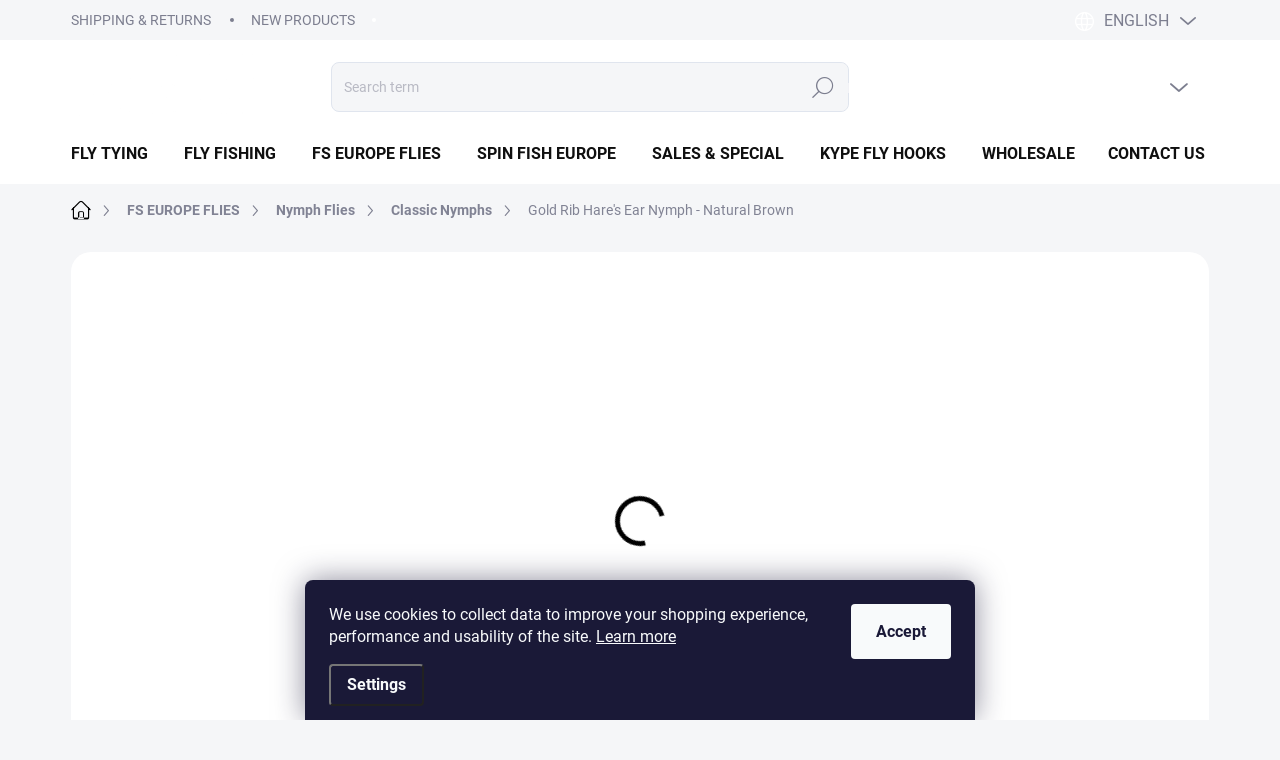

--- FILE ---
content_type: text/html; charset=utf-8
request_url: https://www.flyshopeurope.com/grhe-natural-brown-nymph/?setCurrencyId=3
body_size: 32738
content:
<!doctype html><html lang="en" dir="ltr" class="header-background-light external-fonts-loaded"><head><meta charset="utf-8" /><meta name="viewport" content="width=device-width,initial-scale=1" /><title>Gold Rib Hare&#039;s Ear Nymph - Natural Brown | FLY SHOP Europe</title><link rel="preconnect" href="https://cdn.myshoptet.com" /><link rel="dns-prefetch" href="https://cdn.myshoptet.com" /><link rel="preload" href="https://cdn.myshoptet.com/prj/dist/master/cms/libs/jquery/jquery-1.11.3.min.js" as="script" /><script>
dataLayer = [];
dataLayer.push({'shoptet' : {
    "pageId": 1007,
    "pageType": "productDetail",
    "currency": "EUR",
    "currencyInfo": {
        "decimalSeparator": ",",
        "exchangeRate": 1,
        "priceDecimalPlaces": 2,
        "symbol": "\u20ac",
        "symbolLeft": 1,
        "thousandSeparator": " "
    },
    "language": "en",
    "projectId": 629735,
    "product": {
        "id": 5541,
        "guid": "41077046-b196-11ee-8230-e249bb8c3af4",
        "hasVariants": true,
        "codes": [
            {
                "code": "FSE040_10",
                "quantity": "> 5",
                "stocks": [
                    {
                        "id": "ext",
                        "quantity": "> 5"
                    }
                ]
            },
            {
                "code": "FSE040_12",
                "quantity": "> 5",
                "stocks": [
                    {
                        "id": "ext",
                        "quantity": "> 5"
                    }
                ]
            },
            {
                "code": "FSE040_14",
                "quantity": "> 5",
                "stocks": [
                    {
                        "id": "ext",
                        "quantity": "> 5"
                    }
                ]
            },
            {
                "code": "FSE040_16",
                "quantity": "> 5",
                "stocks": [
                    {
                        "id": "ext",
                        "quantity": "> 5"
                    }
                ]
            }
        ],
        "name": "Gold Rib Hare's Ear Nymph - Natural Brown",
        "appendix": "",
        "weight": 0,
        "manufacturer": "FS Europe",
        "manufacturerGuid": "1EF5335B26FE6060B552DA0BA3DED3EE",
        "currentCategory": "FS EUROPE FLIES | Nymph Flies | Classic Nymphs",
        "currentCategoryGuid": "01aca442-a722-11ee-98a5-ce12b750376e",
        "defaultCategory": "FS EUROPE FLIES | Nymph Flies | Classic Nymphs",
        "defaultCategoryGuid": "01aca442-a722-11ee-98a5-ce12b750376e",
        "currency": "EUR",
        "priceWithVat": 1.99
    },
    "stocks": [
        {
            "id": "ext",
            "title": "Stock",
            "isDeliveryPoint": 0,
            "visibleOnEshop": 1
        }
    ],
    "cartInfo": {
        "id": null,
        "freeShipping": false,
        "freeShippingFrom": 49.899999999999999,
        "leftToFreeGift": {
            "formattedPrice": "\u20ac0",
            "priceLeft": 0
        },
        "freeGift": false,
        "leftToFreeShipping": {
            "priceLeft": 49.899999999999999,
            "dependOnRegion": 0,
            "formattedPrice": "\u20ac49,90"
        },
        "discountCoupon": [],
        "getNoBillingShippingPrice": {
            "withoutVat": 0,
            "vat": 0,
            "withVat": 0
        },
        "cartItems": [],
        "taxMode": "ORDINARY"
    },
    "cart": [],
    "customer": {
        "priceRatio": 1,
        "priceListId": 1,
        "groupId": null,
        "registered": false,
        "mainAccount": false
    }
}});
dataLayer.push({'cookie_consent' : {
    "marketing": "denied",
    "analytics": "denied"
}});
document.addEventListener('DOMContentLoaded', function() {
    shoptet.consent.onAccept(function(agreements) {
        if (agreements.length == 0) {
            return;
        }
        dataLayer.push({
            'cookie_consent' : {
                'marketing' : (agreements.includes(shoptet.config.cookiesConsentOptPersonalisation)
                    ? 'granted' : 'denied'),
                'analytics': (agreements.includes(shoptet.config.cookiesConsentOptAnalytics)
                    ? 'granted' : 'denied')
            },
            'event': 'cookie_consent'
        });
    });
});
</script>

<!-- Google Tag Manager -->
<script>(function(w,d,s,l,i){w[l]=w[l]||[];w[l].push({'gtm.start':
new Date().getTime(),event:'gtm.js'});var f=d.getElementsByTagName(s)[0],
j=d.createElement(s),dl=l!='dataLayer'?'&l='+l:'';j.async=true;j.src=
'https://www.googletagmanager.com/gtm.js?id='+i+dl;f.parentNode.insertBefore(j,f);
})(window,document,'script','dataLayer','GTM-5N3M7NCB');</script>
<!-- End Google Tag Manager -->

<meta property="og:type" content="website"><meta property="og:site_name" content="flyshopeurope.com"><meta property="og:url" content="https://www.flyshopeurope.com/grhe-natural-brown-nymph/?setCurrencyId=3"><meta property="og:title" content="Gold Rib Hare's Ear Nymph - Natural Brown | FLY SHOP Europe"><meta name="author" content="FLY SHOP Europe"><meta name="web_author" content="Shoptet.sk"><meta name="dcterms.rightsHolder" content="www.flyshopeurope.com"><meta name="robots" content="index,follow"><meta property="og:image" content="https://cdn.myshoptet.com/usr/www.flyshopeurope.com/user/shop/big/5541_gold-rib-hare-s-ear-nymph-natural-brown.jpg?65a1b6eb"><meta property="og:description" content="Gold Rib Hare's Ear Nymph - Natural Brown with holographic tinsel as a ribbing. Gold ribbed hare's ear nymph with thorax cover made of pheasant tail fibers. Classic must have nymph that works really well."><meta name="description" content="Gold Rib Hare's Ear Nymph - Natural Brown with holographic tinsel as a ribbing. Gold ribbed hare's ear nymph with thorax cover made of pheasant tail fibers. Classic must have nymph that works really well."><meta property="product:price:amount" content="1.99"><meta property="product:price:currency" content="EUR"><style>:root {--color-primary: #000000;--color-primary-h: 0;--color-primary-s: 0%;--color-primary-l: 0%;--color-primary-hover: #000000;--color-primary-hover-h: 0;--color-primary-hover-s: 0%;--color-primary-hover-l: 0%;--color-secondary: #ff7f50;--color-secondary-h: 16;--color-secondary-s: 100%;--color-secondary-l: 66%;--color-secondary-hover: #e7754b;--color-secondary-hover-h: 16;--color-secondary-hover-s: 76%;--color-secondary-hover-l: 60%;--color-tertiary: #ebecee;--color-tertiary-h: 220;--color-tertiary-s: 8%;--color-tertiary-l: 93%;--color-tertiary-hover: #ebecee;--color-tertiary-hover-h: 220;--color-tertiary-hover-s: 8%;--color-tertiary-hover-l: 93%;--color-header-background: #ffffff;--template-font: "sans-serif";--template-headings-font: "sans-serif";--header-background-url: none;--cookies-notice-background: #1A1937;--cookies-notice-color: #F8FAFB;--cookies-notice-button-hover: #f5f5f5;--cookies-notice-link-hover: #27263f;--templates-update-management-preview-mode-content: "Template update preview is active for your browser."}</style>
    <script>var shoptet = shoptet || {};</script>
    <script src="https://cdn.myshoptet.com/prj/dist/master/shop/dist/main-3g-header.js.05f199e7fd2450312de2.js"></script>
<!-- User include --><!-- service 1000(633) html code header -->
<link rel="stylesheet" href="https://cdn.myshoptet.com/usr/apollo.jakubtursky.sk/user/documents/assets/main.css?v=1769">

<noscript>
<style>
.before-carousel:before,
.before-carousel:after,
.products-block:after,
.products-block:before,
.p-detail-inner:before,
.p-detail-inner:after{
	display: none;
}

.products-block .product, .products-block .slider-group-products,
.next-to-carousel-banners .banner-wrapper,
.before-carousel .content-wrapper-in,
.p-detail-inner .p-detail-inner-header, .p-detail-inner #product-detail-form {
  opacity: 1;
}

body.type-category .content-wrapper-in,
body.type-manufacturer-detail .content-wrapper-in,
body.type-product .content-wrapper-in {
	visibility: visible!important;
}
</style>
</noscript>

<style>
@font-face {
  font-family: 'apollo';
  font-display: swap;
  src:  url('https://cdn.myshoptet.com/usr/apollo.jakubtursky.sk/user/documents/assets/iconfonts/icomoon.eot?v=107');
  src:  url('https://cdn.myshoptet.com/usr/apollo.jakubtursky.sk/user/documents/assets/iconfonts/icomoon.eot?v=107') format('embedded-opentype'),
    url('https://cdn.myshoptet.com/usr/apollo.jakubtursky.sk/user/documents/assets/iconfonts/icomoon.ttf?v=107') format('truetype'),
    url('https://cdn.myshoptet.com/usr/apollo.jakubtursky.sk/user/documents/assets/iconfonts/icomoon.woff?v=107') format('woff'),
    url('https://cdn.myshoptet.com/usr/apollo.jakubtursky.sk/user/documents/assets/iconfonts/icomoon.svg?v=107') format('svg');
  font-weight: normal;
  font-style: normal;
  font-display: block;
}
.top-navigation-bar .top-nav-button.top-nav-button-login.primary{
	display: none;
}
.basic-description>h3:first-child{
	display: none;
}
/*.header-info-banner-addon{
	background-color: black;
}*/
</style>

<style>
.not-working {
  background-color: rgba(0,0,0, 0.9);
  color: white;
  width: 100%;
  height: 100%;
  position: fixed;
  top: 0;
  left: 0;
  z-index: 9999999;
  text-align: center;
  padding: 50px;
  line-height: 1.6;
  font-size: 16px;
}
</style>

<!-- api 1012(643) html code header -->
<style data-purpose="gopay-hiding-apple-pay">
	div[data-guid="5f299524-7f17-11ef-bc96-d63610e3972e"] {
		display: none
	}
</style>
<!-- project html code header -->
<link href="/user/documents/jakubtursky/style.css?v=33" data-author-name="Jakub Turský" data-author-website="https://partneri.shoptet.cz/profesionalove/tursky-jakub" data-author-email="info@jakubtursky.sk" rel="stylesheet">

<style>
.id--7 .content-inner h1,
.type-post .content-inner h1,
.type-posts-listing .content-inner h1,
.in-rate-shop .content-inner h1,
.in-registration-login:not(.is-client-zone) .content-inner h1,
.type-page .content-inner h1,
.welcome h1,
h4.homepage-group-title,
.h4.homepage-group-title {
  color: #2e4194;
}

@media (min-width: 1200px) {
  .products-block > div {
    /*width: 25%;*/ /* 4 */
    width: 33.33%; /* 3 */
  }
}

#content .loadMore .btn.loadMore__button,
:where(body.ums_a11y_pagination--on) .pagination .pagination__list .pagination__link:hover, :where(body.ums_a11y_pagination--on) a.btn.goToTop__button:hover, :where(body.ums_a11y_pagination--on) .btn.loadMore__button:hover, :where(body.ums_a11y_pagination--on) .pagination .pagination__list .pagination__link:focus-visible, :where(body.ums_a11y_pagination--on) a.btn.goToTop__button:focus-visible, :where(body.ums_a11y_pagination--on) .btn.loadMore__button:focus-visible,
.pagination__list li strong.pagination__currentPage, .pagination__list li>a.pagination__link.pagination__currentPage{
background-color: var(--side-panel-header-bg);
}
</style>
<!-- /User include --><link rel="shortcut icon" href="/favicon.ico" type="image/x-icon" /><link rel="canonical" href="https://www.flyshopeurope.com/grhe-natural-brown-nymph/" /><link rel="alternate" hreflang="en" href="https://www.flyshopeurope.com/grhe-natural-brown-nymph/" /><link rel="alternate" hreflang="sk" href="https://www.flyshopeurope.com/sk/nymfa-grhe-natural-brown-nymph/" /><link rel="alternate" hreflang="x-default" href="https://www.flyshopeurope.com/grhe-natural-brown-nymph/" /><script>!function(){var t={9196:function(){!function(){var t=/\[object (Boolean|Number|String|Function|Array|Date|RegExp)\]/;function r(r){return null==r?String(r):(r=t.exec(Object.prototype.toString.call(Object(r))))?r[1].toLowerCase():"object"}function n(t,r){return Object.prototype.hasOwnProperty.call(Object(t),r)}function e(t){if(!t||"object"!=r(t)||t.nodeType||t==t.window)return!1;try{if(t.constructor&&!n(t,"constructor")&&!n(t.constructor.prototype,"isPrototypeOf"))return!1}catch(t){return!1}for(var e in t);return void 0===e||n(t,e)}function o(t,r,n){this.b=t,this.f=r||function(){},this.d=!1,this.a={},this.c=[],this.e=function(t){return{set:function(r,n){u(c(r,n),t.a)},get:function(r){return t.get(r)}}}(this),i(this,t,!n);var e=t.push,o=this;t.push=function(){var r=[].slice.call(arguments,0),n=e.apply(t,r);return i(o,r),n}}function i(t,n,o){for(t.c.push.apply(t.c,n);!1===t.d&&0<t.c.length;){if("array"==r(n=t.c.shift()))t:{var i=n,a=t.a;if("string"==r(i[0])){for(var f=i[0].split("."),s=f.pop(),p=(i=i.slice(1),0);p<f.length;p++){if(void 0===a[f[p]])break t;a=a[f[p]]}try{a[s].apply(a,i)}catch(t){}}}else if("function"==typeof n)try{n.call(t.e)}catch(t){}else{if(!e(n))continue;for(var l in n)u(c(l,n[l]),t.a)}o||(t.d=!0,t.f(t.a,n),t.d=!1)}}function c(t,r){for(var n={},e=n,o=t.split("."),i=0;i<o.length-1;i++)e=e[o[i]]={};return e[o[o.length-1]]=r,n}function u(t,o){for(var i in t)if(n(t,i)){var c=t[i];"array"==r(c)?("array"==r(o[i])||(o[i]=[]),u(c,o[i])):e(c)?(e(o[i])||(o[i]={}),u(c,o[i])):o[i]=c}}window.DataLayerHelper=o,o.prototype.get=function(t){var r=this.a;t=t.split(".");for(var n=0;n<t.length;n++){if(void 0===r[t[n]])return;r=r[t[n]]}return r},o.prototype.flatten=function(){this.b.splice(0,this.b.length),this.b[0]={},u(this.a,this.b[0])}}()}},r={};function n(e){var o=r[e];if(void 0!==o)return o.exports;var i=r[e]={exports:{}};return t[e](i,i.exports,n),i.exports}n.n=function(t){var r=t&&t.__esModule?function(){return t.default}:function(){return t};return n.d(r,{a:r}),r},n.d=function(t,r){for(var e in r)n.o(r,e)&&!n.o(t,e)&&Object.defineProperty(t,e,{enumerable:!0,get:r[e]})},n.o=function(t,r){return Object.prototype.hasOwnProperty.call(t,r)},function(){"use strict";n(9196)}()}();</script>    <!-- Global site tag (gtag.js) - Google Analytics -->
    <script async src="https://www.googletagmanager.com/gtag/js?id=G-J6B7S6CFX0"></script>
    <script>
        
        window.dataLayer = window.dataLayer || [];
        function gtag(){dataLayer.push(arguments);}
        

                    console.debug('default consent data');

            gtag('consent', 'default', {"ad_storage":"denied","analytics_storage":"denied","ad_user_data":"denied","ad_personalization":"denied","wait_for_update":500});
            dataLayer.push({
                'event': 'default_consent'
            });
        
        gtag('js', new Date());

        
                gtag('config', 'G-J6B7S6CFX0', {"groups":"GA4","send_page_view":false,"content_group":"productDetail","currency":"EUR","page_language":"en"});
        
                gtag('config', 'AW-516449746', {"allow_enhanced_conversions":true});
        
        
        
        
        
                    gtag('event', 'page_view', {"send_to":"GA4","page_language":"en","content_group":"productDetail","currency":"EUR"});
        
                gtag('set', 'currency', 'EUR');

        gtag('event', 'view_item', {
            "send_to": "UA",
            "items": [
                {
                    "id": "FSE040_10",
                    "name": "Gold Rib Hare's Ear Nymph - Natural Brown",
                    "category": "FS EUROPE FLIES \/ Nymph Flies \/ Classic Nymphs",
                                        "brand": "FS Europe",
                                                            "variant": "Size: 10",
                                        "price": 1.62
                }
            ]
        });
        
        
        
        
        
                    gtag('event', 'view_item', {"send_to":"GA4","page_language":"en","content_group":"productDetail","value":1.6200000000000001,"currency":"EUR","items":[{"item_id":"FSE040_10","item_name":"Gold Rib Hare's Ear Nymph - Natural Brown","item_brand":"FS Europe","item_category":"FS EUROPE FLIES","item_category2":"Nymph Flies","item_category3":"Classic Nymphs","item_variant":"FSE040_10~Size: 10","price":1.6200000000000001,"quantity":1,"index":0}]});
        
        
        
        
        
        
        
        document.addEventListener('DOMContentLoaded', function() {
            if (typeof shoptet.tracking !== 'undefined') {
                for (var id in shoptet.tracking.bannersList) {
                    gtag('event', 'view_promotion', {
                        "send_to": "UA",
                        "promotions": [
                            {
                                "id": shoptet.tracking.bannersList[id].id,
                                "name": shoptet.tracking.bannersList[id].name,
                                "position": shoptet.tracking.bannersList[id].position
                            }
                        ]
                    });
                }
            }

            shoptet.consent.onAccept(function(agreements) {
                if (agreements.length !== 0) {
                    console.debug('gtag consent accept');
                    var gtagConsentPayload =  {
                        'ad_storage': agreements.includes(shoptet.config.cookiesConsentOptPersonalisation)
                            ? 'granted' : 'denied',
                        'analytics_storage': agreements.includes(shoptet.config.cookiesConsentOptAnalytics)
                            ? 'granted' : 'denied',
                                                                                                'ad_user_data': agreements.includes(shoptet.config.cookiesConsentOptPersonalisation)
                            ? 'granted' : 'denied',
                        'ad_personalization': agreements.includes(shoptet.config.cookiesConsentOptPersonalisation)
                            ? 'granted' : 'denied',
                        };
                    console.debug('update consent data', gtagConsentPayload);
                    gtag('consent', 'update', gtagConsentPayload);
                    dataLayer.push(
                        { 'event': 'update_consent' }
                    );
                }
            });
        });
    </script>
</head><body class="desktop id-1007 in-classic-nymphs template-11 type-product type-detail one-column-body columns-mobile-2 columns-3 blank-mode blank-mode-css ums_forms_redesign--off ums_a11y_category_page--on ums_discussion_rating_forms--off ums_flags_display_unification--on ums_a11y_login--on mobile-header-version-1">
        <div id="fb-root"></div>
        <script>
            window.fbAsyncInit = function() {
                FB.init({
//                    appId            : 'your-app-id',
                    autoLogAppEvents : true,
                    xfbml            : true,
                    version          : 'v19.0'
                });
            };
        </script>
        <script async defer crossorigin="anonymous" src="https://connect.facebook.net/en_US/sdk.js"></script>
<!-- Google Tag Manager (noscript) -->
<noscript><iframe src="https://www.googletagmanager.com/ns.html?id=GTM-5N3M7NCB"
height="0" width="0" style="display:none;visibility:hidden"></iframe></noscript>
<!-- End Google Tag Manager (noscript) -->

    <div class="siteCookies siteCookies--bottom siteCookies--dark js-siteCookies" role="dialog" data-testid="cookiesPopup" data-nosnippet>
        <div class="siteCookies__form">
            <div class="siteCookies__content">
                <div class="siteCookies__text">
                    <span>We use cookies to collect data to improve your shopping experience, performance and usability of the site. </span><a href="/privacy-policy/" target="\" _blank="" rel="\" noreferrer=""><span>Learn more</span></a>
                </div>
                <p class="siteCookies__links">
                    <button class="siteCookies__link js-cookies-settings" aria-label="Cookies settings" data-testid="cookiesSettings">Settings</button>
                </p>
            </div>
            <div class="siteCookies__buttonWrap">
                                <button class="siteCookies__button js-cookiesConsentSubmit" value="all" aria-label="Accept cookies" data-testid="buttonCookiesAccept">Accept</button>
            </div>
        </div>
        <script>
            document.addEventListener("DOMContentLoaded", () => {
                const siteCookies = document.querySelector('.js-siteCookies');
                document.addEventListener("scroll", shoptet.common.throttle(() => {
                    const st = document.documentElement.scrollTop;
                    if (st > 1) {
                        siteCookies.classList.add('siteCookies--scrolled');
                    } else {
                        siteCookies.classList.remove('siteCookies--scrolled');
                    }
                }, 100));
            });
        </script>
    </div>
<a href="#content" class="skip-link sr-only">Skip to content</a><div class="overall-wrapper"><div class="user-action"><div class="container">
    <div class="user-action-in">
                    <div id="login" class="user-action-login popup-widget login-widget" role="dialog" aria-labelledby="loginHeading">
        <div class="popup-widget-inner">
                            <h2 id="loginHeading">Login to your account</h2><div id="customerLogin"><form action="/action/Customer/Login/" method="post" id="formLoginIncluded" class="csrf-enabled formLogin" data-testid="formLogin"><input type="hidden" name="referer" value="" /><div class="form-group"><div class="input-wrapper email js-validated-element-wrapper no-label"><input type="email" name="email" class="form-control" autofocus placeholder="E-mail Address (eg. John@myemail.com)" data-testid="inputEmail" autocomplete="email" required /></div></div><div class="form-group"><div class="input-wrapper password js-validated-element-wrapper no-label"><input type="password" name="password" class="form-control" placeholder="Password" data-testid="inputPassword" autocomplete="current-password" required /><span class="no-display">You cannot fill out this field</span><input type="text" name="surname" value="" class="no-display" /></div></div><div class="form-group"><div class="login-wrapper"><button type="submit" class="btn btn-secondary btn-text btn-login" data-testid="buttonSubmit">Login</button><div class="password-helper"><a href="/registration/" data-testid="signup" rel="nofollow">New registration</a><a href="/client-center/forgotten-password/" rel="nofollow">Forgotten password</a></div></div></div></form>
</div>                    </div>
    </div>

                            <div id="cart-widget" class="user-action-cart popup-widget cart-widget loader-wrapper" data-testid="popupCartWidget" role="dialog" aria-hidden="true">
    <div class="popup-widget-inner cart-widget-inner place-cart-here">
        <div class="loader-overlay">
            <div class="loader"></div>
        </div>
    </div>

    <div class="cart-widget-button">
        <a href="/cart/" class="btn btn-conversion" id="continue-order-button" rel="nofollow" data-testid="buttonNextStep">Proceed to cart</a>
    </div>
</div>
            </div>
</div>
</div><div class="top-navigation-bar" data-testid="topNavigationBar">

    <div class="container">

        <div class="top-navigation-contacts">
            <strong>Customer support:</strong><a href="mailto:info@flyshopeurope.com" class="project-email" data-testid="contactboxEmail"><span>info@flyshopeurope.com</span></a>        </div>

                            <div class="top-navigation-menu">
                <div class="top-navigation-menu-trigger"></div>
                <ul class="top-navigation-bar-menu">
                                            <li class="top-navigation-menu-item-1161">
                            <a href="/shipping-returns-2/">Shipping &amp; Returns</a>
                        </li>
                                            <li class="top-navigation-menu-item-external-18">
                            <a href="https://629735.myshoptet.com/sk/all-products/">New Products</a>
                        </li>
                                    </ul>
                <ul class="top-navigation-bar-menu-helper"></ul>
            </div>
        
        <div class="top-navigation-tools top-navigation-tools--language">
            <div class="responsive-tools">
                <a href="#" class="toggle-window" data-target="search" aria-label="Search" data-testid="linkSearchIcon"></a>
                                                            <a href="#" class="toggle-window" data-target="login"></a>
                                                    <a href="#" class="toggle-window" data-target="navigation" aria-label="Menu" data-testid="hamburgerMenu"></a>
            </div>
                <div class="languagesMenu">
        <button id="topNavigationDropdown" class="languagesMenu__flags" type="button" data-toggle="dropdown" aria-haspopup="true" aria-expanded="false">
            <svg aria-hidden="true" style="position: absolute; width: 0; height: 0; overflow: hidden;" version="1.1" xmlns="http://www.w3.org/2000/svg" xmlns:xlink="http://www.w3.org/1999/xlink"><defs><symbol id="shp-flag-GB" viewBox="0 0 32 32"><title>GB</title><path fill="#f0f0f0" style="fill: var(--color21, #f0f0f0)" d="M0 5.333h32v21.334h-32v-21.334z"></path><path fill="#d80027" style="fill: var(--color19, #d80027)" d="M18 5.333h-4v8.667h-14v4h14v8.667h4v-8.667h14v-4h-14z"></path><path fill="#0052b4" style="fill: var(--color20, #0052b4)" d="M24.612 19.71l7.388 4.105v-4.105z"></path><path fill="#0052b4" style="fill: var(--color20, #0052b4)" d="M19.478 19.71l12.522 6.957v-1.967l-8.981-4.989z"></path><path fill="#0052b4" style="fill: var(--color20, #0052b4)" d="M28.665 26.666l-9.186-5.104v5.104z"></path><path fill="#f0f0f0" style="fill: var(--color21, #f0f0f0)" d="M19.478 19.71l12.522 6.957v-1.967l-8.981-4.989z"></path><path fill="#d80027" style="fill: var(--color19, #d80027)" d="M19.478 19.71l12.522 6.957v-1.967l-8.981-4.989z"></path><path fill="#0052b4" style="fill: var(--color20, #0052b4)" d="M5.646 19.71l-5.646 3.137v-3.137z"></path><path fill="#0052b4" style="fill: var(--color20, #0052b4)" d="M12.522 20.594v6.072h-10.929z"></path><path fill="#d80027" style="fill: var(--color19, #d80027)" d="M8.981 19.71l-8.981 4.989v1.967l12.522-6.957z"></path><path fill="#0052b4" style="fill: var(--color20, #0052b4)" d="M7.388 12.29l-7.388-4.105v4.105z"></path><path fill="#0052b4" style="fill: var(--color20, #0052b4)" d="M12.522 12.29l-12.522-6.957v1.967l8.981 4.989z"></path><path fill="#0052b4" style="fill: var(--color20, #0052b4)" d="M3.335 5.333l9.186 5.104v-5.104z"></path><path fill="#f0f0f0" style="fill: var(--color21, #f0f0f0)" d="M12.522 12.29l-12.522-6.957v1.967l8.981 4.989z"></path><path fill="#d80027" style="fill: var(--color19, #d80027)" d="M12.522 12.29l-12.522-6.957v1.967l8.981 4.989z"></path><path fill="#0052b4" style="fill: var(--color20, #0052b4)" d="M26.354 12.29l5.646-3.137v3.137z"></path><path fill="#0052b4" style="fill: var(--color20, #0052b4)" d="M19.478 11.405v-6.072h10.929z"></path><path fill="#d80027" style="fill: var(--color19, #d80027)" d="M23.019 12.29l8.981-4.989v-1.967l-12.522 6.957z"></path></symbol><symbol id="shp-flag-SK" viewBox="0 0 32 32"><title>SK</title><path fill="#f0f0f0" style="fill: var(--color21, #f0f0f0)" d="M0 5.334h32v21.333h-32v-21.333z"></path><path fill="#0052b4" style="fill: var(--color20, #0052b4)" d="M0 12.29h32v7.42h-32v-7.42z"></path><path fill="#d80027" style="fill: var(--color19, #d80027)" d="M0 19.71h32v6.957h-32v-6.956z"></path><path fill="#f0f0f0" style="fill: var(--color21, #f0f0f0)" d="M8.092 11.362v5.321c0 3.027 3.954 3.954 3.954 3.954s3.954-0.927 3.954-3.954v-5.321h-7.908z"></path><path fill="#d80027" style="fill: var(--color19, #d80027)" d="M9.133 11.518v5.121c0 0.342 0.076 0.665 0.226 0.968 1.493 0 3.725 0 5.373 0 0.15-0.303 0.226-0.626 0.226-0.968v-5.121h-5.826z"></path><path fill="#f0f0f0" style="fill: var(--color21, #f0f0f0)" d="M13.831 15.089h-1.339v-0.893h0.893v-0.893h-0.893v-0.893h-0.893v0.893h-0.893v0.893h0.893v0.893h-1.339v0.893h1.339v0.893h0.893v-0.893h1.339z"></path><path fill="#0052b4" style="fill: var(--color20, #0052b4)" d="M10.577 18.854c0.575 0.361 1.166 0.571 1.469 0.665 0.303-0.093 0.894-0.303 1.469-0.665 0.58-0.365 0.987-0.782 1.218-1.246-0.255-0.18-0.565-0.286-0.901-0.286-0.122 0-0.241 0.015-0.355 0.041-0.242-0.55-0.791-0.934-1.43-0.934s-1.188 0.384-1.43 0.934c-0.114-0.027-0.233-0.041-0.355-0.041-0.336 0-0.646 0.106-0.901 0.286 0.231 0.465 0.637 0.882 1.217 1.246z"></path></symbol></defs></svg>
            <svg class="shp-flag shp-flag-GB">
                <use xlink:href="#shp-flag-GB"></use>
            </svg>
            <span class="caret"></span>
        </button>
        <div class="languagesMenu__content" aria-labelledby="topNavigationDropdown">
                                        <div class="languagesMenu__box toggle-window js-languagesMenu__box" data-hover="true" data-target="language">
                    <div class="languagesMenu__header languagesMenu__header--name">Language</div>
                    <div class="languagesMenu__header languagesMenu__header--actual" data-toggle="dropdown">
                                                                                    
                                    English
                                
                                                                                                                                <span class="caret"></span>
                    </div>
                    <ul class="languagesMenu__list languagesMenu__list--language">
                                                    <li>
                                <a href="/action/Language/changeLanguage/?language=en" rel="nofollow" class="languagesMenu__list__link">
                                    <svg class="shp-flag shp-flag-GB">
                                        <use xlink:href="#shp-flag-GB"></use>
                                    </svg>
                                    <span class="languagesMenu__list__name languagesMenu__list__name--actual">English</span>
                                </a>
                            </li>
                                                    <li>
                                <a href="/action/Language/changeLanguage/?language=sk" rel="nofollow" class="languagesMenu__list__link">
                                    <svg class="shp-flag shp-flag-SK">
                                        <use xlink:href="#shp-flag-SK"></use>
                                    </svg>
                                    <span class="languagesMenu__list__name">Slovenčina</span>
                                </a>
                            </li>
                                            </ul>
                </div>
                    </div>
    </div>
            <button class="top-nav-button top-nav-button-login toggle-window" type="button" data-target="login" aria-haspopup="dialog" aria-controls="login" aria-expanded="false" data-testid="signin"><span>Login</span></button>        </div>

    </div>

</div>
<header id="header"><div class="container navigation-wrapper">
    <div class="header-top">
        <div class="site-name-wrapper">
            <div class="site-name"><a href="/" data-testid="linkWebsiteLogo"><img src="https://cdn.myshoptet.com/usr/www.flyshopeurope.com/user/logos/fse_logo_final_white_v1-1.png" alt="FLY SHOP Europe" fetchpriority="low" /></a></div>        </div>
        <div class="search" itemscope itemtype="https://schema.org/WebSite">
            <meta itemprop="headline" content="Classic Nymphs"/><meta itemprop="url" content="https://www.flyshopeurope.com"/><meta itemprop="text" content="Gold Rib Hare&amp;#039;s Ear Nymph - Natural Brown with holographic tinsel as a ribbing. Gold ribbed hare&amp;#039;s ear nymph with thorax cover made of pheasant tail fibers. Classic must have nymph that works really well."/>            <form action="/action/ProductSearch/prepareString/" method="post"
    id="formSearchForm" class="search-form compact-form js-search-main"
    itemprop="potentialAction" itemscope itemtype="https://schema.org/SearchAction" data-testid="searchForm">
    <fieldset>
        <meta itemprop="target"
            content="https://www.flyshopeurope.com/search/?string={string}"/>
        <input type="hidden" name="language" value="en"/>
        
            
<input
    type="search"
    name="string"
        class="query-input form-control search-input js-search-input"
    placeholder="Search term"
    autocomplete="off"
    required
    itemprop="query-input"
    aria-label="Search"
    data-testid="searchInput"
>
            <button type="submit" class="btn btn-default" data-testid="searchBtn">Search</button>
        
    </fieldset>
</form>
        </div>
        <div class="navigation-buttons">
                
    <a href="/cart/" class="btn btn-icon toggle-window cart-count" data-target="cart" data-hover="true" data-redirect="true" data-testid="headerCart" rel="nofollow" aria-haspopup="dialog" aria-expanded="false" aria-controls="cart-widget">
        
                <span class="sr-only">Shopping cart</span>
        
            <span class="cart-price visible-lg-inline-block" data-testid="headerCartPrice">
                                    Empty cart                            </span>
        
    
            </a>
        </div>
    </div>
    <nav id="navigation" aria-label="Main menu" data-collapsible="true"><div class="navigation-in menu"><ul class="menu-level-1" role="menubar" data-testid="headerMenuItems"><li class="menu-item-749 ext" role="none"><a href="/fly-tying/" data-testid="headerMenuItem" role="menuitem" aria-haspopup="true" aria-expanded="false"><b>FLY TYING</b><span class="submenu-arrow"></span></a><ul class="menu-level-2" aria-label="FLY TYING" tabindex="-1" role="menu"><li class="menu-item-767 has-third-level" role="none"><a href="/fly-hooks/" class="menu-image" data-testid="headerMenuItem" tabindex="-1" aria-hidden="true"><img src="data:image/svg+xml,%3Csvg%20width%3D%22140%22%20height%3D%22100%22%20xmlns%3D%22http%3A%2F%2Fwww.w3.org%2F2000%2Fsvg%22%3E%3C%2Fsvg%3E" alt="" aria-hidden="true" width="140" height="100"  data-src="https://cdn.myshoptet.com/usr/www.flyshopeurope.com/user/categories/thumb/hooks_cat.png" fetchpriority="low" /></a><div><a href="/fly-hooks/" data-testid="headerMenuItem" role="menuitem"><span>Fly Hooks</span></a>
                                                    <ul class="menu-level-3" role="menu">
                                                                    <li class="menu-item-809" role="none">
                                        <a href="/kype-hooks/" data-testid="headerMenuItem" role="menuitem">
                                            Kype Hooks</a>,                                    </li>
                                                                    <li class="menu-item-812" role="none">
                                        <a href="/tiemco-hooks/" data-testid="headerMenuItem" role="menuitem">
                                            Tiemco Hooks</a>,                                    </li>
                                                                    <li class="menu-item-815" role="none">
                                        <a href="/partridge-hooks/" data-testid="headerMenuItem" role="menuitem">
                                            Partridge Hooks</a>,                                    </li>
                                                                    <li class="menu-item-818" role="none">
                                        <a href="/hends-hooks/" data-testid="headerMenuItem" role="menuitem">
                                            Hends Hooks</a>,                                    </li>
                                                                    <li class="menu-item-821" role="none">
                                        <a href="/other-hooks/" data-testid="headerMenuItem" role="menuitem">
                                            Other Hooks</a>                                    </li>
                                                            </ul>
                        </div></li><li class="menu-item-770 has-third-level" role="none"><a href="/tungsten-products/" class="menu-image" data-testid="headerMenuItem" tabindex="-1" aria-hidden="true"><img src="data:image/svg+xml,%3Csvg%20width%3D%22140%22%20height%3D%22100%22%20xmlns%3D%22http%3A%2F%2Fwww.w3.org%2F2000%2Fsvg%22%3E%3C%2Fsvg%3E" alt="" aria-hidden="true" width="140" height="100"  data-src="https://cdn.myshoptet.com/usr/www.flyshopeurope.com/user/categories/thumb/tung_cat.png" fetchpriority="low" /></a><div><a href="/tungsten-products/" data-testid="headerMenuItem" role="menuitem"><span>Tungsten Products</span></a>
                                                    <ul class="menu-level-3" role="menu">
                                                                    <li class="menu-item-824" role="none">
                                        <a href="/tg-slotted-beads-plus/" data-testid="headerMenuItem" role="menuitem">
                                            TG Slotted Beads Plus</a>,                                    </li>
                                                                    <li class="menu-item-827" role="none">
                                        <a href="/tg-slotted-beads/" data-testid="headerMenuItem" role="menuitem">
                                            TG Slotted Beads</a>,                                    </li>
                                                                    <li class="menu-item-830" role="none">
                                        <a href="/tg-round-beads/" data-testid="headerMenuItem" role="menuitem">
                                            TG Round Beads</a>,                                    </li>
                                                                    <li class="menu-item-833" role="none">
                                        <a href="/tg-cone-heads/" data-testid="headerMenuItem" role="menuitem">
                                            TG Cone Heads</a>,                                    </li>
                                                                    <li class="menu-item-836" role="none">
                                        <a href="/tg-jig-off-beads/" data-testid="headerMenuItem" role="menuitem">
                                            TG Jig Off Beads</a>,                                    </li>
                                                                    <li class="menu-item-839" role="none">
                                        <a href="/tungsten-bodies/" data-testid="headerMenuItem" role="menuitem">
                                            Tungsten Bodies</a>                                    </li>
                                                            </ul>
                        </div></li><li class="menu-item-773 has-third-level" role="none"><a href="/brass--heads--eyes/" class="menu-image" data-testid="headerMenuItem" tabindex="-1" aria-hidden="true"><img src="data:image/svg+xml,%3Csvg%20width%3D%22140%22%20height%3D%22100%22%20xmlns%3D%22http%3A%2F%2Fwww.w3.org%2F2000%2Fsvg%22%3E%3C%2Fsvg%3E" alt="" aria-hidden="true" width="140" height="100"  data-src="https://cdn.myshoptet.com/usr/www.flyshopeurope.com/user/categories/thumb/9756_sybai-3d-epoxy-eyes-holographic-yellow--20-pack.jpg" fetchpriority="low" /></a><div><a href="/brass--heads--eyes/" data-testid="headerMenuItem" role="menuitem"><span>Brass, Heads, Eyes</span></a>
                                                    <ul class="menu-level-3" role="menu">
                                                                    <li class="menu-item-863" role="none">
                                        <a href="/brass-round-beads/" data-testid="headerMenuItem" role="menuitem">
                                            Brass Round Beads</a>,                                    </li>
                                                                    <li class="menu-item-866" role="none">
                                        <a href="/brass-cone-heads/" data-testid="headerMenuItem" role="menuitem">
                                            Brass Cone Heads</a>,                                    </li>
                                                                    <li class="menu-item-869" role="none">
                                        <a href="/fish-masks--eyes/" data-testid="headerMenuItem" role="menuitem">
                                            Fish Masks &amp; Eyes</a>,                                    </li>
                                                                    <li class="menu-item-872" role="none">
                                        <a href="/booby-foam-eyes/" data-testid="headerMenuItem" role="menuitem">
                                            Booby Foam Eyes</a>                                    </li>
                                                            </ul>
                        </div></li><li class="menu-item-776 has-third-level" role="none"><a href="/thread-tinsel-wire/" class="menu-image" data-testid="headerMenuItem" tabindex="-1" aria-hidden="true"><img src="data:image/svg+xml,%3Csvg%20width%3D%22140%22%20height%3D%22100%22%20xmlns%3D%22http%3A%2F%2Fwww.w3.org%2F2000%2Fsvg%22%3E%3C%2Fsvg%3E" alt="" aria-hidden="true" width="140" height="100"  data-src="https://cdn.myshoptet.com/usr/www.flyshopeurope.com/user/categories/thumb/nanosilk.jpg" fetchpriority="low" /></a><div><a href="/thread-tinsel-wire/" data-testid="headerMenuItem" role="menuitem"><span>Thread, Tinsel, Wire</span></a>
                                                    <ul class="menu-level-3" role="menu">
                                                                    <li class="menu-item-875" role="none">
                                        <a href="/threads--flosses/" data-testid="headerMenuItem" role="menuitem">
                                            Threads &amp; Flosses</a>,                                    </li>
                                                                    <li class="menu-item-878" role="none">
                                        <a href="/tinsels/" data-testid="headerMenuItem" role="menuitem">
                                            Tinsels</a>,                                    </li>
                                                                    <li class="menu-item-881" role="none">
                                        <a href="/wires/" data-testid="headerMenuItem" role="menuitem">
                                            Wires</a>                                    </li>
                                                            </ul>
                        </div></li><li class="menu-item-785 has-third-level" role="none"><a href="/feathers--capes/" class="menu-image" data-testid="headerMenuItem" tabindex="-1" aria-hidden="true"><img src="data:image/svg+xml,%3Csvg%20width%3D%22140%22%20height%3D%22100%22%20xmlns%3D%22http%3A%2F%2Fwww.w3.org%2F2000%2Fsvg%22%3E%3C%2Fsvg%3E" alt="" aria-hidden="true" width="140" height="100"  data-src="https://cdn.myshoptet.com/usr/www.flyshopeurope.com/user/categories/thumb/feathers_cat.png" fetchpriority="low" /></a><div><a href="/feathers--capes/" data-testid="headerMenuItem" role="menuitem"><span>Feathers, Capes</span></a>
                                                    <ul class="menu-level-3" role="menu">
                                                                    <li class="menu-item-842" role="none">
                                        <a href="/peacock-quills/" data-testid="headerMenuItem" role="menuitem">
                                            Peacock Quills</a>,                                    </li>
                                                                    <li class="menu-item-845" role="none">
                                        <a href="/quills--tails--herl/" data-testid="headerMenuItem" role="menuitem">
                                            Tails &amp; Herl</a>,                                    </li>
                                                                    <li class="menu-item-848" role="none">
                                        <a href="/capes--hackle/" data-testid="headerMenuItem" role="menuitem">
                                            Capes &amp; Hackle</a>,                                    </li>
                                                                    <li class="menu-item-1299" role="none">
                                        <a href="/partridge-feathers/" data-testid="headerMenuItem" role="menuitem">
                                            Partridge Feathers</a>,                                    </li>
                                                                    <li class="menu-item-851" role="none">
                                        <a href="/loose-feathers/" data-testid="headerMenuItem" role="menuitem">
                                            Loose Feathers</a>,                                    </li>
                                                                    <li class="menu-item-854" role="none">
                                        <a href="/cul-de-canard/" data-testid="headerMenuItem" role="menuitem">
                                            CDC Feathers</a>,                                    </li>
                                                                    <li class="menu-item-857" role="none">
                                        <a href="/coq-de-leon/" data-testid="headerMenuItem" role="menuitem">
                                            CDL Feathers</a>,                                    </li>
                                                                    <li class="menu-item-860" role="none">
                                        <a href="/marabou/" data-testid="headerMenuItem" role="menuitem">
                                            Marabou</a>                                    </li>
                                                            </ul>
                        </div></li><li class="menu-item-788 has-third-level" role="none"><a href="/body--synthetics/" class="menu-image" data-testid="headerMenuItem" tabindex="-1" aria-hidden="true"><img src="data:image/svg+xml,%3Csvg%20width%3D%22140%22%20height%3D%22100%22%20xmlns%3D%22http%3A%2F%2Fwww.w3.org%2F2000%2Fsvg%22%3E%3C%2Fsvg%3E" alt="" aria-hidden="true" width="140" height="100"  data-src="https://cdn.myshoptet.com/usr/www.flyshopeurope.com/user/categories/thumb/synt_cat.png" fetchpriority="low" /></a><div><a href="/body--synthetics/" data-testid="headerMenuItem" role="menuitem"><span>Body, Synthetics</span></a>
                                                    <ul class="menu-level-3" role="menu">
                                                                    <li class="menu-item-899" role="none">
                                        <a href="/furrabou--craft-fur/" data-testid="headerMenuItem" role="menuitem">
                                            Furrabou &amp; Craft Fur</a>,                                    </li>
                                                                    <li class="menu-item-896" role="none">
                                        <a href="/backs-legs-tails/" data-testid="headerMenuItem" role="menuitem">
                                            Backs &amp; Legs</a>,                                    </li>
                                                                    <li class="menu-item-908" role="none">
                                        <a href="/body-material/" data-testid="headerMenuItem" role="menuitem">
                                            Body Material</a>,                                    </li>
                                                                    <li class="menu-item-902" role="none">
                                        <a href="/chenille--fritz/" data-testid="headerMenuItem" role="menuitem">
                                            Chenille &amp; Fritz</a>,                                    </li>
                                                                    <li class="menu-item-905" role="none">
                                        <a href="/synthetic-hair/" data-testid="headerMenuItem" role="menuitem">
                                            Synthetic Hair</a>,                                    </li>
                                                                    <li class="menu-item-935" role="none">
                                        <a href="/tubes--shanks/" data-testid="headerMenuItem" role="menuitem">
                                            Tubes &amp; Shanks</a>,                                    </li>
                                                                    <li class="menu-item-911" role="none">
                                        <a href="/foams/" data-testid="headerMenuItem" role="menuitem">
                                            Foams</a>,                                    </li>
                                                                    <li class="menu-item-914" role="none">
                                        <a href="/flash/" data-testid="headerMenuItem" role="menuitem">
                                            Flash</a>                                    </li>
                                                            </ul>
                        </div></li><li class="menu-item-797 has-third-level" role="none"><a href="/fly-tying-tools/" class="menu-image" data-testid="headerMenuItem" tabindex="-1" aria-hidden="true"><img src="data:image/svg+xml,%3Csvg%20width%3D%22140%22%20height%3D%22100%22%20xmlns%3D%22http%3A%2F%2Fwww.w3.org%2F2000%2Fsvg%22%3E%3C%2Fsvg%3E" alt="" aria-hidden="true" width="140" height="100"  data-src="https://cdn.myshoptet.com/usr/www.flyshopeurope.com/user/categories/thumb/fly_tying_tools.jpg" fetchpriority="low" /></a><div><a href="/fly-tying-tools/" data-testid="headerMenuItem" role="menuitem"><span>Fly Tying Tools</span></a>
                                                    <ul class="menu-level-3" role="menu">
                                                                    <li class="menu-item-923" role="none">
                                        <a href="/bobbin-holders/" data-testid="headerMenuItem" role="menuitem">
                                            Bobbin Holders</a>,                                    </li>
                                                                    <li class="menu-item-926" role="none">
                                        <a href="/fly-tying-scissors/" data-testid="headerMenuItem" role="menuitem">
                                            Fly Tying Scissors</a>,                                    </li>
                                                                    <li class="menu-item-794" role="none">
                                        <a href="/fly-tying-vises/" data-testid="headerMenuItem" role="menuitem">
                                            Fly Tying Vises</a>,                                    </li>
                                                                    <li class="menu-item-929" role="none">
                                        <a href="/fly-tying-storage/" data-testid="headerMenuItem" role="menuitem">
                                            Fly Tying Storage</a>,                                    </li>
                                                                    <li class="menu-item-932" role="none">
                                        <a href="/other-tying-tools/" data-testid="headerMenuItem" role="menuitem">
                                            Other Tying Tools</a>                                    </li>
                                                            </ul>
                        </div></li><li class="menu-item-782 has-third-level" role="none"><a href="/dubbing-material/" class="menu-image" data-testid="headerMenuItem" tabindex="-1" aria-hidden="true"><img src="data:image/svg+xml,%3Csvg%20width%3D%22140%22%20height%3D%22100%22%20xmlns%3D%22http%3A%2F%2Fwww.w3.org%2F2000%2Fsvg%22%3E%3C%2Fsvg%3E" alt="" aria-hidden="true" width="140" height="100"  data-src="https://cdn.myshoptet.com/usr/www.flyshopeurope.com/user/categories/thumb/dubbing_category.jpg" fetchpriority="low" /></a><div><a href="/dubbing-material/" data-testid="headerMenuItem" role="menuitem"><span>Dubbing Material</span></a>
                                                    <ul class="menu-level-3" role="menu">
                                                                    <li class="menu-item-890" role="none">
                                        <a href="/dubbing-packs/" data-testid="headerMenuItem" role="menuitem">
                                            Dubbing Packs</a>,                                    </li>
                                                                    <li class="menu-item-893" role="none">
                                        <a href="/dubbing-boxes/" data-testid="headerMenuItem" role="menuitem">
                                            Dubbing Boxes</a>                                    </li>
                                                            </ul>
                        </div></li><li class="menu-item-779 has-third-level" role="none"><a href="/fur--hair--zonkers/" class="menu-image" data-testid="headerMenuItem" tabindex="-1" aria-hidden="true"><img src="data:image/svg+xml,%3Csvg%20width%3D%22140%22%20height%3D%22100%22%20xmlns%3D%22http%3A%2F%2Fwww.w3.org%2F2000%2Fsvg%22%3E%3C%2Fsvg%3E" alt="" aria-hidden="true" width="140" height="100"  data-src="https://cdn.myshoptet.com/usr/www.flyshopeurope.com/user/categories/thumb/hair_cat.png" fetchpriority="low" /></a><div><a href="/fur--hair--zonkers/" data-testid="headerMenuItem" role="menuitem"><span>Fur, Hair, Zonkers</span></a>
                                                    <ul class="menu-level-3" role="menu">
                                                                    <li class="menu-item-884" role="none">
                                        <a href="/fur--hair/" data-testid="headerMenuItem" role="menuitem">
                                            Fur &amp; Hair</a>,                                    </li>
                                                                    <li class="menu-item-887" role="none">
                                        <a href="/skin--zonkers/" data-testid="headerMenuItem" role="menuitem">
                                            Zonkers</a>                                    </li>
                                                            </ul>
                        </div></li><li class="menu-item-791 has-third-level" role="none"><a href="/uv-gel--lacquers/" class="menu-image" data-testid="headerMenuItem" tabindex="-1" aria-hidden="true"><img src="data:image/svg+xml,%3Csvg%20width%3D%22140%22%20height%3D%22100%22%20xmlns%3D%22http%3A%2F%2Fwww.w3.org%2F2000%2Fsvg%22%3E%3C%2Fsvg%3E" alt="" aria-hidden="true" width="140" height="100"  data-src="https://cdn.myshoptet.com/usr/www.flyshopeurope.com/user/categories/thumb/uv_cat.png" fetchpriority="low" /></a><div><a href="/uv-gel--lacquers/" data-testid="headerMenuItem" role="menuitem"><span>UV Gel, Lacquers</span></a>
                                                    <ul class="menu-level-3" role="menu">
                                                                    <li class="menu-item-917" role="none">
                                        <a href="/uv-gel--varnish/" data-testid="headerMenuItem" role="menuitem">
                                            UV Gel &amp; Varnish</a>,                                    </li>
                                                                    <li class="menu-item-920" role="none">
                                        <a href="/uv-lamps--tools/" data-testid="headerMenuItem" role="menuitem">
                                            UV Lamps &amp; Tools</a>                                    </li>
                                                            </ul>
                        </div></li><li class="menu-item-803" role="none"><a href="/fly-tying-bestsellers/" class="menu-image" data-testid="headerMenuItem" tabindex="-1" aria-hidden="true"><img src="data:image/svg+xml,%3Csvg%20width%3D%22140%22%20height%3D%22100%22%20xmlns%3D%22http%3A%2F%2Fwww.w3.org%2F2000%2Fsvg%22%3E%3C%2Fsvg%3E" alt="" aria-hidden="true" width="140" height="100"  data-src="https://cdn.myshoptet.com/usr/www.flyshopeurope.com/user/categories/thumb/best_fly_tying_cat.png" fetchpriority="low" /></a><div><a href="/fly-tying-bestsellers/" data-testid="headerMenuItem" role="menuitem"><span>Fly Tying Bestsellers</span></a>
                        </div></li></ul></li>
<li class="menu-item-752 ext" role="none"><a href="/fly-fishing/" data-testid="headerMenuItem" role="menuitem" aria-haspopup="true" aria-expanded="false"><b>FLY FISHING</b><span class="submenu-arrow"></span></a><ul class="menu-level-2" aria-label="FLY FISHING" tabindex="-1" role="menu"><li class="menu-item-938 has-third-level" role="none"><a href="/fly-rods-reels/" class="menu-image" data-testid="headerMenuItem" tabindex="-1" aria-hidden="true"><img src="data:image/svg+xml,%3Csvg%20width%3D%22140%22%20height%3D%22100%22%20xmlns%3D%22http%3A%2F%2Fwww.w3.org%2F2000%2Fsvg%22%3E%3C%2Fsvg%3E" alt="" aria-hidden="true" width="140" height="100"  data-src="https://cdn.myshoptet.com/usr/www.flyshopeurope.com/user/categories/thumb/rods_and_reels.jpg" fetchpriority="low" /></a><div><a href="/fly-rods-reels/" data-testid="headerMenuItem" role="menuitem"><span>Rods, Reels</span></a>
                                                    <ul class="menu-level-3" role="menu">
                                                                    <li class="menu-item-1215" role="none">
                                        <a href="/fly-rods/" data-testid="headerMenuItem" role="menuitem">
                                            Fly Rods</a>,                                    </li>
                                                                    <li class="menu-item-1218" role="none">
                                        <a href="/fly-reels/" data-testid="headerMenuItem" role="menuitem">
                                            Fly Reels</a>                                    </li>
                                                            </ul>
                        </div></li><li class="menu-item-944 has-third-level" role="none"><a href="/fly-lines/" class="menu-image" data-testid="headerMenuItem" tabindex="-1" aria-hidden="true"><img src="data:image/svg+xml,%3Csvg%20width%3D%22140%22%20height%3D%22100%22%20xmlns%3D%22http%3A%2F%2Fwww.w3.org%2F2000%2Fsvg%22%3E%3C%2Fsvg%3E" alt="" aria-hidden="true" width="140" height="100"  data-src="https://cdn.myshoptet.com/usr/www.flyshopeurope.com/user/categories/thumb/fly_lines_cat.png" fetchpriority="low" /></a><div><a href="/fly-lines/" data-testid="headerMenuItem" role="menuitem"><span>Fly Lines</span></a>
                                                    <ul class="menu-level-3" role="menu">
                                                                    <li class="menu-item-1221" role="none">
                                        <a href="/floating-lines/" data-testid="headerMenuItem" role="menuitem">
                                            Floating Lines</a>,                                    </li>
                                                                    <li class="menu-item-1293" role="none">
                                        <a href="/intermediate-lines/" data-testid="headerMenuItem" role="menuitem">
                                            Intermediate Lines</a>,                                    </li>
                                                                    <li class="menu-item-1224" role="none">
                                        <a href="/sinking-lines/" data-testid="headerMenuItem" role="menuitem">
                                            Sinking Lines</a>                                    </li>
                                                            </ul>
                        </div></li><li class="menu-item-950 has-third-level" role="none"><a href="/fly-boxes/" class="menu-image" data-testid="headerMenuItem" tabindex="-1" aria-hidden="true"><img src="data:image/svg+xml,%3Csvg%20width%3D%22140%22%20height%3D%22100%22%20xmlns%3D%22http%3A%2F%2Fwww.w3.org%2F2000%2Fsvg%22%3E%3C%2Fsvg%3E" alt="" aria-hidden="true" width="140" height="100"  data-src="https://cdn.myshoptet.com/usr/www.flyshopeurope.com/user/categories/thumb/boxes_cat.png" fetchpriority="low" /></a><div><a href="/fly-boxes/" data-testid="headerMenuItem" role="menuitem"><span>Fly Boxes</span></a>
                                                    <ul class="menu-level-3" role="menu">
                                                                    <li class="menu-item-1164" role="none">
                                        <a href="/fs-europe-fly-boxes/" data-testid="headerMenuItem" role="menuitem">
                                            FSE Fly Boxes</a>,                                    </li>
                                                                    <li class="menu-item-1167" role="none">
                                        <a href="/c-f-fly-boxes/" data-testid="headerMenuItem" role="menuitem">
                                            C&amp;F Fly Boxes</a>                                    </li>
                                                            </ul>
                        </div></li><li class="menu-item-947 has-third-level" role="none"><a href="/tippets--leaders/" class="menu-image" data-testid="headerMenuItem" tabindex="-1" aria-hidden="true"><img src="data:image/svg+xml,%3Csvg%20width%3D%22140%22%20height%3D%22100%22%20xmlns%3D%22http%3A%2F%2Fwww.w3.org%2F2000%2Fsvg%22%3E%3C%2Fsvg%3E" alt="" aria-hidden="true" width="140" height="100"  data-src="https://cdn.myshoptet.com/usr/www.flyshopeurope.com/user/categories/thumb/tip_cat.png" fetchpriority="low" /></a><div><a href="/tippets--leaders/" data-testid="headerMenuItem" role="menuitem"><span>Tippets, Leaders</span></a>
                                                    <ul class="menu-level-3" role="menu">
                                                                    <li class="menu-item-1173" role="none">
                                        <a href="/fluorocarbon/" data-testid="headerMenuItem" role="menuitem">
                                            Fluorocarbon</a>,                                    </li>
                                                                    <li class="menu-item-1176" role="none">
                                        <a href="/monofilament/" data-testid="headerMenuItem" role="menuitem">
                                            Monofilament</a>,                                    </li>
                                                                    <li class="menu-item-1179" role="none">
                                        <a href="/fly-leaders/" data-testid="headerMenuItem" role="menuitem">
                                            Leaders</a>,                                    </li>
                                                                    <li class="menu-item-1182" role="none">
                                        <a href="/backing/" data-testid="headerMenuItem" role="menuitem">
                                            Backing</a>,                                    </li>
                                                                    <li class="menu-item-1185" role="none">
                                        <a href="/leader-misc/" data-testid="headerMenuItem" role="menuitem">
                                            Leader Misc.</a>                                    </li>
                                                            </ul>
                        </div></li><li class="menu-item-959 has-third-level" role="none"><a href="/streamside-tools/" class="menu-image" data-testid="headerMenuItem" tabindex="-1" aria-hidden="true"><img src="data:image/svg+xml,%3Csvg%20width%3D%22140%22%20height%3D%22100%22%20xmlns%3D%22http%3A%2F%2Fwww.w3.org%2F2000%2Fsvg%22%3E%3C%2Fsvg%3E" alt="" aria-hidden="true" width="140" height="100"  data-src="https://cdn.myshoptet.com/usr/www.flyshopeurope.com/user/categories/thumb/steamside_cat2.png" fetchpriority="low" /></a><div><a href="/streamside-tools/" data-testid="headerMenuItem" role="menuitem"><span>Streamside Tools</span></a>
                                                    <ul class="menu-level-3" role="menu">
                                                                    <li class="menu-item-1188" role="none">
                                        <a href="/zingers--nippers/" data-testid="headerMenuItem" role="menuitem">
                                            Zingers &amp; Nippers</a>,                                    </li>
                                                                    <li class="menu-item-1191" role="none">
                                        <a href="/floatants--sinkers/" data-testid="headerMenuItem" role="menuitem">
                                            Floatants &amp; Sinkers</a>,                                    </li>
                                                                    <li class="menu-item-1254" role="none">
                                        <a href="/fly-storage--patches/" data-testid="headerMenuItem" role="menuitem">
                                            Fly Storage &amp; Patches</a>,                                    </li>
                                                                    <li class="menu-item-1200" role="none">
                                        <a href="/indicators--tippet-rings/" data-testid="headerMenuItem" role="menuitem">
                                            Indicators &amp; Tippet Rings</a>,                                    </li>
                                                                    <li class="menu-item-1194" role="none">
                                        <a href="/polarized-glasses/" data-testid="headerMenuItem" role="menuitem">
                                            Polarized Glasses</a>,                                    </li>
                                                                    <li class="menu-item-1197" role="none">
                                        <a href="/other-fishing-tools/" data-testid="headerMenuItem" role="menuitem">
                                            Other Fishing Tools</a>                                    </li>
                                                            </ul>
                        </div></li><li class="menu-item-953 has-third-level" role="none"><a href="/fishing-clothing/" class="menu-image" data-testid="headerMenuItem" tabindex="-1" aria-hidden="true"><img src="data:image/svg+xml,%3Csvg%20width%3D%22140%22%20height%3D%22100%22%20xmlns%3D%22http%3A%2F%2Fwww.w3.org%2F2000%2Fsvg%22%3E%3C%2Fsvg%3E" alt="" aria-hidden="true" width="140" height="100"  data-src="https://cdn.myshoptet.com/usr/www.flyshopeurope.com/user/categories/thumb/clothing_cat.png" fetchpriority="low" /></a><div><a href="/fishing-clothing/" data-testid="headerMenuItem" role="menuitem"><span>Clothing, Bags</span></a>
                                                    <ul class="menu-level-3" role="menu">
                                                                    <li class="menu-item-1203" role="none">
                                        <a href="/caps--gloves/" data-testid="headerMenuItem" role="menuitem">
                                            Caps &amp; Gloves</a>,                                    </li>
                                                                    <li class="menu-item-1209" role="none">
                                        <a href="/fishing-vests/" data-testid="headerMenuItem" role="menuitem">
                                            Fishing Vests</a>,                                    </li>
                                                                    <li class="menu-item-1305" role="none">
                                        <a href="/boots-studs/" data-testid="headerMenuItem" role="menuitem">
                                            Boots &amp; Studs</a>,                                    </li>
                                                                    <li class="menu-item-956" role="none">
                                        <a href="/bags--luggage/" data-testid="headerMenuItem" role="menuitem">
                                            Bags &amp; Luggage</a>,                                    </li>
                                                                    <li class="menu-item-1212" role="none">
                                        <a href="/other-sportswear/" data-testid="headerMenuItem" role="menuitem">
                                            Other Sportswear</a>                                    </li>
                                                            </ul>
                        </div></li></ul></li>
<li class="menu-item-755 ext" role="none"><a href="/fs-europe-flies/" data-testid="headerMenuItem" role="menuitem" aria-haspopup="true" aria-expanded="false"><b>FS EUROPE FLIES</b><span class="submenu-arrow"></span></a><ul class="menu-level-2" aria-label="FS EUROPE FLIES" tabindex="-1" role="menu"><li class="menu-item-962 has-third-level" role="none"><a href="/dry-flies/" class="menu-image" data-testid="headerMenuItem" tabindex="-1" aria-hidden="true"><img src="data:image/svg+xml,%3Csvg%20width%3D%22140%22%20height%3D%22100%22%20xmlns%3D%22http%3A%2F%2Fwww.w3.org%2F2000%2Fsvg%22%3E%3C%2Fsvg%3E" alt="" aria-hidden="true" width="140" height="100"  data-src="https://cdn.myshoptet.com/usr/www.flyshopeurope.com/user/categories/thumb/dry_flies_cat_copy.jpg" fetchpriority="low" /></a><div><a href="/dry-flies/" data-testid="headerMenuItem" role="menuitem"><span>Dry Flies</span></a>
                                                    <ul class="menu-level-3" role="menu">
                                                                    <li class="menu-item-992" role="none">
                                        <a href="/emerger-flies/" data-testid="headerMenuItem" role="menuitem">
                                            Emerger Flies</a>,                                    </li>
                                                                    <li class="menu-item-995" role="none">
                                        <a href="/duns--mayflies/" data-testid="headerMenuItem" role="menuitem">
                                            Duns &amp; Mayflies</a>,                                    </li>
                                                                    <li class="menu-item-998" role="none">
                                        <a href="/sedges--caddis/" data-testid="headerMenuItem" role="menuitem">
                                            Sedges &amp; Caddis</a>,                                    </li>
                                                                    <li class="menu-item-1001" role="none">
                                        <a href="/klinks--parachutes/" data-testid="headerMenuItem" role="menuitem">
                                            Klinks &amp; Parachutes</a>,                                    </li>
                                                                    <li class="menu-item-1302" role="none">
                                        <a href="/indicator-dries/" data-testid="headerMenuItem" role="menuitem">
                                            Indicator Dries</a>,                                    </li>
                                                                    <li class="menu-item-1022" role="none">
                                        <a href="/cdc-dry-flies/" data-testid="headerMenuItem" role="menuitem">
                                            CDC Dry Flies</a>,                                    </li>
                                                                    <li class="menu-item-977" role="none">
                                        <a href="/terrestrials/" data-testid="headerMenuItem" role="menuitem">
                                            Terrestrials</a>,                                    </li>
                                                                    <li class="menu-item-1025" role="none">
                                        <a href="/micro-dries/" data-testid="headerMenuItem" role="menuitem">
                                            Micro Dries</a>                                    </li>
                                                            </ul>
                        </div></li><li class="menu-item-965 has-third-level" role="none"><a href="/nymph-flies/" class="menu-image" data-testid="headerMenuItem" tabindex="-1" aria-hidden="true"><img src="data:image/svg+xml,%3Csvg%20width%3D%22140%22%20height%3D%22100%22%20xmlns%3D%22http%3A%2F%2Fwww.w3.org%2F2000%2Fsvg%22%3E%3C%2Fsvg%3E" alt="" aria-hidden="true" width="140" height="100"  data-src="https://cdn.myshoptet.com/usr/www.flyshopeurope.com/user/categories/thumb/nymphs_cat_copy.jpg" fetchpriority="low" /></a><div><a href="/nymph-flies/" data-testid="headerMenuItem" role="menuitem"><span>Nymph Flies</span></a>
                                                    <ul class="menu-level-3" role="menu">
                                                                    <li class="menu-item-1004" role="none">
                                        <a href="/jig-nymphs/" data-testid="headerMenuItem" role="menuitem">
                                            Jig Nymphs</a>,                                    </li>
                                                                    <li class="menu-item-1007" role="none">
                                        <a href="/classic-nymphs/" class="active" data-testid="headerMenuItem" role="menuitem">
                                            Classic Nymphs</a>,                                    </li>
                                                                    <li class="menu-item-1010" role="none">
                                        <a href="/gammarus--scuds/" data-testid="headerMenuItem" role="menuitem">
                                            Gammarus &amp; Scuds</a>,                                    </li>
                                                                    <li class="menu-item-1028" role="none">
                                        <a href="/pheasant-tail-nymphs/" data-testid="headerMenuItem" role="menuitem">
                                            Pheasant Tail Nymphs</a>,                                    </li>
                                                                    <li class="menu-item-1031" role="none">
                                        <a href="/czech-caddis-nymphs/" data-testid="headerMenuItem" role="menuitem">
                                            Czech &amp; Caddis Nymphs</a>,                                    </li>
                                                                    <li class="menu-item-1016" role="none">
                                        <a href="/squirmy-chenille-worms/" data-testid="headerMenuItem" role="menuitem">
                                            Squirmy &amp; Chenille Worms</a>,                                    </li>
                                                                    <li class="menu-item-1034" role="none">
                                        <a href="/heavy-anchor-flies/" data-testid="headerMenuItem" role="menuitem">
                                            Heavy Anchor Flies</a>,                                    </li>
                                                                    <li class="menu-item-1019" role="none">
                                        <a href="/perdigon--pupae/" data-testid="headerMenuItem" role="menuitem">
                                            Perdigon &amp; Pupae</a>,                                    </li>
                                                                    <li class="menu-item-1067" role="none">
                                        <a href="/eggs-mop-flies/" data-testid="headerMenuItem" role="menuitem">
                                            Eggs &amp; Mop Flies</a>                                    </li>
                                                            </ul>
                        </div></li><li class="menu-item-971 has-third-level" role="none"><a href="/streamer-flies/" class="menu-image" data-testid="headerMenuItem" tabindex="-1" aria-hidden="true"><img src="data:image/svg+xml,%3Csvg%20width%3D%22140%22%20height%3D%22100%22%20xmlns%3D%22http%3A%2F%2Fwww.w3.org%2F2000%2Fsvg%22%3E%3C%2Fsvg%3E" alt="" aria-hidden="true" width="140" height="100"  data-src="https://cdn.myshoptet.com/usr/www.flyshopeurope.com/user/categories/thumb/streamer_cat_copy.jpg" fetchpriority="low" /></a><div><a href="/streamer-flies/" data-testid="headerMenuItem" role="menuitem"><span>Streamer Flies</span></a>
                                                    <ul class="menu-level-3" role="menu">
                                                                    <li class="menu-item-1296" role="none">
                                        <a href="/small-streamers/" data-testid="headerMenuItem" role="menuitem">
                                            Small Streamers</a>,                                    </li>
                                                                    <li class="menu-item-1260" role="none">
                                        <a href="/trophy-trout-streamers/" data-testid="headerMenuItem" role="menuitem">
                                            Trophy Streamers</a>,                                    </li>
                                                                    <li class="menu-item-983" role="none">
                                        <a href="/baitfish-flies/" data-testid="headerMenuItem" role="menuitem">
                                            Baitfish Flies</a>                                    </li>
                                                            </ul>
                        </div></li><li class="menu-item-968 has-third-level" role="none"><a href="/lake-flies/" class="menu-image" data-testid="headerMenuItem" tabindex="-1" aria-hidden="true"><img src="data:image/svg+xml,%3Csvg%20width%3D%22140%22%20height%3D%22100%22%20xmlns%3D%22http%3A%2F%2Fwww.w3.org%2F2000%2Fsvg%22%3E%3C%2Fsvg%3E" alt="" aria-hidden="true" width="140" height="100"  data-src="https://cdn.myshoptet.com/usr/www.flyshopeurope.com/user/categories/thumb/lake_fly_cat_copy.jpg" fetchpriority="low" /></a><div><a href="/lake-flies/" data-testid="headerMenuItem" role="menuitem"><span>Lake Flies</span></a>
                                                    <ul class="menu-level-3" role="menu">
                                                                    <li class="menu-item-1037" role="none">
                                        <a href="/blobs-booby-flies/" data-testid="headerMenuItem" role="menuitem">
                                            Blobs &amp; Booby Flies</a>,                                    </li>
                                                                    <li class="menu-item-1043" role="none">
                                        <a href="/lures--leeches/" data-testid="headerMenuItem" role="menuitem">
                                            Lures &amp; Leeches</a>,                                    </li>
                                                                    <li class="menu-item-1046" role="none">
                                        <a href="/buzzers--chironomids/" data-testid="headerMenuItem" role="menuitem">
                                            Buzzers &amp; Chironomids</a>,                                    </li>
                                                                    <li class="menu-item-1049" role="none">
                                        <a href="/lake-nymphs--dries/" data-testid="headerMenuItem" role="menuitem">
                                            Lake Nymphs &amp; Dries</a>                                    </li>
                                                            </ul>
                        </div></li><li class="menu-item-1013" role="none"><a href="/dirty-flies/" class="menu-image" data-testid="headerMenuItem" tabindex="-1" aria-hidden="true"><img src="data:image/svg+xml,%3Csvg%20width%3D%22140%22%20height%3D%22100%22%20xmlns%3D%22http%3A%2F%2Fwww.w3.org%2F2000%2Fsvg%22%3E%3C%2Fsvg%3E" alt="" aria-hidden="true" width="140" height="100"  data-src="https://cdn.myshoptet.com/usr/www.flyshopeurope.com/user/categories/thumb/9690.jpg" fetchpriority="low" /></a><div><a href="/dirty-flies/" data-testid="headerMenuItem" role="menuitem"><span>Dirty Flies</span></a>
                        </div></li><li class="menu-item-986" role="none"><a href="/carp-flies/" class="menu-image" data-testid="headerMenuItem" tabindex="-1" aria-hidden="true"><img src="data:image/svg+xml,%3Csvg%20width%3D%22140%22%20height%3D%22100%22%20xmlns%3D%22http%3A%2F%2Fwww.w3.org%2F2000%2Fsvg%22%3E%3C%2Fsvg%3E" alt="" aria-hidden="true" width="140" height="100"  data-src="https://cdn.myshoptet.com/usr/www.flyshopeurope.com/user/categories/thumb/7617.jpg" fetchpriority="low" /></a><div><a href="/carp-flies/" data-testid="headerMenuItem" role="menuitem"><span>Carp Flies</span></a>
                        </div></li><li class="menu-item-980" role="none"><a href="/saltwater-flies/" class="menu-image" data-testid="headerMenuItem" tabindex="-1" aria-hidden="true"><img src="data:image/svg+xml,%3Csvg%20width%3D%22140%22%20height%3D%22100%22%20xmlns%3D%22http%3A%2F%2Fwww.w3.org%2F2000%2Fsvg%22%3E%3C%2Fsvg%3E" alt="" aria-hidden="true" width="140" height="100"  data-src="https://cdn.myshoptet.com/usr/www.flyshopeurope.com/user/categories/thumb/9258.jpg" fetchpriority="low" /></a><div><a href="/saltwater-flies/" data-testid="headerMenuItem" role="menuitem"><span>Saltwater Flies</span></a>
                        </div></li><li class="menu-item-974" role="none"><a href="/spiders-wet-flies/" class="menu-image" data-testid="headerMenuItem" tabindex="-1" aria-hidden="true"><img src="data:image/svg+xml,%3Csvg%20width%3D%22140%22%20height%3D%22100%22%20xmlns%3D%22http%3A%2F%2Fwww.w3.org%2F2000%2Fsvg%22%3E%3C%2Fsvg%3E" alt="" aria-hidden="true" width="140" height="100"  data-src="https://cdn.myshoptet.com/usr/www.flyshopeurope.com/user/categories/thumb/8871.jpg" fetchpriority="low" /></a><div><a href="/spiders-wet-flies/" data-testid="headerMenuItem" role="menuitem"><span>Spiders &amp; Wet Flies</span></a>
                        </div></li><li class="menu-item-989 has-third-level" role="none"><a href="/best-selling-flies/" class="menu-image" data-testid="headerMenuItem" tabindex="-1" aria-hidden="true"><img src="data:image/svg+xml,%3Csvg%20width%3D%22140%22%20height%3D%22100%22%20xmlns%3D%22http%3A%2F%2Fwww.w3.org%2F2000%2Fsvg%22%3E%3C%2Fsvg%3E" alt="" aria-hidden="true" width="140" height="100"  data-src="https://cdn.myshoptet.com/usr/www.flyshopeurope.com/user/categories/thumb/best_fly_cat_copy1.jpg" fetchpriority="low" /></a><div><a href="/best-selling-flies/" data-testid="headerMenuItem" role="menuitem"><span>Best Selling Flies</span></a>
                                                    <ul class="menu-level-3" role="menu">
                                                                    <li class="menu-item-1052" role="none">
                                        <a href="/best-selling-dries/" data-testid="headerMenuItem" role="menuitem">
                                            Best Selling Dries</a>,                                    </li>
                                                                    <li class="menu-item-1055" role="none">
                                        <a href="/best-selling-nymphs/" data-testid="headerMenuItem" role="menuitem">
                                            Best Selling Nymphs</a>,                                    </li>
                                                                    <li class="menu-item-1058" role="none">
                                        <a href="/best-selling-stillwater/" data-testid="headerMenuItem" role="menuitem">
                                            Best Selling Stillwater</a>,                                    </li>
                                                                    <li class="menu-item-1061" role="none">
                                        <a href="/best-selling-streamers/" data-testid="headerMenuItem" role="menuitem">
                                            Best Selling Streamers</a>                                    </li>
                                                            </ul>
                        </div></li><li class="menu-item-1257" role="none"><a href="/fly-selections/" class="menu-image" data-testid="headerMenuItem" tabindex="-1" aria-hidden="true"><img src="data:image/svg+xml,%3Csvg%20width%3D%22140%22%20height%3D%22100%22%20xmlns%3D%22http%3A%2F%2Fwww.w3.org%2F2000%2Fsvg%22%3E%3C%2Fsvg%3E" alt="" aria-hidden="true" width="140" height="100"  data-src="https://cdn.myshoptet.com/usr/www.flyshopeurope.com/user/categories/thumb/fly_selection_cat_copy.jpg" fetchpriority="low" /></a><div><a href="/fly-selections/" data-testid="headerMenuItem" role="menuitem"><span>Fly Assortments</span></a>
                        </div></li></ul></li>
<li class="menu-item-758 ext" role="none"><a href="/spin-fish-europe/" data-testid="headerMenuItem" role="menuitem" aria-haspopup="true" aria-expanded="false"><b>SPIN FISH EUROPE</b><span class="submenu-arrow"></span></a><ul class="menu-level-2" aria-label="SPIN FISH EUROPE" tabindex="-1" role="menu"><li class="menu-item-1070 has-third-level" role="none"><a href="/spin-fish-baits/" class="menu-image" data-testid="headerMenuItem" tabindex="-1" aria-hidden="true"><img src="data:image/svg+xml,%3Csvg%20width%3D%22140%22%20height%3D%22100%22%20xmlns%3D%22http%3A%2F%2Fwww.w3.org%2F2000%2Fsvg%22%3E%3C%2Fsvg%3E" alt="" aria-hidden="true" width="140" height="100"  data-src="https://cdn.myshoptet.com/usr/www.flyshopeurope.com/user/categories/thumb/baits_cat.png" fetchpriority="low" /></a><div><a href="/spin-fish-baits/" data-testid="headerMenuItem" role="menuitem"><span>Spin Baits, Lures</span></a>
                                                    <ul class="menu-level-3" role="menu">
                                                                    <li class="menu-item-1103" role="none">
                                        <a href="/soft-baits/" data-testid="headerMenuItem" role="menuitem">
                                            Soft Baits</a>,                                    </li>
                                                                    <li class="menu-item-1106" role="none">
                                        <a href="/hard-baits-wobblers/" data-testid="headerMenuItem" role="menuitem">
                                            Hard Baits &amp; Wobblers</a>,                                    </li>
                                                                    <li class="menu-item-1109" role="none">
                                        <a href="/feather-lures-streamers/" data-testid="headerMenuItem" role="menuitem">
                                            Lures &amp; Streamers</a>,                                    </li>
                                                                    <li class="menu-item-1112" role="none">
                                        <a href="/spinners-spoons/" data-testid="headerMenuItem" role="menuitem">
                                            Spinners &amp; Spoons</a>,                                    </li>
                                                                    <li class="menu-item-1115" role="none">
                                        <a href="/select-target-fish/" data-testid="headerMenuItem" role="menuitem">
                                            Select Target Fish</a>                                    </li>
                                                            </ul>
                        </div></li><li class="menu-item-1073 has-third-level" role="none"><a href="/spin-fish-hooks-weights/" class="menu-image" data-testid="headerMenuItem" tabindex="-1" aria-hidden="true"><img src="data:image/svg+xml,%3Csvg%20width%3D%22140%22%20height%3D%22100%22%20xmlns%3D%22http%3A%2F%2Fwww.w3.org%2F2000%2Fsvg%22%3E%3C%2Fsvg%3E" alt="" aria-hidden="true" width="140" height="100"  data-src="https://cdn.myshoptet.com/usr/www.flyshopeurope.com/user/categories/thumb/spin_hooks_weights.jpg" fetchpriority="low" /></a><div><a href="/spin-fish-hooks-weights/" data-testid="headerMenuItem" role="menuitem"><span>Spin Hooks, Weights</span></a>
                                                    <ul class="menu-level-3" role="menu">
                                                                    <li class="menu-item-1227" role="none">
                                        <a href="/spin-fishing-hooks/" data-testid="headerMenuItem" role="menuitem">
                                            Spin Fishing Hooks</a>,                                    </li>
                                                                    <li class="menu-item-1076" role="none">
                                        <a href="/spin-fish-weights/" data-testid="headerMenuItem" role="menuitem">
                                            Spin Fishing Weights</a>                                    </li>
                                                            </ul>
                        </div></li><li class="menu-item-1079 has-third-level" role="none"><a href="/spin-fish-lines/" class="menu-image" data-testid="headerMenuItem" tabindex="-1" aria-hidden="true"><img src="data:image/svg+xml,%3Csvg%20width%3D%22140%22%20height%3D%22100%22%20xmlns%3D%22http%3A%2F%2Fwww.w3.org%2F2000%2Fsvg%22%3E%3C%2Fsvg%3E" alt="" aria-hidden="true" width="140" height="100"  data-src="https://cdn.myshoptet.com/usr/www.flyshopeurope.com/user/categories/thumb/spin_lines_cat.jpg" fetchpriority="low" /></a><div><a href="/spin-fish-lines/" data-testid="headerMenuItem" role="menuitem"><span>Spin Fishing Lines</span></a>
                                                    <ul class="menu-level-3" role="menu">
                                                                    <li class="menu-item-1230" role="none">
                                        <a href="/fluorocarbon-lines/" data-testid="headerMenuItem" role="menuitem">
                                            Fluorocarbon Lines</a>,                                    </li>
                                                                    <li class="menu-item-1233" role="none">
                                        <a href="/monofilament-lines/" data-testid="headerMenuItem" role="menuitem">
                                            Monofilament Lines</a>,                                    </li>
                                                                    <li class="menu-item-1236" role="none">
                                        <a href="/braided-fishing-lines/" data-testid="headerMenuItem" role="menuitem">
                                            Braided Fishing Lines</a>                                    </li>
                                                            </ul>
                        </div></li><li class="menu-item-1082 has-third-level" role="none"><a href="/spin-fish-gear/" class="menu-image" data-testid="headerMenuItem" tabindex="-1" aria-hidden="true"><img src="data:image/svg+xml,%3Csvg%20width%3D%22140%22%20height%3D%22100%22%20xmlns%3D%22http%3A%2F%2Fwww.w3.org%2F2000%2Fsvg%22%3E%3C%2Fsvg%3E" alt="" aria-hidden="true" width="140" height="100"  data-src="https://cdn.myshoptet.com/usr/www.flyshopeurope.com/user/categories/thumb/spin_gear_cat.jpg" fetchpriority="low" /></a><div><a href="/spin-fish-gear/" data-testid="headerMenuItem" role="menuitem"><span>Spin Fishing Gear</span></a>
                                                    <ul class="menu-level-3" role="menu">
                                                                    <li class="menu-item-1242" role="none">
                                        <a href="/spin-fishing-tools/" data-testid="headerMenuItem" role="menuitem">
                                            Spin Fishing Tools</a>,                                    </li>
                                                                    <li class="menu-item-1248" role="none">
                                        <a href="/bags--packs--boxes/" data-testid="headerMenuItem" role="menuitem">
                                            Bags &amp; Boxes</a>,                                    </li>
                                                                    <li class="menu-item-1245" role="none">
                                        <a href="/swivels--rigs-other/" data-testid="headerMenuItem" role="menuitem">
                                            Swivels, Rigs &amp; Other</a>                                    </li>
                                                            </ul>
                        </div></li><li class="menu-item-1314" role="none"><a href="/trout-area/" class="menu-image" data-testid="headerMenuItem" tabindex="-1" aria-hidden="true"><img src="data:image/svg+xml,%3Csvg%20width%3D%22140%22%20height%3D%22100%22%20xmlns%3D%22http%3A%2F%2Fwww.w3.org%2F2000%2Fsvg%22%3E%3C%2Fsvg%3E" alt="" aria-hidden="true" width="140" height="100"  data-src="https://cdn.myshoptet.com/usr/www.flyshopeurope.com/user/categories/thumb/trout_area_cat.png" fetchpriority="low" /></a><div><a href="/trout-area/" data-testid="headerMenuItem" role="menuitem"><span>Trout Area</span></a>
                        </div></li></ul></li>
<li class="menu-item-761 ext" role="none"><a href="/sales-special/" data-testid="headerMenuItem" role="menuitem" aria-haspopup="true" aria-expanded="false"><b>SALES &amp; SPECIAL</b><span class="submenu-arrow"></span></a><ul class="menu-level-2" aria-label="SALES &amp; SPECIAL" tabindex="-1" role="menu"><li class="menu-item-1085" role="none"><a href="/fly-tying-sale/" class="menu-image" data-testid="headerMenuItem" tabindex="-1" aria-hidden="true"><img src="data:image/svg+xml,%3Csvg%20width%3D%22140%22%20height%3D%22100%22%20xmlns%3D%22http%3A%2F%2Fwww.w3.org%2F2000%2Fsvg%22%3E%3C%2Fsvg%3E" alt="" aria-hidden="true" width="140" height="100"  data-src="https://cdn.myshoptet.com/usr/www.flyshopeurope.com/user/categories/thumb/fly_tying_sale_cat.jpg" fetchpriority="low" /></a><div><a href="/fly-tying-sale/" data-testid="headerMenuItem" role="menuitem"><span>Fly Tying Sale</span></a>
                        </div></li><li class="menu-item-1088" role="none"><a href="/fly-fishing-sale/" class="menu-image" data-testid="headerMenuItem" tabindex="-1" aria-hidden="true"><img src="data:image/svg+xml,%3Csvg%20width%3D%22140%22%20height%3D%22100%22%20xmlns%3D%22http%3A%2F%2Fwww.w3.org%2F2000%2Fsvg%22%3E%3C%2Fsvg%3E" alt="" aria-hidden="true" width="140" height="100"  data-src="https://cdn.myshoptet.com/usr/www.flyshopeurope.com/user/categories/thumb/fly_fish_sale_cat_copy.jpg" fetchpriority="low" /></a><div><a href="/fly-fishing-sale/" data-testid="headerMenuItem" role="menuitem"><span>Fly Fishing Sale</span></a>
                        </div></li><li class="menu-item-1091" role="none"><a href="/flies-clearance/" class="menu-image" data-testid="headerMenuItem" tabindex="-1" aria-hidden="true"><img src="data:image/svg+xml,%3Csvg%20width%3D%22140%22%20height%3D%22100%22%20xmlns%3D%22http%3A%2F%2Fwww.w3.org%2F2000%2Fsvg%22%3E%3C%2Fsvg%3E" alt="" aria-hidden="true" width="140" height="100"  data-src="https://cdn.myshoptet.com/usr/www.flyshopeurope.com/user/categories/thumb/flies_clearance_sales.jpg" fetchpriority="low" /></a><div><a href="/flies-clearance/" data-testid="headerMenuItem" role="menuitem"><span>Flies Clearance</span></a>
                        </div></li><li class="menu-item-1094" role="none"><a href="/spin-fishing-sale/" class="menu-image" data-testid="headerMenuItem" tabindex="-1" aria-hidden="true"><img src="data:image/svg+xml,%3Csvg%20width%3D%22140%22%20height%3D%22100%22%20xmlns%3D%22http%3A%2F%2Fwww.w3.org%2F2000%2Fsvg%22%3E%3C%2Fsvg%3E" alt="" aria-hidden="true" width="140" height="100"  data-src="https://cdn.myshoptet.com/usr/www.flyshopeurope.com/user/categories/thumb/spin_fish_sale_cat.jpg" fetchpriority="low" /></a><div><a href="/spin-fishing-sale/" data-testid="headerMenuItem" role="menuitem"><span>Spin Fishing Sale</span></a>
                        </div></li><li class="menu-item-806" role="none"><a href="/fly-tying-gift-ideas/" class="menu-image" data-testid="headerMenuItem" tabindex="-1" aria-hidden="true"><img src="data:image/svg+xml,%3Csvg%20width%3D%22140%22%20height%3D%22100%22%20xmlns%3D%22http%3A%2F%2Fwww.w3.org%2F2000%2Fsvg%22%3E%3C%2Fsvg%3E" alt="" aria-hidden="true" width="140" height="100"  data-src="https://cdn.myshoptet.com/usr/www.flyshopeurope.com/user/categories/thumb/gift_ideas.jpg" fetchpriority="low" /></a><div><a href="/fly-tying-gift-ideas/" data-testid="headerMenuItem" role="menuitem"><span>Gift Ideas</span></a>
                        </div></li></ul></li>
<li class="menu-item-764 ext" role="none"><a href="/kype-fly-hooks/" data-testid="headerMenuItem" role="menuitem" aria-haspopup="true" aria-expanded="false"><b>KYPE FLY HOOKS</b><span class="submenu-arrow"></span></a><ul class="menu-level-2" aria-label="KYPE FLY HOOKS" tabindex="-1" role="menu"><li class="menu-item-1097" role="none"><a href="/kype-barbless/" class="menu-image" data-testid="headerMenuItem" tabindex="-1" aria-hidden="true"><img src="data:image/svg+xml,%3Csvg%20width%3D%22140%22%20height%3D%22100%22%20xmlns%3D%22http%3A%2F%2Fwww.w3.org%2F2000%2Fsvg%22%3E%3C%2Fsvg%3E" alt="" aria-hidden="true" width="140" height="100"  data-src="https://cdn.myshoptet.com/usr/www.flyshopeurope.com/user/categories/thumb/kype_barbless_category.jpg" fetchpriority="low" /></a><div><a href="/kype-barbless/" data-testid="headerMenuItem" role="menuitem"><span>Kype Barbless Hooks</span></a>
                        </div></li><li class="menu-item-1100" role="none"><a href="/kype-barbed/" class="menu-image" data-testid="headerMenuItem" tabindex="-1" aria-hidden="true"><img src="data:image/svg+xml,%3Csvg%20width%3D%22140%22%20height%3D%22100%22%20xmlns%3D%22http%3A%2F%2Fwww.w3.org%2F2000%2Fsvg%22%3E%3C%2Fsvg%3E" alt="" aria-hidden="true" width="140" height="100"  data-src="https://cdn.myshoptet.com/usr/www.flyshopeurope.com/user/categories/thumb/kype_barbed_cat.jpg" fetchpriority="low" /></a><div><a href="/kype-barbed/" data-testid="headerMenuItem" role="menuitem"><span>Kype Barbed Hooks</span></a>
                        </div></li></ul></li>
<li class="menu-item-1308" role="none"><a href="/all-products/" data-testid="headerMenuItem" role="menuitem" aria-expanded="false"><b>All Products</b></a></li>
<li class="menu-item-1320" role="none"><a href="/wholesale-flies/" data-testid="headerMenuItem" role="menuitem" aria-expanded="false"><b>Wholesale</b></a></li>
<li class="menu-item-29" role="none"><a href="/contact-us-2/" data-testid="headerMenuItem" role="menuitem" aria-expanded="false"><b>Contact Us</b></a></li>
<li class="ext" id="nav-manufacturers" role="none"><a href="https://www.flyshopeurope.com/brand/" data-testid="brandsText" role="menuitem"><b>Brands</b><span class="submenu-arrow"></span></a><ul class="menu-level-2" role="menu"><li role="none"><a href="/brand/ahrex/" data-testid="brandName" role="menuitem"><span>Ahrex</span></a></li><li role="none"><a href="/brand/airflo/" data-testid="brandName" role="menuitem"><span>Airflo</span></a></li><li role="none"><a href="/brand/bajio/" data-testid="brandName" role="menuitem"><span>Bajio</span></a></li><li role="none"><a href="/brand/berkley/" data-testid="brandName" role="menuitem"><span>Berkley</span></a></li><li role="none"><a href="/brand/c-f-design/" data-testid="brandName" role="menuitem"><span>C&amp;F Design</span></a></li><li role="none"><a href="/brand/decoy/" data-testid="brandName" role="menuitem"><span>Decoy</span></a></li><li role="none"><a href="/brand/duo/" data-testid="brandName" role="menuitem"><span>Duo</span></a></li><li role="none"><a href="/brand/esox/" data-testid="brandName" role="menuitem"><span>Esox</span></a></li><li role="none"><a href="/brand/fap/" data-testid="brandName" role="menuitem"><span>FAP</span></a></li><li role="none"><a href="/brand/ffe/" data-testid="brandName" role="menuitem"><span>FFE</span></a></li><li role="none"><a href="/brand/fly-lab/" data-testid="brandName" role="menuitem"><span>Fly Lab</span></a></li><li role="none"><a href="/brand/flybox/" data-testid="brandName" role="menuitem"><span>Flybox</span></a></li><li role="none"><a href="/brand/fox-rage/" data-testid="brandName" role="menuitem"><span>Fox Rage</span></a></li><li role="none"><a href="/brand/fs-europe/" data-testid="brandName" role="menuitem"><span>FS Europe</span></a></li><li role="none"><a href="/brand/gamakatsu/" data-testid="brandName" role="menuitem"><span>Gamakatsu</span></a></li><li role="none"><a href="/brand/glo-brite/" data-testid="brandName" role="menuitem"><span>Glo Brite</span></a></li><li role="none"><a href="/brand/guideline/" data-testid="brandName" role="menuitem"><span>Guideline</span></a></li><li role="none"><a href="/brand/gulff/" data-testid="brandName" role="menuitem"><span>Gulff</span></a></li><li role="none"><a href="/brand/gunki/" data-testid="brandName" role="menuitem"><span>Gunki</span></a></li><li role="none"><a href="/brand/hareline/" data-testid="brandName" role="menuitem"><span>Hareline</span></a></li><li role="none"><a href="/brand/hends/" data-testid="brandName" role="menuitem"><span>Hends</span></a></li><li role="none"><a href="/brand/illex/" data-testid="brandName" role="menuitem"><span>Illex</span></a></li><li role="none"><a href="/brand/jmc/" data-testid="brandName" role="menuitem"><span>JMC</span></a></li><li role="none"><a href="/brand/kamasan/" data-testid="brandName" role="menuitem"><span>Kamasan</span></a></li><li role="none"><a href="/brand/keitech/" data-testid="brandName" role="menuitem"><span>Keitech</span></a></li><li role="none"><a href="/brand/knapek/" data-testid="brandName" role="menuitem"><span>Knapek</span></a></li><li role="none"><a href="/brand/kype/" data-testid="brandName" role="menuitem"><span>Kype</span></a></li><li role="none"><a href="/brand/lazer-shogun/" data-testid="brandName" role="menuitem"><span>Lazer Shogun</span></a></li><li role="none"><a href="/brand/loon-outdoors/" data-testid="brandName" role="menuitem"><span>Loon Outdoors</span></a></li><li role="none"><a href="/brand/mclean/" data-testid="brandName" role="menuitem"><span>McLean</span></a></li><li role="none"><a href="/brand/meiho-versus/" data-testid="brandName" role="menuitem"><span>Meiho Versus</span></a></li><li role="none"><a href="/brand/mepps/" data-testid="brandName" role="menuitem"><span>Mepps</span></a></li><li role="none"><a href="/brand/metz/" data-testid="brandName" role="menuitem"><span>Metz</span></a></li><li role="none"><a href="/brand/molix/" data-testid="brandName" role="menuitem"><span>Molix</span></a></li><li role="none"><a href="/brand/momoi/" data-testid="brandName" role="menuitem"><span>Momoi</span></a></li><li role="none"><a href="/brand/omnispool/" data-testid="brandName" role="menuitem"><span>Omnispool</span></a></li><li role="none"><a href="/brand/orvis/" data-testid="brandName" role="menuitem"><span>Orvis</span></a></li><li role="none"><a href="/brand/owner/" data-testid="brandName" role="menuitem"><span>Owner</span></a></li><li role="none"><a href="/brand/partridge-of-redditch/" data-testid="brandName" role="menuitem"><span>Partridge of Redditch</span></a></li><li role="none"><a href="/brand/petitjean/" data-testid="brandName" role="menuitem"><span>Petitjean</span></a></li><li role="none"><a href="/brand/primal/" data-testid="brandName" role="menuitem"><span>Primal</span></a></li><li role="none"><a href="/brand/pro-sportfisher/" data-testid="brandName" role="menuitem"><span>Pro Sportfisher</span></a></li><li role="none"><a href="/brand/polish-quills/" data-testid="brandName" role="menuitem"><span>Quill &amp; Fly</span></a></li><li role="none"><a href="/brand/redbass/" data-testid="brandName" role="menuitem"><span>RedBass</span></a></li><li role="none"><a href="/brand/regal/" data-testid="brandName" role="menuitem"><span>Regal</span></a></li><li role="none"><a href="/brand/renomed/" data-testid="brandName" role="menuitem"><span>Renomed</span></a></li><li role="none"><a href="/brand/rodmounts/" data-testid="brandName" role="menuitem"><span>Rodmounts</span></a></li><li role="none"><a href="/brand/sage/" data-testid="brandName" role="menuitem"><span>Sage</span></a></li><li role="none"><a href="/brand/scientific-anglers/" data-testid="brandName" role="menuitem"><span>Scientific Anglers</span></a></li><li role="none"><a href="/brand/scott/" data-testid="brandName" role="menuitem"><span>Scott</span></a></li><li role="none"><a href="/brand/semperfli/" data-testid="brandName" role="menuitem"><span>Semperfli</span></a></li><li role="none"><a href="/brand/shakespeare/" data-testid="brandName" role="menuitem"><span>Shakespeare</span></a></li><li role="none"><a href="/brand/simms/" data-testid="brandName" role="menuitem"><span>Simms</span></a></li><li role="none"><a href="/brand/smhaen/" data-testid="brandName" role="menuitem"><span>Smhaen</span></a></li><li role="none"><a href="/brand/smith-creek/" data-testid="brandName" role="menuitem"><span>Smith Creek</span></a></li><li role="none"><a href="/brand/smith-optics/" data-testid="brandName" role="menuitem"><span>Smith Optics</span></a></li><li role="none"><a href="/brand/snowbee/" data-testid="brandName" role="menuitem"><span>Snowbee</span></a></li><li role="none"><a href="/brand/spiderwire/" data-testid="brandName" role="menuitem"><span>SpiderWire</span></a></li><li role="none"><a href="/brand/spin-fish-europe/" data-testid="brandName" role="menuitem"><span>Spin Fish Europe</span></a></li><li role="none"><a href="/brand/spirit-river/" data-testid="brandName" role="menuitem"><span>Spirit River</span></a></li><li role="none"><a href="/brand/stonfo/" data-testid="brandName" role="menuitem"><span>Stonfo</span></a></li><li role="none"><a href="/brand/stroft/" data-testid="brandName" role="menuitem"><span>Stroft</span></a></li><li role="none"><a href="/brand/sybai-tackle/" data-testid="brandName" role="menuitem"><span>Sybai Tackle</span></a></li><li role="none"><a href="/brand/tiemco/" data-testid="brandName" role="menuitem"><span>Tiemco</span></a></li><li role="none"><a href="/brand/trouthunter/" data-testid="brandName" role="menuitem"><span>TroutHunter</span></a></li><li role="none"><a href="/brand/tubeology/" data-testid="brandName" role="menuitem"><span>Tubeology</span></a></li><li role="none"><a href="/brand/uni/" data-testid="brandName" role="menuitem"><span>Uni</span></a></li><li role="none"><a href="/brand/utc/" data-testid="brandName" role="menuitem"><span>UTC</span></a></li><li role="none"><a href="/brand/valkein/" data-testid="brandName" role="menuitem"><span>ValkeIN</span></a></li><li role="none"><a href="/brand/varivas/" data-testid="brandName" role="menuitem"><span>Varivas</span></a></li><li role="none"><a href="/brand/veevus/" data-testid="brandName" role="menuitem"><span>Veevus</span></a></li><li role="none"><a href="/brand/veniard/" data-testid="brandName" role="menuitem"><span>Veniard</span></a></li><li role="none"><a href="/brand/wapsi/" data-testid="brandName" role="menuitem"><span>Wapsi</span></a></li><li role="none"><a href="/brand/waterworks-lamson/" data-testid="brandName" role="menuitem"><span>Waterworks Lamson</span></a></li><li role="none"><a href="/brand/whiting/" data-testid="brandName" role="menuitem"><span>Whiting</span></a></li></ul>
</li></ul>
    <ul class="navigationActions" role="menu">
                    <li class="ext" role="none">
                <a href="#">
                    </span>
                        <span class="navigationActions__flagWrapper">
                            <span>Language</span>
                            <svg class="shp-flag shp-flag-GB">
                                <use xlink:href="#shp-flag-GB"></use>
                            </svg>
                        </span>
                                        <span class="submenu-arrow"></span>
                </a>
                <ul class="navigationActions__submenu menu-level-2" role="menu">
                    <li role="none">
                                                                            <ul role="menu">
                                                                    <li class="navigationActions__submenu__item  navigationActions__submenu__item--active" role="none">
                                        <a href="/action/Language/changeLanguage/?language=en" class="navigationActions__link--flag" rel="nofollow" role="menuitem">
                                            <span class="navigationActions__flagWrapper">
                                                <svg class="shp-flag shp-flag-GB navigationActions__flag navigationActions__flag-left">
                                                    <use xlink:href="#shp-flag-GB"></use>
                                                </svg>
                                                <span>English</span>
                                            </span>
                                        </a>
                                    </li>
                                                                    <li class="navigationActions__submenu__item" role="none">
                                        <a href="/action/Language/changeLanguage/?language=sk" class="navigationActions__link--flag" rel="nofollow" role="menuitem">
                                            <span class="navigationActions__flagWrapper">
                                                <svg class="shp-flag shp-flag-SK navigationActions__flag navigationActions__flag-left">
                                                    <use xlink:href="#shp-flag-SK"></use>
                                                </svg>
                                                <span>Slovenčina</span>
                                            </span>
                                        </a>
                                    </li>
                                                            </ul>
                                            </li>
                </ul>
            </li>
                            <li role="none">
                                    <a href="/login/?backTo=%2Fgrhe-natural-brown-nymph%2F%3FsetCurrencyId%3D3" rel="nofollow" data-testid="signin" role="menuitem"><span>Login</span></a>
                            </li>
                        </ul>
</div><span class="navigation-close"></span></nav><div class="menu-helper" data-testid="hamburgerMenu"><span>More</span></div>
</div></header><!-- / header -->


                    <div class="container breadcrumbs-wrapper">
            <div class="breadcrumbs navigation-home-icon-wrapper" itemscope itemtype="https://schema.org/BreadcrumbList">
                                                                            <span id="navigation-first" data-basetitle="FLY SHOP Europe" itemprop="itemListElement" itemscope itemtype="https://schema.org/ListItem">
                <a href="/" itemprop="item" class="navigation-home-icon"><span class="sr-only" itemprop="name">Home</span></a>
                <span class="navigation-bullet">/</span>
                <meta itemprop="position" content="1" />
            </span>
                                <span id="navigation-1" itemprop="itemListElement" itemscope itemtype="https://schema.org/ListItem">
                <a href="/fs-europe-flies/" itemprop="item" data-testid="breadcrumbsSecondLevel"><span itemprop="name">FS EUROPE FLIES</span></a>
                <span class="navigation-bullet">/</span>
                <meta itemprop="position" content="2" />
            </span>
                                <span id="navigation-2" itemprop="itemListElement" itemscope itemtype="https://schema.org/ListItem">
                <a href="/nymph-flies/" itemprop="item" data-testid="breadcrumbsSecondLevel"><span itemprop="name">Nymph Flies</span></a>
                <span class="navigation-bullet">/</span>
                <meta itemprop="position" content="3" />
            </span>
                                <span id="navigation-3" itemprop="itemListElement" itemscope itemtype="https://schema.org/ListItem">
                <a href="/classic-nymphs/" itemprop="item" data-testid="breadcrumbsSecondLevel"><span itemprop="name">Classic Nymphs</span></a>
                <span class="navigation-bullet">/</span>
                <meta itemprop="position" content="4" />
            </span>
                                            <span id="navigation-4" itemprop="itemListElement" itemscope itemtype="https://schema.org/ListItem" data-testid="breadcrumbsLastLevel">
                <meta itemprop="item" content="https://www.flyshopeurope.com/grhe-natural-brown-nymph/?setCurrencyId=3" />
                <meta itemprop="position" content="5" />
                <span itemprop="name" data-title="Gold Rib Hare&#039;s Ear Nymph - Natural Brown">Gold Rib Hare&#039;s Ear Nymph - Natural Brown <span class="appendix"></span></span>
            </span>
            </div>
        </div>
    
<div id="content-wrapper" class="container content-wrapper">
    
    <div class="content-wrapper-in">
                <main id="content" class="content wide">
                                                                                                                                                                            
<div class="p-detail" itemscope itemtype="https://schema.org/Product">

    
    <meta itemprop="name" content="Gold Rib Hare&#039;s Ear Nymph - Natural Brown" />
    <meta itemprop="category" content="Homepage &gt; FS EUROPE FLIES &gt; Nymph Flies &gt; Classic Nymphs &gt; Gold Rib Hare&amp;#039;s Ear Nymph - Natural Brown" />
    <meta itemprop="url" content="https://www.flyshopeurope.com/grhe-natural-brown-nymph/" />
    <meta itemprop="image" content="https://cdn.myshoptet.com/usr/www.flyshopeurope.com/user/shop/big/5541_gold-rib-hare-s-ear-nymph-natural-brown.jpg?65a1b6eb" />
                <span class="js-hidden" itemprop="manufacturer" itemscope itemtype="https://schema.org/Organization">
            <meta itemprop="name" content="FS Europe" />
        </span>
        <span class="js-hidden" itemprop="brand" itemscope itemtype="https://schema.org/Brand">
            <meta itemprop="name" content="FS Europe" />
        </span>
                                                                                                    
        <div class="p-detail-inner">

        <div class="p-detail-inner-header">
            <h1>
                  Gold Rib Hare&#039;s Ear Nymph - Natural Brown            </h1>

                <span class="p-code">
        <span class="p-code-label">Code:</span>
                    <span>FSE040_10</span>
            </span>
        </div>

        <form action="/action/Cart/addCartItem/" method="post" id="product-detail-form" class="pr-action csrf-enabled" data-testid="formProduct">

            <meta itemprop="productID" content="5541" /><meta itemprop="identifier" content="41077046-b196-11ee-8230-e249bb8c3af4" /><span itemprop="aggregateRating" itemscope itemtype="https://schema.org/AggregateRating"><meta itemprop="bestRating" content="5" /><meta itemprop="worstRating" content="1" /><meta itemprop="ratingValue" content="5" /><meta itemprop="ratingCount" content="4" /></span><span itemprop="offers" itemscope itemtype="https://schema.org/Offer"><meta itemprop="sku" content="FSE040_10" /><link itemprop="availability" href="https://schema.org/InStock" /><meta itemprop="url" content="https://www.flyshopeurope.com/grhe-natural-brown-nymph/" /><meta itemprop="price" content="1.99" /><meta itemprop="priceCurrency" content="EUR" /><link itemprop="itemCondition" href="https://schema.org/NewCondition" /></span><span itemprop="offers" itemscope itemtype="https://schema.org/Offer"><meta itemprop="sku" content="FSE040_12" /><link itemprop="availability" href="https://schema.org/InStock" /><meta itemprop="url" content="https://www.flyshopeurope.com/grhe-natural-brown-nymph/" /><meta itemprop="price" content="1.99" /><meta itemprop="priceCurrency" content="EUR" /><link itemprop="itemCondition" href="https://schema.org/NewCondition" /></span><span itemprop="offers" itemscope itemtype="https://schema.org/Offer"><meta itemprop="sku" content="FSE040_14" /><link itemprop="availability" href="https://schema.org/InStock" /><meta itemprop="url" content="https://www.flyshopeurope.com/grhe-natural-brown-nymph/" /><meta itemprop="price" content="1.99" /><meta itemprop="priceCurrency" content="EUR" /><link itemprop="itemCondition" href="https://schema.org/NewCondition" /></span><span itemprop="offers" itemscope itemtype="https://schema.org/Offer"><meta itemprop="sku" content="FSE040_16" /><link itemprop="availability" href="https://schema.org/InStock" /><meta itemprop="url" content="https://www.flyshopeurope.com/grhe-natural-brown-nymph/" /><meta itemprop="price" content="1.99" /><meta itemprop="priceCurrency" content="EUR" /><link itemprop="itemCondition" href="https://schema.org/NewCondition" /></span><input type="hidden" name="productId" value="5541" /><input type="hidden" name="priceId" value="23340" /><input type="hidden" name="language" value="en" />

            <div class="row product-top">

                <div class="col-xs-12">

                    <div class="p-detail-info">
                        
                                    <div class="stars-wrapper">
            
<span class="stars star-list">
                                                <a class="star star-on show-tooltip show-ratings" title="    Rating:
            5/5
    "
                   href="#ratingTab" data-toggle="tab" data-external="1" data-force-scroll="1"></a>
                    
                                                <a class="star star-on show-tooltip show-ratings" title="    Rating:
            5/5
    "
                   href="#ratingTab" data-toggle="tab" data-external="1" data-force-scroll="1"></a>
                    
                                                <a class="star star-on show-tooltip show-ratings" title="    Rating:
            5/5
    "
                   href="#ratingTab" data-toggle="tab" data-external="1" data-force-scroll="1"></a>
                    
                                                <a class="star star-on show-tooltip show-ratings" title="    Rating:
            5/5
    "
                   href="#ratingTab" data-toggle="tab" data-external="1" data-force-scroll="1"></a>
                    
                                                <a class="star star-on show-tooltip show-ratings" title="    Rating:
            5/5
    "
                   href="#ratingTab" data-toggle="tab" data-external="1" data-force-scroll="1"></a>
                    
    </span>
            <a class="stars-label" href="#ratingTab" data-toggle="tab" data-external="1" data-force-scroll="1">
                                4 ratings
                    </a>
        </div>
    
                                                    <div><a href="/brand/fs-europe/" data-testid="productCardBrandName">Brand: <span>FS Europe</span></a></div>
                        
                    </div>

                </div>

                <div class="col-xs-12 col-lg-6 p-image-wrapper">

                    
                    <div class="p-image" style="" data-testid="mainImage">

                        

    


                        

<a href="https://cdn.myshoptet.com/usr/www.flyshopeurope.com/user/shop/big/5541_gold-rib-hare-s-ear-nymph-natural-brown.jpg?65a1b6eb" class="p-main-image"><img src="https://cdn.myshoptet.com/usr/www.flyshopeurope.com/user/shop/big/5541_gold-rib-hare-s-ear-nymph-natural-brown.jpg?65a1b6eb" alt="Gold Rib Hare's Ear Nymph - Natural Brown" width="1024" height="768"  fetchpriority="high" />
</a>                    </div>

                    
    <div class="p-thumbnails-wrapper">

        <div class="p-thumbnails">

            <div class="p-thumbnails-inner">

                <div>
                                                                                        <a href="https://cdn.myshoptet.com/usr/www.flyshopeurope.com/user/shop/big/5541_gold-rib-hare-s-ear-nymph-natural-brown.jpg?65a1b6eb" class="p-thumbnail highlighted">
                            <img src="data:image/svg+xml,%3Csvg%20width%3D%22100%22%20height%3D%22100%22%20xmlns%3D%22http%3A%2F%2Fwww.w3.org%2F2000%2Fsvg%22%3E%3C%2Fsvg%3E" alt="Gold Rib Hare's Ear Nymph - Natural Brown" width="100" height="100"  data-src="https://cdn.myshoptet.com/usr/www.flyshopeurope.com/user/shop/related/5541_gold-rib-hare-s-ear-nymph-natural-brown.jpg?65a1b6eb" fetchpriority="low" />
                        </a>
                        <a href="https://cdn.myshoptet.com/usr/www.flyshopeurope.com/user/shop/big/5541_gold-rib-hare-s-ear-nymph-natural-brown.jpg?65a1b6eb" class="cbox-gal" data-gallery="lightbox[gallery]" data-alt="Gold Rib Hare&#039;s Ear Nymph - Natural Brown"></a>
                                                                    <a href="https://cdn.myshoptet.com/usr/www.flyshopeurope.com/user/shop/big/5541-1_gold-rib-hare-s-ear-nymph-natural-brown.jpg?65a1b6eb" class="p-thumbnail">
                            <img src="data:image/svg+xml,%3Csvg%20width%3D%22100%22%20height%3D%22100%22%20xmlns%3D%22http%3A%2F%2Fwww.w3.org%2F2000%2Fsvg%22%3E%3C%2Fsvg%3E" alt="Gold Rib Hare's Ear Nymph - Natural Brown" width="100" height="100"  data-src="https://cdn.myshoptet.com/usr/www.flyshopeurope.com/user/shop/related/5541-1_gold-rib-hare-s-ear-nymph-natural-brown.jpg?65a1b6eb" fetchpriority="low" />
                        </a>
                        <a href="https://cdn.myshoptet.com/usr/www.flyshopeurope.com/user/shop/big/5541-1_gold-rib-hare-s-ear-nymph-natural-brown.jpg?65a1b6eb" class="cbox-gal" data-gallery="lightbox[gallery]" data-alt="Gold Rib Hare&#039;s Ear Nymph - Natural Brown"></a>
                                                                    <a href="https://cdn.myshoptet.com/usr/www.flyshopeurope.com/user/shop/big/5541-2_gold-rib-hare-s-ear-nymph-natural-brown.jpg?65a1b6eb" class="p-thumbnail">
                            <img src="data:image/svg+xml,%3Csvg%20width%3D%22100%22%20height%3D%22100%22%20xmlns%3D%22http%3A%2F%2Fwww.w3.org%2F2000%2Fsvg%22%3E%3C%2Fsvg%3E" alt="Gold Rib Hare's Ear Nymph - Natural Brown" width="100" height="100"  data-src="https://cdn.myshoptet.com/usr/www.flyshopeurope.com/user/shop/related/5541-2_gold-rib-hare-s-ear-nymph-natural-brown.jpg?65a1b6eb" fetchpriority="low" />
                        </a>
                        <a href="https://cdn.myshoptet.com/usr/www.flyshopeurope.com/user/shop/big/5541-2_gold-rib-hare-s-ear-nymph-natural-brown.jpg?65a1b6eb" class="cbox-gal" data-gallery="lightbox[gallery]" data-alt="Gold Rib Hare&#039;s Ear Nymph - Natural Brown"></a>
                                                                    <a href="https://cdn.myshoptet.com/usr/www.flyshopeurope.com/user/shop/big/5541-3_gold-rib-hare-s-ear-nymph-natural-brown.jpg?65a1b6eb" class="p-thumbnail">
                            <img src="data:image/svg+xml,%3Csvg%20width%3D%22100%22%20height%3D%22100%22%20xmlns%3D%22http%3A%2F%2Fwww.w3.org%2F2000%2Fsvg%22%3E%3C%2Fsvg%3E" alt="Gold Rib Hare's Ear Nymph - Natural Brown" width="100" height="100"  data-src="https://cdn.myshoptet.com/usr/www.flyshopeurope.com/user/shop/related/5541-3_gold-rib-hare-s-ear-nymph-natural-brown.jpg?65a1b6eb" fetchpriority="low" />
                        </a>
                        <a href="https://cdn.myshoptet.com/usr/www.flyshopeurope.com/user/shop/big/5541-3_gold-rib-hare-s-ear-nymph-natural-brown.jpg?65a1b6eb" class="cbox-gal" data-gallery="lightbox[gallery]" data-alt="Gold Rib Hare&#039;s Ear Nymph - Natural Brown"></a>
                                                                    <a href="https://cdn.myshoptet.com/usr/www.flyshopeurope.com/user/shop/big/5541-4_gold-rib-hare-s-ear-nymph-natural-brown.jpg?65a1b6eb" class="p-thumbnail">
                            <img src="data:image/svg+xml,%3Csvg%20width%3D%22100%22%20height%3D%22100%22%20xmlns%3D%22http%3A%2F%2Fwww.w3.org%2F2000%2Fsvg%22%3E%3C%2Fsvg%3E" alt="Gold Rib Hare's Ear Nymph - Natural Brown" width="100" height="100"  data-src="https://cdn.myshoptet.com/usr/www.flyshopeurope.com/user/shop/related/5541-4_gold-rib-hare-s-ear-nymph-natural-brown.jpg?65a1b6eb" fetchpriority="low" />
                        </a>
                        <a href="https://cdn.myshoptet.com/usr/www.flyshopeurope.com/user/shop/big/5541-4_gold-rib-hare-s-ear-nymph-natural-brown.jpg?65a1b6eb" class="cbox-gal" data-gallery="lightbox[gallery]" data-alt="Gold Rib Hare&#039;s Ear Nymph - Natural Brown"></a>
                                    </div>

            </div>

            <a href="#" class="thumbnail-prev"></a>
            <a href="#" class="thumbnail-next"></a>

        </div>

    </div>


                </div>

                <div class="col-xs-12 col-lg-6 p-info-wrapper">

                    
                    
                        <div class="p-final-price-wrapper">

                                                                                    <strong class="price-final" data-testid="productCardPrice">
            <span class="price-final-holder">
                €1,99
    

        </span>
    </strong>
                                                            <span class="price-measure">
                    
                        </span>
                            

                        </div>

                    
                                                                        <p>
                                <a href="#variants" id="choose-variant" class="btn btn-primary" data-toggle="tab" data-external="1" data-force-scroll="1">Choose variant</a>
                            </p>
                                                                    
                    
                    

                    
                                            <p data-testid="productCardDescr">
                            <a href="#description" class="chevron-after chevron-down-after" data-toggle="tab" data-external="1" data-force-scroll="true">Detailed information</a>
                        </p>
                    
                    <div class="social-buttons-wrapper">
                        <div class="link-icons" data-testid="productDetailActionIcons">
    <a href="#" class="link-icon print" title="Print product"><span>Print</span></a>
    <a href="/grhe-natural-brown-nymph:ask-salesman/" class="link-icon chat" title="Speak to a sales advisor" rel="nofollow"><span>Ask</span></a>
                <a href="#" class="link-icon share js-share-buttons-trigger" title="Share product"><span>Share</span></a>
    </div>
                            <div class="social-buttons no-display">
                    <div class="twitter">
                <script>
        window.twttr = (function(d, s, id) {
            var js, fjs = d.getElementsByTagName(s)[0],
                t = window.twttr || {};
            if (d.getElementById(id)) return t;
            js = d.createElement(s);
            js.id = id;
            js.src = "https://platform.twitter.com/widgets.js";
            fjs.parentNode.insertBefore(js, fjs);
            t._e = [];
            t.ready = function(f) {
                t._e.push(f);
            };
            return t;
        }(document, "script", "twitter-wjs"));
        </script>

<a
    href="https://twitter.com/share"
    class="twitter-share-button"
        data-lang="en"
    data-url="https://www.flyshopeurope.com/grhe-natural-brown-nymph/?setCurrencyId=3"
>Tweet</a>

            </div>
                    <div class="pinterest">
                                    
<a href="//www.pinterest.com/pin/create/button/?url=https%3A%2F%2Fwww.flyshopeurope.com%2Fgrhe-natural-brown-nymph%2F%3FsetCurrencyId%3D3&amp;media=https%3A%2F%2Fcdn.myshoptet.com%2Fusr%2Fwww.flyshopeurope.com%2Fuser%2Fshop%2Fbig%2F5541_gold-rib-hare-s-ear-nymph-natural-brown.jpg%3F65a1b6eb" class="pin-it-button" data-pin-lang="en" data-pin-do="buttonPin" data-pin-count="not shown"></a>
<script async defer src="//assets.pinterest.com/js/pinit.js" data-pin-build="parsePinBtns"></script>

            </div>
                    <div class="facebook">
                <div
            data-layout="button_count"
        class="fb-share-button"
    >
</div>

            </div>
                                <div class="close-wrapper">
        <a href="#" class="close-after js-share-buttons-trigger" title="Share product">Close</a>
    </div>

            </div>
                    </div>

                    
                </div>

            </div>

        </form>
    </div>

    
        
                            <h2 class="products-related-header">Related products</h2>
        <div class="products products-block products-related products-additional p-switchable">
            
        
                    <div class="product col-sm-6 col-md-12 col-lg-6 active related-sm-screen-show">
    <div class="p" data-micro="product" data-micro-product-id="5079" data-micro-identifier="25761166-b196-11ee-98ec-e249bb8c3af4" data-testid="productItem">
                    <a href="/classic-hare-s-ear-nymph-grey/" class="image">
                <img src="data:image/svg+xml,%3Csvg%20width%3D%22423%22%20height%3D%22318%22%20xmlns%3D%22http%3A%2F%2Fwww.w3.org%2F2000%2Fsvg%22%3E%3C%2Fsvg%3E" alt="Classic Hare's Ear Nymph - Grey" data-micro-image="https://cdn.myshoptet.com/usr/www.flyshopeurope.com/user/shop/big/5079_classic-hare-s-ear-nymph-grey.jpg?65a1b6bc" width="423" height="318"  data-src="https://cdn.myshoptet.com/usr/www.flyshopeurope.com/user/shop/detail/5079_classic-hare-s-ear-nymph-grey.jpg?65a1b6bc
" fetchpriority="low" />
                                                                                                                                    
    

    


            </a>
        
        <div class="p-in">

            <div class="p-in-in">
                <a href="/classic-hare-s-ear-nymph-grey/" class="name" data-micro="url">
                    <span data-micro="name" data-testid="productCardName">
                          Classic Hare&#039;s Ear Nymph - Grey                    </span>
                </a>
                
            <div class="ratings-wrapper">
                                        <div class="stars-wrapper" data-micro-rating-value="5" data-micro-rating-count="2">
            
<span class="stars star-list">
                                <span class="star star-on"></span>
        
                                <span class="star star-on"></span>
        
                                <span class="star star-on"></span>
        
                                <span class="star star-on"></span>
        
                                <span class="star star-on"></span>
        
    </span>
        </div>
                
                        <div class="availability">
            <span style="color:#009901">
                In Stock            </span>
                                                        <span class="availability-amount" data-testid="numberAvailabilityAmount">(4&nbsp;pcs)</span>
        </div>
            </div>
    
                            </div>

            <div class="p-bottom no-buttons">
                
                <div data-micro="offer"
    data-micro-price="1.99"
    data-micro-price-currency="EUR"
            data-micro-availability="https://schema.org/InStock"
    >
                    <div class="prices">
                                                                                
                        
                        
                        
            <div class="price price-final" data-testid="productCardPrice">
        <strong>
                                        €1,99
                    </strong>
        

        
    </div>


                        

                    </div>

                    

                                            <div class="p-tools">
                                                                                    
    
                                                                                            <a href="/classic-hare-s-ear-nymph-grey/" class="btn btn-primary" aria-hidden="true" tabindex="-1">Detail</a>
                                                    </div>
                    
                                                        

                </div>

            </div>

        </div>

        
    

                    <span class="p-code">
            Code: <span data-micro="sku">FSE015_12</span>
        </span>
    
    </div>
</div>
                        <div class="product col-sm-6 col-md-12 col-lg-6 active related-sm-screen-show">
    <div class="p" data-micro="product" data-micro-product-id="5076" data-micro-identifier="2564a444-b196-11ee-aaaf-e249bb8c3af4" data-testid="productItem">
                    <a href="/classic-hare-s-ear-pale-brown-nymph-orange-hs/" class="image">
                <img src="data:image/svg+xml,%3Csvg%20width%3D%22423%22%20height%3D%22318%22%20xmlns%3D%22http%3A%2F%2Fwww.w3.org%2F2000%2Fsvg%22%3E%3C%2Fsvg%3E" alt="Classic Hare's Ear Pale Brown Nymph - Orange HS" data-micro-image="https://cdn.myshoptet.com/usr/www.flyshopeurope.com/user/shop/big/5076_classic-hare-s-ear-pale-brown-nymph-orange-hs.jpg?65a1b6bc" width="423" height="318"  data-src="https://cdn.myshoptet.com/usr/www.flyshopeurope.com/user/shop/detail/5076_classic-hare-s-ear-pale-brown-nymph-orange-hs.jpg?65a1b6bc
" fetchpriority="low" />
                                                                                                                                    
    

    


            </a>
        
        <div class="p-in">

            <div class="p-in-in">
                <a href="/classic-hare-s-ear-pale-brown-nymph-orange-hs/" class="name" data-micro="url">
                    <span data-micro="name" data-testid="productCardName">
                          Classic Hare&#039;s Ear Pale Brown Nymph - Orange HS                    </span>
                </a>
                
            <div class="ratings-wrapper">
                                        <div class="stars-wrapper" data-micro-rating-value="5" data-micro-rating-count="2">
            
<span class="stars star-list">
                                <span class="star star-on"></span>
        
                                <span class="star star-on"></span>
        
                                <span class="star star-on"></span>
        
                                <span class="star star-on"></span>
        
                                <span class="star star-on"></span>
        
    </span>
        </div>
                
                        <div class="availability">
            <span style="color:#009901">
                In Stock            </span>
                                                        <span class="availability-amount" data-testid="numberAvailabilityAmount">(5&nbsp;pcs)</span>
        </div>
            </div>
    
                            </div>

            <div class="p-bottom no-buttons">
                
                <div data-micro="offer"
    data-micro-price="1.99"
    data-micro-price-currency="EUR"
            data-micro-availability="https://schema.org/InStock"
    >
                    <div class="prices">
                                                                                
                        
                        
                        
            <div class="price price-final" data-testid="productCardPrice">
        <strong>
                                        €1,99
                    </strong>
        

        
    </div>


                        

                    </div>

                    

                                            <div class="p-tools">
                                                                                    
    
                                                                                            <a href="/classic-hare-s-ear-pale-brown-nymph-orange-hs/" class="btn btn-primary" aria-hidden="true" tabindex="-1">Detail</a>
                                                    </div>
                    
                                                        

                </div>

            </div>

        </div>

        
    

                    <span class="p-code">
            Code: <span data-micro="sku">FSE014_12</span>
        </span>
    
    </div>
</div>
                        <div class="product col-sm-6 col-md-12 col-lg-6 active related-sm-screen-hide">
    <div class="p" data-micro="product" data-micro-product-id="6114" data-micro-identifier="5bbfc4e2-b196-11ee-b7ec-e249bb8c3af4" data-testid="productItem">
                    <a href="/hare-s-ear-nymph-rose-gold-rib/" class="image">
                <img src="data:image/svg+xml,%3Csvg%20width%3D%22423%22%20height%3D%22318%22%20xmlns%3D%22http%3A%2F%2Fwww.w3.org%2F2000%2Fsvg%22%3E%3C%2Fsvg%3E" alt="Hare's Ear Nymph - Rose Gold Rib" data-shp-lazy="true" data-micro-image="https://cdn.myshoptet.com/usr/www.flyshopeurope.com/user/shop/big/6114_hare-s-ear-nymph-rose-gold-rib.jpg?65a1b717" width="423" height="318"  data-src="https://cdn.myshoptet.com/usr/www.flyshopeurope.com/user/shop/detail/6114_hare-s-ear-nymph-rose-gold-rib.jpg?65a1b717
" fetchpriority="low" />
                                                                                                                                    
    

    


            </a>
        
        <div class="p-in">

            <div class="p-in-in">
                <a href="/hare-s-ear-nymph-rose-gold-rib/" class="name" data-micro="url">
                    <span data-micro="name" data-testid="productCardName">
                          Hare&#039;s Ear Nymph - Rose Gold Rib                    </span>
                </a>
                
            <div class="ratings-wrapper">
                                        <div class="stars-wrapper" data-micro-rating-value="5" data-micro-rating-count="3">
            
<span class="stars star-list">
                                <span class="star star-on"></span>
        
                                <span class="star star-on"></span>
        
                                <span class="star star-on"></span>
        
                                <span class="star star-on"></span>
        
                                <span class="star star-on"></span>
        
    </span>
        </div>
                
                        <div class="availability">
            <span style="color:#009901">
                In Stock            </span>
                                                        <span class="availability-amount" data-testid="numberAvailabilityAmount">(&gt;5&nbsp;pcs)</span>
        </div>
            </div>
    
                            </div>

            <div class="p-bottom no-buttons">
                
                <div data-micro="offer"
    data-micro-price="1.99"
    data-micro-price-currency="EUR"
            data-micro-availability="https://schema.org/InStock"
    >
                    <div class="prices">
                                                                                
                        
                        
                        
            <div class="price price-final" data-testid="productCardPrice">
        <strong>
                                        €1,99
                    </strong>
        

        
    </div>


                        

                    </div>

                    

                                            <div class="p-tools">
                                                                                    
    
                                                                                            <a href="/hare-s-ear-nymph-rose-gold-rib/" class="btn btn-primary" aria-hidden="true" tabindex="-1">Detail</a>
                                                    </div>
                    
                                                        

                </div>

            </div>

        </div>

        
    

                    <span class="p-code">
            Code: <span data-micro="sku">FSE109_12</span>
        </span>
    
    </div>
</div>
                        <div class="product col-sm-6 col-md-12 col-lg-6 active related-sm-screen-hide">
    <div class="p" data-micro="product" data-micro-product-id="9246" data-micro-identifier="f80ecdde-b196-11ee-b329-e249bb8c3af4" data-testid="productItem">
                    <a href="/hare-s-ear-hellgrammite-nymph-brown/" class="image">
                <img src="data:image/svg+xml,%3Csvg%20width%3D%22423%22%20height%3D%22318%22%20xmlns%3D%22http%3A%2F%2Fwww.w3.org%2F2000%2Fsvg%22%3E%3C%2Fsvg%3E" alt="Hare's Ear Hellgrammite Nymph Brown" data-micro-image="https://cdn.myshoptet.com/usr/www.flyshopeurope.com/user/shop/big/9246_hare-s-ear-hellgrammite-nymph-brown.jpg?65a1b81e" width="423" height="318"  data-src="https://cdn.myshoptet.com/usr/www.flyshopeurope.com/user/shop/detail/9246_hare-s-ear-hellgrammite-nymph-brown.jpg?65a1b81e
" fetchpriority="low" />
                                                                                                                                    
    

    


            </a>
        
        <div class="p-in">

            <div class="p-in-in">
                <a href="/hare-s-ear-hellgrammite-nymph-brown/" class="name" data-micro="url">
                    <span data-micro="name" data-testid="productCardName">
                          Hare&#039;s Ear Hellgrammite Nymph Brown                    </span>
                </a>
                
            <div class="ratings-wrapper">
                                        <div class="stars-wrapper" data-micro-rating-value="5" data-micro-rating-count="1">
            
<span class="stars star-list">
                                <span class="star star-on"></span>
        
                                <span class="star star-on"></span>
        
                                <span class="star star-on"></span>
        
                                <span class="star star-on"></span>
        
                                <span class="star star-on"></span>
        
    </span>
        </div>
                
                        <div class="availability">
            <span style="color:#009901">
                In Stock            </span>
                                                        <span class="availability-amount" data-testid="numberAvailabilityAmount">(&gt;5&nbsp;pcs)</span>
        </div>
            </div>
    
                            </div>

            <div class="p-bottom no-buttons">
                
                <div data-micro="offer"
    data-micro-price="1.99"
    data-micro-price-currency="EUR"
            data-micro-availability="https://schema.org/InStock"
    >
                    <div class="prices">
                                                                                
                        
                        
                        
            <div class="price price-final" data-testid="productCardPrice">
        <strong>
                                        €1,99
                    </strong>
        

        
    </div>


                        

                    </div>

                    

                                            <div class="p-tools">
                                                                                    
    
                                                                                            <a href="/hare-s-ear-hellgrammite-nymph-brown/" class="btn btn-primary" aria-hidden="true" tabindex="-1">Detail</a>
                                                    </div>
                    
                                                        

                </div>

            </div>

        </div>

        
    

                    <span class="p-code">
            Code: <span data-micro="sku">FSE462_12</span>
        </span>
    
    </div>
</div>
                        <div class="product col-sm-6 col-md-12 col-lg-6 inactive related-sm-screen-hide">
    <div class="p" data-micro="product" data-micro-product-id="7062" data-micro-identifier="965e0762-b196-11ee-b23b-e249bb8c3af4" data-testid="productItem">
                    <a href="/thread-rib-hare-s-ear-jig-nymph-chartreuse/" class="image">
                <img src="data:image/svg+xml,%3Csvg%20width%3D%22423%22%20height%3D%22318%22%20xmlns%3D%22http%3A%2F%2Fwww.w3.org%2F2000%2Fsvg%22%3E%3C%2Fsvg%3E" alt="Thread Rib Olive Jig Nymph - Gold Bead" data-micro-image="https://cdn.myshoptet.com/usr/www.flyshopeurope.com/user/shop/big/7062_thread-rib-olive-jig-nymph-gold-bead.jpg?65a1b77a" width="423" height="318"  data-src="https://cdn.myshoptet.com/usr/www.flyshopeurope.com/user/shop/detail/7062_thread-rib-olive-jig-nymph-gold-bead.jpg?65a1b77a
" fetchpriority="low" />
                                                                                                                                    
    

    


            </a>
        
        <div class="p-in">

            <div class="p-in-in">
                <a href="/thread-rib-hare-s-ear-jig-nymph-chartreuse/" class="name" data-micro="url">
                    <span data-micro="name" data-testid="productCardName">
                          Thread Rib Olive Jig Nymph - Gold Bead                    </span>
                </a>
                
            <div class="ratings-wrapper">
                                        <div class="stars-wrapper" data-micro-rating-value="5" data-micro-rating-count="3">
            
<span class="stars star-list">
                                <span class="star star-on"></span>
        
                                <span class="star star-on"></span>
        
                                <span class="star star-on"></span>
        
                                <span class="star star-on"></span>
        
                                <span class="star star-on"></span>
        
    </span>
        </div>
                
                        <div class="availability">
            <span style="color:#009901">
                In Stock            </span>
                                                        <span class="availability-amount" data-testid="numberAvailabilityAmount">(3&nbsp;pcs)</span>
        </div>
            </div>
    
                            </div>

            <div class="p-bottom no-buttons">
                
                <div data-micro="offer"
    data-micro-price="1.99"
    data-micro-price-currency="EUR"
            data-micro-availability="https://schema.org/InStock"
    >
                    <div class="prices">
                                                                                
                        
                        
                        
            <div class="price price-final" data-testid="productCardPrice">
        <strong>
                                        <small>from</small> €1,99                    </strong>
        

        
    </div>


                        

                    </div>

                    

                                            <div class="p-tools">
                                                                                    
    
                                                                                            <a href="/thread-rib-hare-s-ear-jig-nymph-chartreuse/" class="btn btn-primary" aria-hidden="true" tabindex="-1">Detail</a>
                                                    </div>
                    
                                                        

                </div>

            </div>

        </div>

        
    

                    <span class="p-code">
            Code: <span data-micro="sku">FSE225_20_2.5</span>
        </span>
    
    </div>
</div>
                        <div class="product col-sm-6 col-md-12 col-lg-6 inactive related-sm-screen-hide">
    <div class="p" data-micro="product" data-micro-product-id="10530" data-micro-identifier="677d0354-fb36-11ef-a7d3-7e2ad47941cc" data-testid="productItem">
                    <a href="/hare-s-ear-nymph-white-case-special/" class="image">
                <img src="data:image/svg+xml,%3Csvg%20width%3D%22423%22%20height%3D%22318%22%20xmlns%3D%22http%3A%2F%2Fwww.w3.org%2F2000%2Fsvg%22%3E%3C%2Fsvg%3E" alt="white case hares ear nymph (1)" data-micro-image="https://cdn.myshoptet.com/usr/www.flyshopeurope.com/user/shop/big/10530_white-case-hares-ear-nymph--1.jpg?67e2b623" width="423" height="318"  data-src="https://cdn.myshoptet.com/usr/www.flyshopeurope.com/user/shop/detail/10530_white-case-hares-ear-nymph--1.jpg?67e2b623
" fetchpriority="low" />
                                                                                                                                    
    

    


            </a>
        
        <div class="p-in">

            <div class="p-in-in">
                <a href="/hare-s-ear-nymph-white-case-special/" class="name" data-micro="url">
                    <span data-micro="name" data-testid="productCardName">
                          Hare&#039;s Ear Nymph - White Case Special                    </span>
                </a>
                
            <div class="ratings-wrapper">
                                        <div class="stars-wrapper" data-micro-rating-value="0" data-micro-rating-count="0">
            
<span class="stars star-list">
                                <span class="star star-off"></span>
        
                                <span class="star star-off"></span>
        
                                <span class="star star-off"></span>
        
                                <span class="star star-off"></span>
        
                                <span class="star star-off"></span>
        
    </span>
        </div>
                
                        <div class="availability">
            <span style="color:#009901">
                In Stock            </span>
                                                        <span class="availability-amount" data-testid="numberAvailabilityAmount">(&gt;5&nbsp;pcs)</span>
        </div>
            </div>
    
                            </div>

            <div class="p-bottom no-buttons">
                
                <div data-micro="offer"
    data-micro-price="1.99"
    data-micro-price-currency="EUR"
            data-micro-availability="https://schema.org/InStock"
    >
                    <div class="prices">
                                                                                
                        
                        
                        
            <div class="price price-final" data-testid="productCardPrice">
        <strong>
                                        €1,99
                    </strong>
        

        
    </div>


                        

                    </div>

                    

                                            <div class="p-tools">
                                                                                    
    
                                                                                            <a href="/hare-s-ear-nymph-white-case-special/" class="btn btn-primary" aria-hidden="true" tabindex="-1">Detail</a>
                                                    </div>
                    
                                                        

                </div>

            </div>

        </div>

        
    

                    <span class="p-code">
            Code: <span data-micro="sku">FSE558_16</span>
        </span>
    
    </div>
</div>
                        <div class="product col-sm-6 col-md-12 col-lg-6 inactive related-sm-screen-hide">
    <div class="p" data-micro="product" data-micro-product-id="5475" data-micro-identifier="3d065fb6-b196-11ee-b491-e249bb8c3af4" data-testid="productItem">
                    <a href="/fs-europe-choice-march-brown-classic-nymph/" class="image">
                <img src="data:image/svg+xml,%3Csvg%20width%3D%22423%22%20height%3D%22318%22%20xmlns%3D%22http%3A%2F%2Fwww.w3.org%2F2000%2Fsvg%22%3E%3C%2Fsvg%3E" alt="March Brown Classic Nymph" data-micro-image="https://cdn.myshoptet.com/usr/www.flyshopeurope.com/user/shop/big/5475_march-brown-classic-nymph.jpg?65a1b6e4" width="423" height="318"  data-src="https://cdn.myshoptet.com/usr/www.flyshopeurope.com/user/shop/detail/5475_march-brown-classic-nymph.jpg?65a1b6e4
" fetchpriority="low" />
                                                                                                                                    
    

    


            </a>
        
        <div class="p-in">

            <div class="p-in-in">
                <a href="/fs-europe-choice-march-brown-classic-nymph/" class="name" data-micro="url">
                    <span data-micro="name" data-testid="productCardName">
                          March Brown Classic Nymph                    </span>
                </a>
                
            <div class="ratings-wrapper">
                                        <div class="stars-wrapper" data-micro-rating-value="5" data-micro-rating-count="1">
            
<span class="stars star-list">
                                <span class="star star-on"></span>
        
                                <span class="star star-on"></span>
        
                                <span class="star star-on"></span>
        
                                <span class="star star-on"></span>
        
                                <span class="star star-on"></span>
        
    </span>
        </div>
                
                        <div class="availability">
            <span style="color:#009901">
                In Stock            </span>
                                                        <span class="availability-amount" data-testid="numberAvailabilityAmount">(&gt;5&nbsp;pcs)</span>
        </div>
            </div>
    
                            </div>

            <div class="p-bottom no-buttons">
                
                <div data-micro="offer"
    data-micro-price="1.99"
    data-micro-price-currency="EUR"
            data-micro-availability="https://schema.org/InStock"
    >
                    <div class="prices">
                                                                                
                        
                        
                        
            <div class="price price-final" data-testid="productCardPrice">
        <strong>
                                        €1,99
                    </strong>
        

        
    </div>


                        

                    </div>

                    

                                            <div class="p-tools">
                                                                                    
    
                                                                                            <a href="/fs-europe-choice-march-brown-classic-nymph/" class="btn btn-primary" aria-hidden="true" tabindex="-1">Detail</a>
                                                    </div>
                    
                                                        

                </div>

            </div>

        </div>

        
    

                    <span class="p-code">
            Code: <span data-micro="sku">FSE038_12</span>
        </span>
    
    </div>
</div>
                        <div class="product col-sm-6 col-md-12 col-lg-6 inactive related-sm-screen-hide">
    <div class="p" data-micro="product" data-micro-product-id="6909" data-micro-identifier="8f47a8b6-b196-11ee-912b-e249bb8c3af4" data-testid="productItem">
                    <a href="/black-pt-diawl-bach-nymph/" class="image">
                <img src="data:image/svg+xml,%3Csvg%20width%3D%22423%22%20height%3D%22318%22%20xmlns%3D%22http%3A%2F%2Fwww.w3.org%2F2000%2Fsvg%22%3E%3C%2Fsvg%3E" alt="Black PT Diawl Bach Nymph" data-micro-image="https://cdn.myshoptet.com/usr/www.flyshopeurope.com/user/shop/big/6909_black-pt-diawl-bach-nymph.jpg?65a1b76e" width="423" height="318"  data-src="https://cdn.myshoptet.com/usr/www.flyshopeurope.com/user/shop/detail/6909_black-pt-diawl-bach-nymph.jpg?65a1b76e
" fetchpriority="low" />
                                                                                                                                    
    

    


            </a>
        
        <div class="p-in">

            <div class="p-in-in">
                <a href="/black-pt-diawl-bach-nymph/" class="name" data-micro="url">
                    <span data-micro="name" data-testid="productCardName">
                          Black PT Diawl Bach Nymph                    </span>
                </a>
                
            <div class="ratings-wrapper">
                                        <div class="stars-wrapper" data-micro-rating-value="5" data-micro-rating-count="1">
            
<span class="stars star-list">
                                <span class="star star-on"></span>
        
                                <span class="star star-on"></span>
        
                                <span class="star star-on"></span>
        
                                <span class="star star-on"></span>
        
                                <span class="star star-on"></span>
        
    </span>
        </div>
                
                        <div class="availability">
            <span style="color:#009901">
                In Stock            </span>
                                                        <span class="availability-amount" data-testid="numberAvailabilityAmount">(&gt;5&nbsp;pcs)</span>
        </div>
            </div>
    
                            </div>

            <div class="p-bottom no-buttons">
                
                <div data-micro="offer"
    data-micro-price="1.89"
    data-micro-price-currency="EUR"
            data-micro-availability="https://schema.org/InStock"
    >
                    <div class="prices">
                                                                                
                        
                        
                        
            <div class="price price-final" data-testid="productCardPrice">
        <strong>
                                        €1,89
                    </strong>
        

        
    </div>


                        

                    </div>

                    

                                            <div class="p-tools">
                                                                                    
    
                                                                                            <a href="/black-pt-diawl-bach-nymph/" class="btn btn-primary" aria-hidden="true" tabindex="-1">Detail</a>
                                                    </div>
                    
                                                        

                </div>

            </div>

        </div>

        
    

                    <span class="p-code">
            Code: <span data-micro="sku">FSE186_14</span>
        </span>
    
    </div>
</div>
            </div>

                    <div class="browse-p">
                <a href="#" class="btn btn-default p-all">Show all related products</a>
                                    <a href="#" class="p-prev inactive"><span class="sr-only">Previous product</span></a>
                    <a href="#" class="p-next"><span class="sr-only">Next product</span></a>
                            </div>
            
        
    <div class="shp-tabs-wrapper p-detail-tabs-wrapper">
        <div class="row">
            <div class="col-sm-12 shp-tabs-row responsive-nav">
                <div class="shp-tabs-holder">
    <ul id="p-detail-tabs" class="shp-tabs p-detail-tabs visible-links" role="tablist">
                    <li class="shp-tab active" data-testid="tabVariants">
                <a href="#variants" class="shp-tab-link" role="tab" data-toggle="tab">Variants</a>
            </li>
                                        <li class="shp-tab" data-testid="tabDescription">
                <a href="#description" class="shp-tab-link" role="tab" data-toggle="tab">Description</a>
            </li>
                                                                                                                 <li class="shp-tab" data-testid="tabRating">
                <a href="#ratingTab" class="shp-tab-link" role="tab" data-toggle="tab">Rating (4)</a>
            </li>
                                        <li class="shp-tab" data-testid="tabDiscussion">
                                <a href="#productDiscussion" class="shp-tab-link" role="tab" data-toggle="tab">Discussion</a>
            </li>
                                        </ul>
</div>
            </div>
            <div class="col-sm-12 ">
                <div id="tab-content" class="tab-content">
                                                                    <div id="variants" class="tab-pane fade in active" role="tabpanel">
        <div class="variant-table">
                                                                                <div class="table-row" data-testid="productVariant">
            <div class="table-col variant-name-wrapper  col-xs-12">
                
                <div>
                    <div class="variant-name" data-testid="productVariantName">
                        Size: 10
                    </div>
                                            <span style="color:#009901">
                                                                                                In Stock
                                                                                    </span>
                            <span class="availability-amount" data-testid="numberAvailabilityAmount">(&gt;5&nbsp;pcs)</span>
                                                                | FSE040_10
                                                                            </div>
            </div>
                                            <div class="table-col price col-xs-6">
                    <div class="variant-price-wrap">
                        <div class="price-final" data-testid="productVariantPrice">
                            €1,99
                            

                            
                        </div>
                                            </div>
                </div>
                                    <div class="table-col cart col-xs-6">
                        <div class="variant-cart">
                            <form action="/action/Cart/addCartItem/" method="post" class="variant-submit csrf-enabled">
                                <fieldset>
                                    <input type="hidden" name="priceId" value="23340" />
                                    
<span class="quantity">
    <span
        class="increase-tooltip js-increase-tooltip"
        data-trigger="manual"
        data-container="body"
        data-original-title="It is not possible to purchase more than 9999 pcs."
        aria-hidden="true"
        role="tooltip"
        data-testid="tooltip">
    </span>

    <span
        class="decrease-tooltip js-decrease-tooltip"
        data-trigger="manual"
        data-container="body"
        data-original-title="The minimum quantity that can be purchased is 1 pcs."
        aria-hidden="true"
        role="tooltip"
        data-testid="tooltip">
    </span>
    <label>
        <input
            type="number"
            name="amount"
            value="1"
            class="amount"
            autocomplete="off"
            data-decimals="0"
                        step="1"
            min="1"
            max="9999"
            aria-label="Amount"
            data-testid="cartAmount"/>
    </label>

    <button
        class="increase"
        type="button"
        aria-label="Increase quantity by 1"
        data-testid="increase">
            <span class="increase__sign">&plus;</span>
    </button>

    <button
        class="decrease"
        type="button"
        aria-label="Decrease quantity by 1"
        data-testid="decrease">
            <span class="decrease__sign">&minus;</span>
    </button>
</span>
                                    <button type="submit" class="btn btn-plain btn-cart add-to-cart-button" data-testid="buttonAddToCart" aria-label="Add to cart Gold Rib Hare&#039;s Ear Nymph - Natural Brown Size: 10"><span class="sr-only">Add to cart</span></button>
                                </fieldset>
                            </form>
                        </div>
                    </div>
                                    </div>
                            <div class="table-row" data-testid="productVariant">
            <div class="table-col variant-name-wrapper  col-xs-12">
                
                <div>
                    <div class="variant-name" data-testid="productVariantName">
                        Size: 12
                    </div>
                                            <span style="color:#009901">
                                                                                                In Stock
                                                                                    </span>
                            <span class="availability-amount" data-testid="numberAvailabilityAmount">(&gt;5&nbsp;pcs)</span>
                                                                | FSE040_12
                                                                            </div>
            </div>
                                            <div class="table-col price col-xs-6">
                    <div class="variant-price-wrap">
                        <div class="price-final" data-testid="productVariantPrice">
                            €1,99
                            

                            
                        </div>
                                            </div>
                </div>
                                    <div class="table-col cart col-xs-6">
                        <div class="variant-cart">
                            <form action="/action/Cart/addCartItem/" method="post" class="variant-submit csrf-enabled">
                                <fieldset>
                                    <input type="hidden" name="priceId" value="23343" />
                                    
<span class="quantity">
    <span
        class="increase-tooltip js-increase-tooltip"
        data-trigger="manual"
        data-container="body"
        data-original-title="It is not possible to purchase more than 9999 pcs."
        aria-hidden="true"
        role="tooltip"
        data-testid="tooltip">
    </span>

    <span
        class="decrease-tooltip js-decrease-tooltip"
        data-trigger="manual"
        data-container="body"
        data-original-title="The minimum quantity that can be purchased is 1 pcs."
        aria-hidden="true"
        role="tooltip"
        data-testid="tooltip">
    </span>
    <label>
        <input
            type="number"
            name="amount"
            value="1"
            class="amount"
            autocomplete="off"
            data-decimals="0"
                        step="1"
            min="1"
            max="9999"
            aria-label="Amount"
            data-testid="cartAmount"/>
    </label>

    <button
        class="increase"
        type="button"
        aria-label="Increase quantity by 1"
        data-testid="increase">
            <span class="increase__sign">&plus;</span>
    </button>

    <button
        class="decrease"
        type="button"
        aria-label="Decrease quantity by 1"
        data-testid="decrease">
            <span class="decrease__sign">&minus;</span>
    </button>
</span>
                                    <button type="submit" class="btn btn-plain btn-cart add-to-cart-button" data-testid="buttonAddToCart" aria-label="Add to cart Gold Rib Hare&#039;s Ear Nymph - Natural Brown Size: 12"><span class="sr-only">Add to cart</span></button>
                                </fieldset>
                            </form>
                        </div>
                    </div>
                                    </div>
                            <div class="table-row" data-testid="productVariant">
            <div class="table-col variant-name-wrapper  col-xs-12">
                
                <div>
                    <div class="variant-name" data-testid="productVariantName">
                        Size: 14
                    </div>
                                            <span style="color:#009901">
                                                                                                In Stock
                                                                                    </span>
                            <span class="availability-amount" data-testid="numberAvailabilityAmount">(&gt;5&nbsp;pcs)</span>
                                                                | FSE040_14
                                                                            </div>
            </div>
                                            <div class="table-col price col-xs-6">
                    <div class="variant-price-wrap">
                        <div class="price-final" data-testid="productVariantPrice">
                            €1,99
                            

                            
                        </div>
                                            </div>
                </div>
                                    <div class="table-col cart col-xs-6">
                        <div class="variant-cart">
                            <form action="/action/Cart/addCartItem/" method="post" class="variant-submit csrf-enabled">
                                <fieldset>
                                    <input type="hidden" name="priceId" value="23346" />
                                    
<span class="quantity">
    <span
        class="increase-tooltip js-increase-tooltip"
        data-trigger="manual"
        data-container="body"
        data-original-title="It is not possible to purchase more than 9999 pcs."
        aria-hidden="true"
        role="tooltip"
        data-testid="tooltip">
    </span>

    <span
        class="decrease-tooltip js-decrease-tooltip"
        data-trigger="manual"
        data-container="body"
        data-original-title="The minimum quantity that can be purchased is 1 pcs."
        aria-hidden="true"
        role="tooltip"
        data-testid="tooltip">
    </span>
    <label>
        <input
            type="number"
            name="amount"
            value="1"
            class="amount"
            autocomplete="off"
            data-decimals="0"
                        step="1"
            min="1"
            max="9999"
            aria-label="Amount"
            data-testid="cartAmount"/>
    </label>

    <button
        class="increase"
        type="button"
        aria-label="Increase quantity by 1"
        data-testid="increase">
            <span class="increase__sign">&plus;</span>
    </button>

    <button
        class="decrease"
        type="button"
        aria-label="Decrease quantity by 1"
        data-testid="decrease">
            <span class="decrease__sign">&minus;</span>
    </button>
</span>
                                    <button type="submit" class="btn btn-plain btn-cart add-to-cart-button" data-testid="buttonAddToCart" aria-label="Add to cart Gold Rib Hare&#039;s Ear Nymph - Natural Brown Size: 14"><span class="sr-only">Add to cart</span></button>
                                </fieldset>
                            </form>
                        </div>
                    </div>
                                    </div>
                            <div class="table-row" data-testid="productVariant">
            <div class="table-col variant-name-wrapper  col-xs-12">
                
                <div>
                    <div class="variant-name" data-testid="productVariantName">
                        Size: 16
                    </div>
                                            <span style="color:#009901">
                                                                                                In Stock
                                                                                    </span>
                            <span class="availability-amount" data-testid="numberAvailabilityAmount">(&gt;5&nbsp;pcs)</span>
                                                                | FSE040_16
                                                                            </div>
            </div>
                                            <div class="table-col price col-xs-6">
                    <div class="variant-price-wrap">
                        <div class="price-final" data-testid="productVariantPrice">
                            €1,99
                            

                            
                        </div>
                                            </div>
                </div>
                                    <div class="table-col cart col-xs-6">
                        <div class="variant-cart">
                            <form action="/action/Cart/addCartItem/" method="post" class="variant-submit csrf-enabled">
                                <fieldset>
                                    <input type="hidden" name="priceId" value="23349" />
                                    
<span class="quantity">
    <span
        class="increase-tooltip js-increase-tooltip"
        data-trigger="manual"
        data-container="body"
        data-original-title="It is not possible to purchase more than 9999 pcs."
        aria-hidden="true"
        role="tooltip"
        data-testid="tooltip">
    </span>

    <span
        class="decrease-tooltip js-decrease-tooltip"
        data-trigger="manual"
        data-container="body"
        data-original-title="The minimum quantity that can be purchased is 1 pcs."
        aria-hidden="true"
        role="tooltip"
        data-testid="tooltip">
    </span>
    <label>
        <input
            type="number"
            name="amount"
            value="1"
            class="amount"
            autocomplete="off"
            data-decimals="0"
                        step="1"
            min="1"
            max="9999"
            aria-label="Amount"
            data-testid="cartAmount"/>
    </label>

    <button
        class="increase"
        type="button"
        aria-label="Increase quantity by 1"
        data-testid="increase">
            <span class="increase__sign">&plus;</span>
    </button>

    <button
        class="decrease"
        type="button"
        aria-label="Decrease quantity by 1"
        data-testid="decrease">
            <span class="decrease__sign">&minus;</span>
    </button>
</span>
                                    <button type="submit" class="btn btn-plain btn-cart add-to-cart-button" data-testid="buttonAddToCart" aria-label="Add to cart Gold Rib Hare&#039;s Ear Nymph - Natural Brown Size: 16"><span class="sr-only">Add to cart</span></button>
                                </fieldset>
                            </form>
                        </div>
                    </div>
                                    </div>
    </div>
    </div>
                                                <div id="description" class="tab-pane fade" role="tabpanel">
        <div class="description-inner">
            <div class="basic-description">
                <h3>Product detailed description</h3>
                                    <p style="text-align: justify;"><span style="font-family: arial, helvetica, sans-serif; font-size: small;">GRHE Natural Brown Nymph&nbsp;with holographic tinsel as a ribbing. Gold ribbed hare's ear nymph with thorax cover made of pheasant tail fibers. Classic must have n<span>ymph that works really well.</span></span></p>
                            </div>
            
    
        </div>
    </div>
                                                                                                                                <div id="ratingTab" class="tab-pane fade" role="tabpanel" data-editorid="rating">
                                                
            
                                            
<div id="ratingWrapper" class="rate-wrapper unveil-wrapper" data-parent-tab="ratingTab">
        <div class="rate-wrap row">
        <div class="rate-average-wrap col-xs-12 col-sm-6">
                                <div class="rate-average-inner" data-testid="wrapRatingAverage">
                    <span class="rate-average" data-testid="textRatingAverage">
                        5,0
                    </span>
                    <span class="rate-star-wrap" data-testid="wrapRatingAverageStars">
                        
<span class="stars star-list">
                                                <a class="star star-on show-tooltip show-ratings" title="    Rating:
            5/5
    "
                   href="#ratingTab" data-toggle="tab" data-external="1" data-force-scroll="1"></a>
                    
                                                <a class="star star-on show-tooltip show-ratings" title="    Rating:
            5/5
    "
                   href="#ratingTab" data-toggle="tab" data-external="1" data-force-scroll="1"></a>
                    
                                                <a class="star star-on show-tooltip show-ratings" title="    Rating:
            5/5
    "
                   href="#ratingTab" data-toggle="tab" data-external="1" data-force-scroll="1"></a>
                    
                                                <a class="star star-on show-tooltip show-ratings" title="    Rating:
            5/5
    "
                   href="#ratingTab" data-toggle="tab" data-external="1" data-force-scroll="1"></a>
                    
                                                <a class="star star-on show-tooltip show-ratings" title="    Rating:
            5/5
    "
                   href="#ratingTab" data-toggle="tab" data-external="1" data-force-scroll="1"></a>
                    
    </span>
            <a class="stars-label" href="#ratingTab" data-toggle="tab" data-external="1" data-force-scroll="1">
                                4 ratings
                    </a>
                    </span>
                </div>
                                                            <div class="add-comment rate-form-trigger" data-unveil="rate-form" aria-expanded="false" aria-controls="rate-form" role="button">
                        <span class="link-like rating-icon" data-testid="buttonAddRating">Add a rating</span>
                    </div>
                                    </div>

                                <div class="col-xs-12 col-sm-6">
                                                <div class="rate-list" data-score="5">
                        <div class="rate-star stars">
                            <span class="rate-value">
                                5
                            </span>
                            <span class="star star-off"></span>
                        </div>
                        <div class="rate-block">
                            <span class="rate-bar" style="width: 100%;">
                                <span class="rate-count active" data-testid="textRateCount">4x</span>
                            </span>
                        </div>
                    </div>
                                    <div class="rate-list" data-score="4">
                        <div class="rate-star stars">
                            <span class="rate-value">
                                4
                            </span>
                            <span class="star star-off"></span>
                        </div>
                        <div class="rate-block">
                            <span class="rate-bar" style="width: 0%;">
                                <span class="rate-count" data-testid="textRateCount">0x</span>
                            </span>
                        </div>
                    </div>
                                    <div class="rate-list" data-score="3">
                        <div class="rate-star stars">
                            <span class="rate-value">
                                3
                            </span>
                            <span class="star star-off"></span>
                        </div>
                        <div class="rate-block">
                            <span class="rate-bar" style="width: 0%;">
                                <span class="rate-count" data-testid="textRateCount">0x</span>
                            </span>
                        </div>
                    </div>
                                    <div class="rate-list" data-score="2">
                        <div class="rate-star stars">
                            <span class="rate-value">
                                2
                            </span>
                            <span class="star star-off"></span>
                        </div>
                        <div class="rate-block">
                            <span class="rate-bar" style="width: 0%;">
                                <span class="rate-count" data-testid="textRateCount">0x</span>
                            </span>
                        </div>
                    </div>
                                    <div class="rate-list" data-score="1">
                        <div class="rate-star stars">
                            <span class="rate-value">
                                1
                            </span>
                            <span class="star star-off"></span>
                        </div>
                        <div class="rate-block">
                            <span class="rate-bar" style="width: 0%;">
                                <span class="rate-count" data-testid="textRateCount">0x</span>
                            </span>
                        </div>
                    </div>
                            </div>
        
    </div>
                            <div id="rate-form" class="vote-form js-hidden">
                            <form action="/action/ProductDetail/RateProduct/" method="post" id="formRating">
            <input type="hidden" name="productId" value="5541" />
            <input type="hidden" name="score" value="5" />
    
    
    <div class="row">
        <div class="form-group js-validated-element-wrapper col-xs-12 col-sm-6">
            <input type="text" name="fullName" value="" class="form-control col-xs-12" placeholder="Name" data-testid="inputFullName" />
                        <span class="no-display">Do not fill out this field:</span>
            <input type="text" name="surname" value="" class="no-display" />
        </div>
        <div class="form-group js-validated-element-wrapper col-xs-12 col-sm-6">
            <input type="email" name="email" value="" class="form-control col-xs-12" placeholder="E-mail" data-testid="inputEmail" />
        </div>
        <div class="col-xs-12">
            <div class="form-group js-validated-element-wrapper">
                <textarea name="description" class="form-control" rows="7" placeholder="How satisfied you are with the product?" data-testid="inputRatingDescription"></textarea>
            </div>
            <div class="form-group">
                <div class="star-wrap stars">
                                            <span class="star star-on" data-score="1"></span>
                                            <span class="star star-on" data-score="2"></span>
                                            <span class="star star-on" data-score="3"></span>
                                            <span class="star star-on" data-score="4"></span>
                                            <span class="star star-on current" data-score="5"></span>
                                    </div>
            </div>
                                <div class="form-group js-validated-element-wrapper consents consents-first">
            <input
                type="hidden"
                name="consents[]"
                id="ratingConsents19"
                value="19"
                                                        data-special-message="validatorConsent"
                            />
                                        <label for="ratingConsents19" class="whole-width">
                                        <span>By submitting a review you agree to the</span> <a href="/privacy-policy/" target="_blank" rel="noopener noreferrer">Privacy Policy</a>
                </label>
                    </div>
                            <div class="form-group">
                <input type="submit" value="Send rating" class="btn btn-sm btn-primary" data-testid="buttonSendRating" />
            </div>
        </div>
    </div>
</form>
                    </div>
    </div>

            <h3 id="ratingsListHeading" class="sr-only" tabindex="-1">List of ratings</h3>
    
    
    <div id="ratingsList" class="votes-wrap simple-vote">

            <div class="vote-wrap" itemprop="review" itemscope itemtype="https://schema.org/Review" data-testid="gridRating">
                                        <div class="no-display">
                    <span itemprop="reviewRating" itemscope itemtype="https://schema.org/Rating">
                        <span itemprop="ratingValue">5</span>
                        <span itemprop="bestRating" content="5"></span>
                        <span itemprop="worstRating" content="1"></span>
                    </span>
                </div>
                        <div class="vote-header">
                <span class="vote-pic">
                                                <span class="vote-initials">
        <svg xmlns="http://www.w3.org/2000/svg" viewBox="194 -104 1000 1000"><style>.st0{fill:#c5c5c5;} .st1{fill-rule:evenodd;clip-rule:evenodd;fill:#FFFFFF;}</style><path class="st0" d="M694-104.3c276.1 0 500 223.9 500 500s-223.9 500-500 500-500-223.9-500-500c0-276.2 223.9-500 500-500z"/><path class="st1" d="M892.4 585.9c10 3.1 19.1 5.7 27.5 8.2 34.5 10 44.8 54.6 17.5 78.1-65.4 56.5-150.7 90.8-244 90.8-92.8 0-177.6-33.8-242.9-89.8-27.4-23.5-17.3-68.2 17.4-78.3 9.2-2.7 19.2-5.5 30.2-9 62.6-19.5 92.6-43.7 98.2-68.7 0-.1 0-.2.1-.2 3.6-16.1-2.8-32.9-15.5-43.5-26.4-22.1-37.1-59.8-44.1-87.5-.8-3.2-1.7-6.5-2.5-9.8-12.1-2.1-25.4-17.3-32.2-38.5-8.2-25.5-3.9-49.8 9.6-54.1 1.3-.4 2.6-.4 3.9-.5-3.1-18.2-6.9-45.4-7.3-69.3-.1-5.2-.2-10.9-.2-16.9 0-3 .1-6.1.1-9.3 0-1.6.1-3.2.2-4.8.1-1.6.2-3.2.3-4.9.9-13.1 2.9-26.8 7-40 7.4-23.7 21.6-45.4 47.4-57.3 5.8-2.7 11-6.4 15.1-11.3 22.4-26.4 49.1-39.6 74.2-45.4 6.9-1.6 13.6-2.6 20.1-3.2 3.2-.3 6.4-.5 9.5-.6 1.6-.1 3.1-.1 4.6-.1h4.5c11.7.3 22 1.8 29.6 3.7 50 12.3 89.2 38 116.4 69.5 13.5 15.8 23.9 33 30.7 50.7 3.4 8.9 5.9 17.9 7.4 26.9.8 4.5 1.3 9 1.6 13.5.3 4.5.3 8.9.1 13.4-1.5 27.1-4.4 45.9-7.3 60.1-2.3 11.1.1 22.2 5 32.4 4.9 10.3 5.3 26.7.2 43.9-6.1 20.3-18.3 35.3-29.8 38.7-2.2 8.1-3.8 13.5-3.9 13.5-3.8 29-10.7 59.8-35.3 82.9-10.5 9.8-15 24.5-13.1 38.7.5 3.5 1 6.6 1.6 9.2 5.6 25.1 35.5 49.3 98.1 68.8z"/></svg>
    </span>
<img src="data:image/svg+xml,%3Csvg%20width%3D%2260%22%20height%3D%2260%22%20xmlns%3D%22http%3A%2F%2Fwww.w3.org%2F2000%2Fsvg%22%3E%3C%2Fsvg%3E" alt="Avatar of author" class="js-postpone-lazyload" width="60" height="60"  data-src="https://www.gravatar.com/avatar?s=60&amp;d=blank&amp;r=g" fetchpriority="low" />                                    </span>
                <span class="vote-summary">
                                                                                        <span class="vote-name vote-name--nowrap" itemprop="author" itemscope itemtype="https://schema.org/Person" data-testid="textRatingAuthor">
                            <span itemprop="name"></span>
                        </span>
                    
                                        <span class="vote-rating">
                        <span class="stars" data-testid="gridStars">
                                                                                                <span class="star star-on"></span>
                                                                                                                                <span class="star star-on"></span>
                                                                                                                                <span class="star star-on"></span>
                                                                                                                                <span class="star star-on"></span>
                                                                                                                                <span class="star star-on"></span>
                                                                                    </span>
                        <span class="vote-delimeter">|</span>
                                                        <span class="vote-time" data-testid="latestContributionDate">
                                    29/01/2024
                                </span>
                                                </span>
                </span>
            </div>

            <div class="vote-content" itemprop="reviewBody" data-testid="textRating">
                                    Very nice!
                            </div>
            
                    </div>
    </div>

    </div>
                            <div id="productDiscussion" class="tab-pane fade" role="tabpanel" data-testid="areaDiscussion">
        <div id="discussionWrapper" class="discussion-wrapper unveil-wrapper" data-parent-tab="productDiscussion" data-testid="wrapperDiscussion">
                                    
    <div class="discussionContainer js-discussion-container" data-editorid="discussion">
                    <p data-testid="textCommentNotice">Be the first who will post an article to this item!</p>
                                                        <div class="add-comment discussion-form-trigger" data-unveil="discussion-form" aria-expanded="false" aria-controls="discussion-form" role="button">
                <span class="link-like comment-icon" data-testid="buttonAddComment">Add a comment</span>
                        </div>
                        <div id="discussion-form" class="discussion-form vote-form js-hidden">
                            <form action="/action/ProductDiscussion/addPost/" method="post" id="formDiscussion" data-testid="formDiscussion">
    <input type="hidden" name="formId" value="9" />
    <input type="hidden" name="discussionEntityId" value="5541" />
            <div class="row">
        <div class="form-group col-xs-12 col-sm-6">
            <input type="text" name="fullName" value="" id="fullName" class="form-control" placeholder="Name" data-testid="inputUserName"/>
                        <span class="no-display">Do not fill out this field:</span>
            <input type="text" name="surname" value="" class="no-display" />
        </div>
        <div class="form-group js-validated-element-wrapper no-label col-xs-12 col-sm-6">
            <input type="email" name="email" value="" id="email" class="form-control js-validate-required" placeholder="E-mail" data-testid="inputEmail"/>
        </div>
        <div class="col-xs-12">
            <div class="form-group">
                <input type="text" name="title" id="title" class="form-control" placeholder="Title" data-testid="inputTitle" />
            </div>
            <div class="form-group no-label js-validated-element-wrapper">
                <textarea name="message" id="message" class="form-control js-validate-required" rows="7" placeholder="Comment" data-testid="inputMessage"></textarea>
            </div>
                                <div class="form-group js-validated-element-wrapper consents consents-first">
            <input
                type="hidden"
                name="consents[]"
                id="discussionConsents22"
                value="22"
                                                        data-special-message="validatorConsent"
                            />
                                        <label for="discussionConsents22" class="whole-width">
                                        <span>By submitting a comment you agree to the</span> <a href="/privacy-policy/" target="_blank" rel="noopener noreferrer">Privacy Policy</a>
                </label>
                    </div>
                                        <div class="form-group">
                <input type="submit" value="Send a comment" class="btn btn-sm btn-primary" data-testid="buttonSendComment" />
            </div>
        </div>
    </div>
</form>

                    </div>
                    </div>

        </div>
    </div>
                                                        </div>
            </div>
        </div>
    </div>

</div>
                    </main>
    </div>
    
            
    
</div>
        
        
                            <footer id="footer">
                    <h2 class="sr-only">Footer</h2>
                    
                                                                <div class="container footer-rows">
                            
    

<div class="site-name"><a href="/" data-testid="linkWebsiteLogo"><img src="data:image/svg+xml,%3Csvg%20width%3D%221%22%20height%3D%221%22%20xmlns%3D%22http%3A%2F%2Fwww.w3.org%2F2000%2Fsvg%22%3E%3C%2Fsvg%3E" alt="FLY SHOP Europe" data-src="https://cdn.myshoptet.com/usr/www.flyshopeurope.com/user/logos/fse_logo_final_white_v1-1.png" fetchpriority="low" /></a></div>
<div class="custom-footer elements-5">
                    
                
        <div class="custom-footer__banner15 ">
                            <div class="banner"><div class="banner-wrapper"><span data-ec-promo-id="60"><h4>Customer Service</h4>
<ul>
<li><a href="/about-us">About Us</a></li>
<li><a href="/general-terms">General Terms</a></li>
<li><a href="/privacy-policy">Privacy Policy</a></li>
<li><a href="/shipping-returns">Shipping & Returns</a></li>
</ul></span></div></div>
                    </div>
                    
                
        <div class="custom-footer__banner20 ">
                            <div class="banner"><div class="banner-wrapper"><span data-ec-promo-id="81"><h4>Category</h4>
<ul>
<li><a href="/fly-tying/">FLY TYING</a></li>
<li><a href="/fly-fishing/">FLY FISHING</a></li>
<li><a href="/fs-europe-flies/">FS EUROPE FLIES</a></li>
<li><a href="/spin-fish-europe/">SPIN FISH EUROPE</a></li>
<li><a href="/sales-special/">SALES & SPECIAL</a></li>
<li><a href="/kype-fly-hooks/">KYPE FLY HOOKS</a></li>
<li><a href="/wholesale-flies/">WHOLESALE</a></li>
</ul></span></div></div>
                    </div>
                    
                
        <div class="custom-footer__contact ">
                                                                                                            <h4><span>Contact</span></h4>


    <div class="contact-box no-image" data-testid="contactbox">
                            <strong data-testid="contactboxName">FS Europe</strong>
        
        <ul>
                            <li>
                    <span class="mail" data-testid="contactboxEmail">
                                                    <a href="mailto:info&#64;flyshopeurope.com">info<!---->&#64;<!---->flyshopeurope.com</a>
                                            </span>
                </li>
            
            
                            <li>
                    <span class="cellphone">
                                                                                <a href="tel:+421915758834" aria-label="Call +421915758834" data-testid="contactboxCellphone">
                                +421915758834
                            </a>
                                            </span>
                </li>
            
            

                
                
                
                
                
                
                
            

        </ul>

    </div>


<script type="application/ld+json">
    {
        "@context" : "https://schema.org",
        "@type" : "Organization",
        "name" : "FLY SHOP Europe",
        "url" : "https://www.flyshopeurope.com",
                "employee" : "FS Europe",
                    "email" : "info@flyshopeurope.com",
                            "telephone" : "+421915758834",
                                
                                                    "sameAs" : ["\", \"\", \""]
            }
</script>

                                                        </div>
                    
                
        <div class="custom-footer__instagram ">
                                                                                                                        <h4><span>Instagram</span></h4>
        <div class="instagram-widget columns-3">
            <a href="https://www.instagram.com/p/DTgAbBxDRhf/" target="_blank">
            <img
                                    src="[data-uri]"
                                            data-src="https://cdn.myshoptet.com/usr/www.flyshopeurope.com/user/system/instagram/320_615748297_18516114529068536_2266344929669170653_n.jpg"
                                                    alt="Restock of our very popular ice dub nymph / duracell variant for the season 2026 🔥 FSE582 is available in sizes 14-18 👍..."
                                    data-thumbnail-small="https://cdn.myshoptet.com/usr/www.flyshopeurope.com/user/system/instagram/320_615748297_18516114529068536_2266344929669170653_n.jpg"
                    data-thumbnail-medium="https://cdn.myshoptet.com/usr/www.flyshopeurope.com/user/system/instagram/658_615748297_18516114529068536_2266344929669170653_n.jpg"
                            />
        </a>
            <a href="https://www.instagram.com/p/DTSCLQjDULe/" target="_blank">
            <img
                                    src="[data-uri]"
                                            data-src="https://cdn.myshoptet.com/usr/www.flyshopeurope.com/user/system/instagram/320_612057768_18515314027068536_1669942002922503746_n.jpg"
                                                    alt="Khaki olive sedge, perfect starter dry fly for the trout season! We have it in size 12,14,16 🔥 Product code FSE013, all..."
                                    data-thumbnail-small="https://cdn.myshoptet.com/usr/www.flyshopeurope.com/user/system/instagram/320_612057768_18515314027068536_1669942002922503746_n.jpg"
                    data-thumbnail-medium="https://cdn.myshoptet.com/usr/www.flyshopeurope.com/user/system/instagram/658_612057768_18515314027068536_1669942002922503746_n.jpg"
                            />
        </a>
            <a href="https://www.instagram.com/p/DTLkUIgDUn3/" target="_blank">
            <img
                                    src="[data-uri]"
                                            data-src="https://cdn.myshoptet.com/usr/www.flyshopeurope.com/user/system/instagram/320_613056167_18514965991068536_5171448299100843101_n.webp"
                                                    alt="Red tag / black pheasant tail nymph with a coffee bead is a long term staple in our flies selection. It was recently..."
                                    data-thumbnail-small="https://cdn.myshoptet.com/usr/www.flyshopeurope.com/user/system/instagram/320_613056167_18514965991068536_5171448299100843101_n.webp"
                    data-thumbnail-medium="https://cdn.myshoptet.com/usr/www.flyshopeurope.com/user/system/instagram/658_613056167_18514965991068536_5171448299100843101_n.webp"
                            />
        </a>
            <a href="https://www.instagram.com/p/DS0Rpt3DfaZ/" target="_blank">
            <img
                                    src="[data-uri]"
                                            data-src="https://cdn.myshoptet.com/usr/www.flyshopeurope.com/user/system/instagram/320_607747010_18513478483068536_3301121476142480328_n.webp"
                                                    alt="This dry fly dun was among the first flies added to our fly collection seven years ago. It features a simple CDC wing and..."
                                    data-thumbnail-small="https://cdn.myshoptet.com/usr/www.flyshopeurope.com/user/system/instagram/320_607747010_18513478483068536_3301121476142480328_n.webp"
                    data-thumbnail-medium="https://cdn.myshoptet.com/usr/www.flyshopeurope.com/user/system/instagram/658_607747010_18513478483068536_3301121476142480328_n.webp"
                            />
        </a>
            <a href="https://www.instagram.com/p/DSsjECSDcPh/" target="_blank">
            <img
                                    src="[data-uri]"
                                            data-src="https://cdn.myshoptet.com/usr/www.flyshopeurope.com/user/system/instagram/320_605816489_18513028669068536_5496989263902861225_n.webp"
                                                    alt="Simple black peeping caddis tied on Kype K300BL, quick &amp; effective 👍 Happy Holidays to all! Thanks soo much for your..."
                                    data-thumbnail-small="https://cdn.myshoptet.com/usr/www.flyshopeurope.com/user/system/instagram/320_605816489_18513028669068536_5496989263902861225_n.webp"
                    data-thumbnail-medium="https://cdn.myshoptet.com/usr/www.flyshopeurope.com/user/system/instagram/658_605816489_18513028669068536_5496989263902861225_n.webp"
                            />
        </a>
            <a href="https://www.instagram.com/p/DSZVxRjjdBf/" target="_blank">
            <img
                                    src="[data-uri]"
                                            data-src="https://cdn.myshoptet.com/usr/www.flyshopeurope.com/user/system/instagram/320_602832990_18511857469068536_1777645721998297507_n.jpg"
                                                    alt="A nice fly set ready to go 🔥🎣 Create your own selection from over 500 fly patterns available online and ready to ship..."
                                    data-thumbnail-small="https://cdn.myshoptet.com/usr/www.flyshopeurope.com/user/system/instagram/320_602832990_18511857469068536_1777645721998297507_n.jpg"
                    data-thumbnail-medium="https://cdn.myshoptet.com/usr/www.flyshopeurope.com/user/system/instagram/658_602832990_18511857469068536_1777645721998297507_n.jpg"
                            />
        </a>
        <div class="instagram-follow-btn">
        <span>
            <a href="https://www.instagram.com/flyshopeurope/" target="_blank">
                Follow on Instagram            </a>
        </span>
    </div>
</div>

    
                                                        </div>
                    
                
        <div class="custom-footer__newsletter extended">
                                                                                                                <div class="newsletter-header">
        <h4 class="topic"><span>Subscribe to newsletter</span></h4>
        
    </div>
            <form action="/action/MailForm/subscribeToNewsletters/" method="post" id="formNewsletterWidget" class="subscribe-form compact-form">
    <fieldset>
        <input type="hidden" name="formId" value="2" />
                <span class="no-display">Do not fill out this field:</span>
        <input type="text" name="surname" class="no-display" />
        <div class="validator-msg-holder js-validated-element-wrapper">
            <input type="email" name="email" class="form-control" placeholder="Your E-mail Address" required />
        </div>
                                <br />
            <div>
                                    <div class="form-group js-validated-element-wrapper consents consents-first">
            <input
                type="hidden"
                name="consents[]"
                id="newsletterWidgetConsents16"
                value="16"
                                                        data-special-message="validatorConsent"
                            />
                                        <label for="newsletterWidgetConsents16" class="whole-width">
                                        <span>By subscribing to the Newsletter you agree to the</span> <a href="/privacy-policy/" target="_blank" rel="noopener noreferrer">Privacy Policy</a>
                </label>
                    </div>
                </div>
                        <button type="submit" class="btn btn-default btn-arrow-right"><span class="sr-only">Subscribe</span></button>
    </fieldset>
</form>

    
                                                        </div>
    </div>
                        </div>
                                        
            
                    
                        <div class="container footer-bottom">
                            <span id="signature" style="display: inline-block !important; visibility: visible !important;"><a href="https://www.shoptet.cz/?utm_source=footer&utm_medium=link&utm_campaign=create_by_shoptet" class="image" target="_blank"><img src="data:image/svg+xml,%3Csvg%20width%3D%2217%22%20height%3D%2217%22%20xmlns%3D%22http%3A%2F%2Fwww.w3.org%2F2000%2Fsvg%22%3E%3C%2Fsvg%3E" data-src="https://cdn.myshoptet.com/prj/dist/master/cms/img/common/logo/shoptetLogo.svg" width="17" height="17" alt="Shoptet" class="vam" fetchpriority="low" /></a><a href="https://www.shoptet.cz/?utm_source=footer&utm_medium=link&utm_campaign=create_by_shoptet" class="title" target="_blank">Created by Shoptet</a></span>
                            <span class="copyright" data-testid="textCopyright">
                                Copyright 2026 <strong>FLY SHOP Europe</strong>. All rights reserved.                                                                    <a href="#" class="cookies-settings js-cookies-settings" data-testid="cookiesSettings">Edit cookie settings</a>
                                                            </span>
                        </div>
                    
                    
                                            
                </footer>
                <!-- / footer -->
                    
        </div>
        <!-- / overall-wrapper -->

                    <script src="https://cdn.myshoptet.com/prj/dist/master/cms/libs/jquery/jquery-1.11.3.min.js"></script>
                <script>var shoptet = shoptet || {};shoptet.abilities = {"about":{"generation":3,"id":"11"},"config":{"category":{"product":{"image_size":"detail"}},"navigation_breakpoint":767,"number_of_active_related_products":4,"product_slider":{"autoplay":false,"autoplay_speed":3000,"loop":true,"navigation":true,"pagination":true,"shadow_size":0}},"elements":{"recapitulation_in_checkout":true},"feature":{"directional_thumbnails":false,"extended_ajax_cart":false,"extended_search_whisperer":false,"fixed_header":false,"images_in_menu":true,"product_slider":false,"simple_ajax_cart":true,"smart_labels":false,"tabs_accordion":false,"tabs_responsive":true,"top_navigation_menu":true,"user_action_fullscreen":false}};shoptet.design = {"template":{"name":"Classic","colorVariant":"11-one"},"layout":{"homepage":"catalog4","subPage":"catalog3","productDetail":"catalog3"},"colorScheme":{"conversionColor":"#ff7f50","conversionColorHover":"#e7754b","color1":"#000000","color2":"#000000","color3":"#ebecee","color4":"#ebecee"},"fonts":{"heading":"sans-serif","text":"sans-serif"},"header":{"backgroundImage":null,"image":null,"logo":"https:\/\/www.flyshopeurope.comuser\/logos\/fse_logo_final_white_v1-1.png","color":"#ffffff"},"background":{"enabled":false,"color":null,"image":null}};shoptet.config = {};shoptet.events = {};shoptet.runtime = {};shoptet.content = shoptet.content || {};shoptet.updates = {};shoptet.messages = [];shoptet.messages['lightboxImg'] = "Image";shoptet.messages['lightboxOf'] = "of";shoptet.messages['more'] = "More";shoptet.messages['cancel'] = "Cancel";shoptet.messages['removedItem'] = "Item was removed from your cart.";shoptet.messages['discountCouponWarning'] = "You forgot to use your discount coupon. Use it by clicking to a button next to the input area or delete it to continue.";shoptet.messages['charsNeeded'] = "Please use at least 3 characters!";shoptet.messages['invalidCompanyId'] = "Invalid company id, only digits are allowed";shoptet.messages['needHelp'] = "Do you need help?";shoptet.messages['showContacts'] = "Show contacts";shoptet.messages['hideContacts'] = "Hide contacts";shoptet.messages['ajaxError'] = "An error has occurred; please refresh the page and try it again.";shoptet.messages['variantWarning'] = "Select parameters of product variant please.";shoptet.messages['chooseVariant'] = "Choose variant";shoptet.messages['unavailableVariant'] = "This variant is not available and can not be ordered.";shoptet.messages['withVat'] = "with VAT";shoptet.messages['withoutVat'] = "without VAT";shoptet.messages['toCart'] = "Add to cart";shoptet.messages['emptyCart'] = "Empty cart";shoptet.messages['change'] = "Change";shoptet.messages['chosenBranch'] = "Chosen branch";shoptet.messages['validatorRequired'] = "This field is required";shoptet.messages['validatorEmail'] = "Please enter a valid email address";shoptet.messages['validatorUrl'] = "Please enter a valid URL";shoptet.messages['validatorDate'] = "Please enter a valid date";shoptet.messages['validatorNumber'] = "Enter a number";shoptet.messages['validatorDigits'] = "Please enter only digits";shoptet.messages['validatorCheckbox'] = "Please check all required checkboxes";shoptet.messages['validatorConsent'] = "Cannot be finished without the consent.";shoptet.messages['validatorPassword'] = "Passwords do not match";shoptet.messages['validatorInvalidPhoneNumber'] = "Please fill in a valid phone number with no area code.";shoptet.messages['validatorInvalidPhoneNumberSuggestedRegion'] = "Invalid number — suggested region: %1";shoptet.messages['validatorInvalidCompanyId'] = "Invalid company id, it must have format like %1";shoptet.messages['validatorFullName'] = "Did you forget to enter your last name?";shoptet.messages['validatorHouseNumber'] = "Please enter correct house number";shoptet.messages['validatorZipCode'] = "The postcode does not match the selected country";shoptet.messages['validatorShortPhoneNumber'] = "Phone number must be at least 8 digits long";shoptet.messages['choose-personal-collection'] = "Point of personal collection has not been set, please choose one";shoptet.messages['choose-external-shipping'] = "Please specify selected shipping method.";shoptet.messages['choose-ceska-posta'] = "Branch of Česká Pošta has not been set, please choose one";shoptet.messages['choose-hupostPostaPont'] = "Branch of Magyar Posta has not been set, please choose one";shoptet.messages['choose-postSk'] = "Branch of Slovenská pošta has not been set, please choose one";shoptet.messages['choose-ulozenka'] = "Branch of Uloženka has not been set, please choose one";shoptet.messages['choose-zasilkovna'] = "Branch of Zásilkovna has not been set, please choose one";shoptet.messages['choose-ppl-cz'] = "Branch of PPL ParcelShop has not been set, please choose one";shoptet.messages['choose-glsCz'] = "Branch of GLS ParcelShop has not been set, please choose one";shoptet.messages['choose-dpd-cz'] = "Branch of DPD Parcel Shop has not been set, please choose one";shoptet.messages['watchdogType'] = "Watch dog has been not set yet, please choose one of the options.";shoptet.messages['watchdog-consent-required'] = "You have to check all required consents";shoptet.messages['watchdogEmailEmpty'] = "Please fill in notification email";shoptet.messages['privacyPolicy'] = 'You must agree to the privacy policy';shoptet.messages['amountChanged'] = '(amount has been changed)';shoptet.messages['unavailableCombination'] = 'Not available in this combination';shoptet.messages['specifyShippingMethod'] = 'Specify shipping';shoptet.messages['PIScountryOptionMoreBanks'] = 'Possible to pay with %1 banks';shoptet.messages['PIScountryOptionOneBank'] = 'Possible to pay with 1 bank';shoptet.messages['PIScurrencyInfoCZK'] = 'Only Czech banks can be selected for payments in CZK.';shoptet.messages['PIScurrencyInfoHUF'] = 'Only Hungarian banks can be selected for payments in HUF.';shoptet.messages['validatorVatIdWaiting'] = "Verifying";shoptet.messages['validatorVatIdValid'] = "Verified";shoptet.messages['validatorVatIdInvalid'] = "VAT ID could not be verified, but you can still complete your order";shoptet.messages['validatorVatIdInvalidOrderForbid'] = "The entered VAT number cannot be verified now because the verification service is temporarily unavailable. Please try entering it again later, or delete the VAT number and complete your order in OSS mode. Alternatively, contact the seller.";shoptet.messages['validatorVatIdInvalidOssRegime'] = "The entered VAT number cannot be verified because the verification service is temporarily unavailable. Your order will be completed in OSS mode. Alternatively, please contact your dealer.";shoptet.messages['previous'] = "Previous";shoptet.messages['next'] = "Next";shoptet.messages['close'] = "Close";shoptet.messages['imageWithoutAlt'] = "This image has no caption";shoptet.messages['newQuantity'] = "New quantity:";shoptet.messages['currentQuantity'] = "Current quantity:";shoptet.messages['quantityRange'] = "Please enter a number between %1 and %2";shoptet.messages['skipped'] = "Skipped";shoptet.messages.validator = {};shoptet.messages.validator.nameRequired = "Enter your full name.";shoptet.messages.validator.emailRequired = "Enter an email address (e.g. john.doe@example.com).";shoptet.messages.validator.phoneRequired = "Enter your phone number.";shoptet.messages.validator.messageRequired = "Enter a comment.";shoptet.messages.validator.descriptionRequired = shoptet.messages.validator.messageRequired;shoptet.messages.validator.captchaRequired = "Complete the security check.";shoptet.messages.validator.consentsRequired = "Confirm your consent.";shoptet.messages.validator.scoreRequired = "Enter the number of stars.";shoptet.messages.validator.passwordRequired = "Enter a password that contains at least 4 characters.";shoptet.messages.validator.passwordAgainRequired = shoptet.messages.validator.passwordRequired;shoptet.messages.validator.currentPasswordRequired = shoptet.messages.validator.passwordRequired;shoptet.messages.validator.birthdateRequired = "Enter your date of birth.";shoptet.messages.validator.billFullNameRequired = "Enter your full name.";shoptet.messages.validator.deliveryFullNameRequired = shoptet.messages.validator.billFullNameRequired;shoptet.messages.validator.billStreetRequired = "Enter the street name.";shoptet.messages.validator.deliveryStreetRequired = shoptet.messages.validator.billStreetRequired;shoptet.messages.validator.billHouseNumberRequired = "Enter the house number.";shoptet.messages.validator.deliveryHouseNumberRequired = shoptet.messages.validator.billHouseNumberRequired;shoptet.messages.validator.billZipRequired = "Enter the ZIP code.";shoptet.messages.validator.deliveryZipRequired = shoptet.messages.validator.billZipRequired;shoptet.messages.validator.billCityRequired = "Enter the city name.";shoptet.messages.validator.deliveryCityRequired = shoptet.messages.validator.billCityRequired;shoptet.messages.validator.companyIdRequired = "Enter the company ID.";shoptet.messages.validator.vatIdRequired = "Enter the VAT ID.";shoptet.messages.validator.billCompanyRequired = "Enter the company name.";shoptet.messages['loading'] = "Loading…";shoptet.messages['stillLoading'] = "Still loading…";shoptet.messages['loadingFailed'] = "Loading failed. Please try again.";shoptet.messages['productsSorted'] = "Products sorted.";shoptet.messages['formLoadingFailed'] = "The form could not be loaded. Please try again.";shoptet.messages.moreInfo = "More info";shoptet.config.showAdvancedOrder = true;shoptet.config.orderingProcess = {active: false,step: false};shoptet.config.documentsRounding = '3';shoptet.config.documentPriceDecimalPlaces = '2';shoptet.config.thousandSeparator = ' ';shoptet.config.decSeparator = ',';shoptet.config.decPlaces = '2';shoptet.config.decPlacesSystemDefault = '2';shoptet.config.currencySymbol = '€';shoptet.config.currencySymbolLeft = '1';shoptet.config.defaultVatIncluded = 1;shoptet.config.defaultProductMaxAmount = 9999;shoptet.config.inStockAvailabilityId = -1;shoptet.config.defaultProductMaxAmount = 9999;shoptet.config.inStockAvailabilityId = -1;shoptet.config.cartActionUrl = '/action/Cart';shoptet.config.advancedOrderUrl = '/action/Cart/GetExtendedOrder/';shoptet.config.cartContentUrl = '/action/Cart/GetCartContent/';shoptet.config.stockAmountUrl = '/action/ProductStockAmount/';shoptet.config.addToCartUrl = '/action/Cart/addCartItem/';shoptet.config.removeFromCartUrl = '/action/Cart/deleteCartItem/';shoptet.config.updateCartUrl = '/action/Cart/setCartItemAmount/';shoptet.config.addDiscountCouponUrl = '/action/Cart/addDiscountCoupon/';shoptet.config.setSelectedGiftUrl = '/action/Cart/setSelectedGift/';shoptet.config.rateProduct = '/action/ProductDetail/RateProduct/';shoptet.config.customerDataUrl = '/action/OrderingProcess/step2CustomerAjax/';shoptet.config.registerUrl = '/registration/';shoptet.config.agreementCookieName = 'site-agreement';shoptet.config.cookiesConsentUrl = '/action/CustomerCookieConsent/';shoptet.config.cookiesConsentIsActive = 1;shoptet.config.cookiesConsentOptAnalytics = 'analytics';shoptet.config.cookiesConsentOptPersonalisation = 'personalisation';shoptet.config.cookiesConsentOptNone = 'none';shoptet.config.cookiesConsentRefuseDuration = 7;shoptet.config.cookiesConsentName = 'CookiesConsent';shoptet.config.agreementCookieExpire = 0;shoptet.config.cookiesConsentSettingsUrl = '/cookies-settings/';shoptet.config.fonts = {"custom":{"families":["shoptet"],"urls":["https:\/\/cdn.myshoptet.com\/prj\/dist\/master\/shop\/dist\/font-shoptet-11.css.62c94c7785ff2cea73b2.css"]}};shoptet.config.mobileHeaderVersion = '1';shoptet.config.fbCAPIEnabled = false;shoptet.config.fbPixelEnabled = false;shoptet.config.fbCAPIUrl = '/action/FacebookCAPI/';shoptet.content.regexp = /page-[0-9]+[\/]/g;shoptet.content.colorboxHeader = '<div class="colorbox-html-content">';shoptet.content.colorboxFooter = '</div>';shoptet.customer = {};shoptet.csrf = shoptet.csrf || {};shoptet.csrf.token = 'csrf_aixYkzei76d9e0840db591a1';shoptet.csrf.invalidTokenModal = '<div><h2>Please log in again</h2><p>We are sorry for interrupting your flow. Your CSRF token is probably not valid anymore. To keep you secure, we need you to log in again. Thank you for your understanding.</p><p>Thank you for your understanding.</p><div><a href="/login/?backTo=%2Fgrhe-natural-brown-nymph%2F%3FsetCurrencyId%3D3">Login</a></div></div> ';shoptet.csrf.formsSelector = 'csrf-enabled';shoptet.csrf.submitListener = true;shoptet.csrf.validateURL = '/action/ValidateCSRFToken/Index/';shoptet.csrf.refreshURL = '/action/RefreshCSRFTokenNew/Index/';shoptet.csrf.enabled = false;shoptet.config.googleAnalytics ||= {};shoptet.config.googleAnalytics.isGa4Enabled = true;shoptet.config.googleAnalytics.route ||= {};shoptet.config.googleAnalytics.route.ua = "UA";shoptet.config.googleAnalytics.route.ga4 = "GA4";shoptet.config.ums_a11y_category_page = true;shoptet.config.discussion_rating_forms = false;shoptet.config.ums_forms_redesign = false;shoptet.config.showPriceWithoutVat = '';shoptet.config.ums_a11y_login = true;</script>
        
        
        
        

                    <script src="https://cdn.myshoptet.com/prj/dist/master/shop/dist/main-3g.js.d30081754cb01c7aa255.js"></script>
    <script src="https://cdn.myshoptet.com/prj/dist/master/cms/templates/frontend_templates/shared/js/jqueryui/i18n/datepicker-en.js"></script>
        
<script>if (window.self !== window.top) {const script = document.createElement('script');script.type = 'module';script.src = "https://cdn.myshoptet.com/prj/dist/master/shop/dist/editorPreview.js.e7168e827271d1c16a1d.js";document.body.appendChild(script);}</script>                        
                            <script type="text/plain" data-cookiecategory="analytics">
            if (typeof gtag === 'function') {
            gtag('event', 'view_item', {
                                    'ecomm_totalvalue': 1.99,
                                                    'ecomm_prodid': "FSE040_10",
                                                                'send_to': 'AW-516449746',
                                'ecomm_pagetype': 'product'
            });
        }
        </script>
                                <!-- User include -->
        <div class="container">
            <!-- service 1000(633) html code footer -->
<script src="https://cdn.myshoptet.com/usr/apollo.jakubtursky.sk/user/documents/assets/plugins/js/swiper.min.js?v=99"></script>
<script src="https://cdn.myshoptet.com/usr/apollo.jakubtursky.sk/user/documents/assets/app.min.js?v=1585"></script>

<script>
shoptet.cookie.create('debugTimestamp', 1, {days: 1});

if ($("html").attr("lang") == "sk") {
	var homepageWelcomeTitle = "Technológie, ktoré vás dostanú";
  var homepageBlogTitle = "Novinky zo sveta technológií";
  var detailParameterText = "Parametre";
  var ratingsTitle = "Recenzie";
} else if ($("html").attr("lang") == "cs") {
	var homepageWelcomeTitle = "Technologie, které vás dostanou";
  var homepageBlogTitle = "Novinky ze světa technologií";
  var detailParameterText = "Parametry";
  var ratingsTitle = "Recenze";
} else if ($("html").attr("lang") == "hu") {
	var homepageBlogTitle = "Hírek a technológia világából";
	var homepageWelcomeTitle = "Technológiák, amelyek megragadják Önt";
  var detailParameterText = "Paraméterek";
  var ratingsTitle = "Vélemények";
} else {
	var homepageBlogTitle = "Novinky zo sveta technológií";
	var homepageWelcomeTitle = "Technológie, ktoré vás dostanú";
  var detailParameterText = "Parametre"
  var ratingsTitle = "Recenzie";
}

if ($('.admin-logged').length && $('meta[property="og:site_name"]').attr('content') !== "safrybolov.cz"){
	var headerInfoBannerAddon = false;
	var headerInfoBannerAddonLink = "mailto:info@jakubtursky.sk"
	var headerInfoBannerAddonText = 'INFORMÁCIA LEN PRE ADMINOV: Ponúkam aj grafické služby. Tvorba bannerov, ikoniek, loga, finálna úprava dizajnu a iné. Kontaktujte ma na e-mail: <a href="mailto:info@jakubtursky.sk">info@jakubtursky.sk</a>';
	var headerInfoBannerAddonBtnText = "Kontaktovať"
} else {
	var headerInfoBannerAddon = false;
}

var homepageWelcome = true;
var classicParametersColors = false;
var homepageWelcomeTitle = "";
var homepageBlogTitle = "";
var productDetailDefaultText = false;
var detailDefaultRelatedTitle = "";
var detailDefaultAlternativeTitle = "";

var carouselFullWidth = true;
var carouselOverlay = false;
var carouselOverlayColor = "rgba(0,0,0,0.2)"
var carouselTextAlign = "left";
var productsSlider = true;
var productsMobileCount = 1;
var productsPerGroup = 2;
var productsSpaceBetweenMobile = 0;
var productsSpaceBetweenDesktop = 0;
var homepageRatings = false;
var homepageRatingsSlides = 2;
var homepageBlog = false;
var blogPageLink = "blog"



var contactPage = true;
var contactPageLink = "kontakty"
var contactGoogleMapEmbed = '<iframe src="https://www.google.com/maps/embed?pb=!1m18!1m12!1m3!1d2644.735140490999!2d18.718697516258086!3d48.48079373517162!2m3!1f0!2f0!3f0!3m2!1i1024!2i768!4f13.1!3m3!1m2!1s0x47152b4d1219c4eb%3A0x3e65acc003a60f27!2zTWllcm92w6EsIDk2NiA4MSDFvWFybm92aWNh!5e0!3m2!1ssk!2ssk!4v1621347073196!5m2!1ssk!2ssk" width="600" height="450" style="border:0;" allowfullscreen="" loading="lazy"></iframe>'
var contactGoogleMapLink = "https://goo.gl/maps/QbMmdCn3KMHiEa769"

var footerThemeBlack = false;
var footerNoLogo = false;
var footerLogoBlack = "";

 
var productsLooping = true;
var productsLoopingExtra = false;
var productsAllowTouch = true;
var productsSlides = 4;
var productsDiscountCustom = true;
var topCategoryMenuItem = "";
var topCategoryMenuItemCount = 4;
var topCategoryMenuItemCountMobile = 4;
var headerContactsIsVisible = true;
var headerBlackIsVisible = false;
var headerIsFixed = false;
var headerIsFixedInverse = false;
var detailParameterNewTab = false;
var categorySidePanelRating = false;
var categoryFilterRow = false;
var backToTop = false;
var carouselClassicLayout = false;
var borderRadiusRectangle = false;
var categoryDescriptionTop = false;
var productDetailVariantsColor = false;
var productsSliderOnMobile = false;
var productsDetailSliderOnMobile = false;
var productsColumnsAndRowsOnMobile = false;
var productsDetailColumnsAndRowsOnMobile = false;
var topCategoryMenuShort = false;
var repositionAlternativeProducts = true;
var categorySideNewDesign = true;
var filterSideNewDesign = true;

/* News */
var carouselArrowsOnMobile = false;
var shippingOptionMinimumPrice = "";
var headerSearchInputText = "";
var topCategoryTitle = "";
var ratingsTitle = "";
var instagramTitle = "";
var newsletterTitle = "";
var newsletterInputText = "";
var newsletterBtnText = "";
var footerBtnText = ""
var productsSliderDetail = true;
var productsSliderOnMobile = false;
var productsDetailSliderOnMobile = false;
var productsColumnsAndRowsOnMobile = false;
var productsDetailColumnsAndRowsOnMobile = false;
var hideSubcategoryMoreBtn = false;
var showInstagramOnlyOnMainPage = false;
var showFAQOnlyOnMainPage = true;
var showPartnersOnlyOnMainPage = true;
var detailAvailabilityTooltipReposition = false;

/* Color settings */
var setColorSidePanelHeaderBg = "#292929";
var setColorSidePanelHeaderColor = "#ffffff";
var setColorBasketBg = "#e8f5e2";
var setColorBasketChooseBoxBg = "#e8f5e2";
var setColorBasketChooseBoxBorder = "#94cf79";
var setColorBasketDiscountBg = "#fed9de";
var setColorBasketFreeDeliveryBg = "#e6eaf8";
var setColorBasketFreeDeliveryTopBg = "#d0d8f2";
var setColorFooterBg = "#292929";
var setColorFooterBottomBg = "#0f0f0f";
var setColorFooterBottomColor = "#ffffff";
var setColorFooterColor = "#7c7e8f";
var setColorFooterHoverColor = "#ffffff";
var setColorFooterColorHighlighted = "var(--color-primary)";
var setColorHeaderBg = "#292929";
var setColorHeaderColor = "#c4cad5";
var setColorHeaderHoverColor = "#ffffff";
var setColorHeaderSecondaryNavigationColor = "#7c7e8f";
</script>

<script>
$( "body.shoptetak-rubin" ).append( "<div class='not-working'>Pro správnou funkčnost šablony Apollo v administraci > Propojení > Správce Doplňků si v záložce Šablony <strong> pozastavte šablonu Rubin</strong>. Není třeba ji zatím odinstalovat. Nechte aktívni pouze šablonu Apollo.</div>" );
$( "body.paxio-merkur" ).append( "<div class='not-working'>Pro správnou funkčnost šablony Apollo v administraci > Propojení > Správce Doplňků si v záložce Šablony <strong> pozastavte šablonu Merkur</strong>. Není třeba ji zatím odinstalovat. Nechte aktívni pouze šablonu Apollo.</div>" );
$( "body.venus" ).append( "<div class='not-working'>Pro správnou funkčnost šablony Apollo v administraci > Propojení > Správce Doplňků si v záložce Šablony <strong> pozastavte šablonu Venus</strong>. Není třeba ji zatím odinstalovat. Nechte aktívni pouze šablonu Apollo.</div>" );
</script>

<!-- service 1012(643) html code footer -->
<script src="https://shoptet.gopaycdn.com/temp/static/js/AppShoptet.js?v=1.6.2"></script>
<!-- project html code footer -->
<script  type="text/javascript" src="/user/documents/jakubtursky/script.js?v=33"></script>

<script>
shoptet.cookie.create('debugTimestamp', 1, {days: 1});

  var borderRadiusRectangle = true;
  var headerBlackIsVisible = true;
  var headerIsFixed = true;
  var headerIsFixedInverse = true;
  var hideSubcategoryMoreBtn = false;
  var footerNoLogo = true;
  var contactPage = true;
  if ($('html[lang="en"]').length) {
  	var contactPageLink = "contact-us-2";
  }
  if ($('html[lang="sk"]').length) {
  	var contactPageLink = "kontakty";
  }
 
  var footerThemeBlack = false;
  var footerLogoBlack = "url odkaz";
  var carouselFullWidth = false;
  var carouselTextAlign = "left";
  var carouselOverlay = false;
  var carouselArrowsOnMobile = false;
  var carouselClassicLayout = false;
  var productsSlider = true;
  var productsSliderOnMobile = true;
  var productsColumnsAndRowsOnMobile = false;
  var homepageWelcomeTitle = "";
  var homepageBlog = true;
  if ($('html[lang="sk"]').length){
  	var homepageBlogTitle = "Novinky z blogu";
  } else {
  	var homepageBlogTitle = "FS Europe Blog";
  }
  var productsMobileCount = 2;
  var productsSpaceBetweenMobile = 8;
  var blogPageLink = "fse-blog";
  var homepageRatings = true;
  var categoryDescriptionTop = true;
  var categorySidePanelRating = true;
	var oldReviewCache = true;
  var oldBlogCache = true;
  var productDetailDefaultText = false;
  var detailDefaultRelatedTitle = "Ďalšie...";
  var detailDefaultAlternativeTitle = "Horúce...";
  var detailParameterNewTab = false;
  var detailParameterText = "Parametre";
  var productsSlides = 4;
  var productsDetailSliderOnMobile = false;
  var productsDetailColumnsAndRowsOnMobile = false;
  var detailAvailabilityTooltipReposition = false;
  var shippingOptionMinimumPrice = "";
  var showInstagramOnlyOnMainPage = false;
  var showFAQOnlyOnMainPage = true;
  var showPartnersOnlyOnMainPage = true;
  var setColorHeaderBg = "#384fb2";
  var setColorHeaderColor = "#ffffff";
  var setColorHeaderHoverColor = "#ffffff";
  var setColorHeaderSecondaryNavigationColor = "#ffffff";
  var setColorSidePanelHeaderBg = "#384fb2";
  var setColorSidePanelHeaderColor = "#ffffff";
  var setColorBasketBg = "#e7eaf6";
  var setColorBasketDiscountBg = "#e7eaf6";
  
  
var headerInfoBanner = true; 
var headerInfoBannerMobile = true;
var headerInfoBannerLinkActive = true; // zapnut, vypnut
var headerInfoBannerLink = "" // odkaz
if ($('html[lang="en"]').length){
	var headerInfoBannerText = '<a href="/shipping-returns/"><strong>FREE SHIPPING</strong></a><a href="/all-products/"><strong>NEW PRODUCTS</strong></a>';
} else {
	var headerInfoBannerText = '<a href="/sk/doprava-a-vratenie-tovaru"><strong>DOPRAVA ZDARMA</strong></a><a href="/sk/vsetky-produkty/"><strong>Nové produkty</strong></a>';
}
var headerInfoBannerBtnText = "" // "" => nezobrazí sa
var headerInfoBannerClose = false; // true / false => zobraziť nezobraziť križík
var headerInfoBannerCenter = true; // vycentrovanie
var headerInfoBannerBG = "#000000"; // farba pozadia
var headerInfoBannerTextColor = "#fff"; // farba textu
</script>

        </div>
        <!-- /User include -->

        
        
        
        <div class="messages">
            
        </div>

        <div id="screen-reader-announcer" class="sr-only" aria-live="polite" aria-atomic="true"></div>

            <script id="trackingScript" data-products='{"products":{"23340":{"content_category":"FS EUROPE FLIES \/ Nymph Flies \/ Classic Nymphs","content_type":"product","content_name":"Gold Rib Hare\u0027s Ear Nymph - Natural Brown Size: 10","base_name":"Gold Rib Hare\u0027s Ear Nymph - Natural Brown","variant":"Size: 10","manufacturer":"FS Europe","content_ids":["FSE040_10"],"guid":"41077046-b196-11ee-8230-e249bb8c3af4","visibility":1,"value":"1.99","valueWoVat":"1.62","facebookPixelVat":false,"currency":"EUR","base_id":5541,"category_path":["FS EUROPE FLIES","Nymph Flies","Classic Nymphs"]},"23343":{"content_category":"FS EUROPE FLIES \/ Nymph Flies \/ Classic Nymphs","content_type":"product","content_name":"Gold Rib Hare\u0027s Ear Nymph - Natural Brown Size: 12","base_name":"Gold Rib Hare\u0027s Ear Nymph - Natural Brown","variant":"Size: 12","manufacturer":"FS Europe","content_ids":["FSE040_12"],"guid":"41077046-b196-11ee-8230-e249bb8c3af4","visibility":1,"value":"1.99","valueWoVat":"1.62","facebookPixelVat":false,"currency":"EUR","base_id":5541,"category_path":["FS EUROPE FLIES","Nymph Flies","Classic Nymphs"]},"23346":{"content_category":"FS EUROPE FLIES \/ Nymph Flies \/ Classic Nymphs","content_type":"product","content_name":"Gold Rib Hare\u0027s Ear Nymph - Natural Brown Size: 14","base_name":"Gold Rib Hare\u0027s Ear Nymph - Natural Brown","variant":"Size: 14","manufacturer":"FS Europe","content_ids":["FSE040_14"],"guid":"41077046-b196-11ee-8230-e249bb8c3af4","visibility":1,"value":"1.99","valueWoVat":"1.62","facebookPixelVat":false,"currency":"EUR","base_id":5541,"category_path":["FS EUROPE FLIES","Nymph Flies","Classic Nymphs"]},"23349":{"content_category":"FS EUROPE FLIES \/ Nymph Flies \/ Classic Nymphs","content_type":"product","content_name":"Gold Rib Hare\u0027s Ear Nymph - Natural Brown Size: 16","base_name":"Gold Rib Hare\u0027s Ear Nymph - Natural Brown","variant":"Size: 16","manufacturer":"FS Europe","content_ids":["FSE040_16"],"guid":"41077046-b196-11ee-8230-e249bb8c3af4","visibility":1,"value":"1.99","valueWoVat":"1.62","facebookPixelVat":false,"currency":"EUR","base_id":5541,"category_path":["FS EUROPE FLIES","Nymph Flies","Classic Nymphs"]},"21939":{"content_category":"FS EUROPE FLIES \/ Nymph Flies \/ Classic Nymphs","content_type":"product","content_name":"Classic Hare\u0027s Ear Nymph - Grey","base_name":"Classic Hare\u0027s Ear Nymph - Grey","variant":"Size: 12","manufacturer":"FS Europe","content_ids":["FSE015_12"],"guid":"25761166-b196-11ee-98ec-e249bb8c3af4","visibility":1,"value":"1.99","valueWoVat":"1.62","facebookPixelVat":false,"currency":"EUR","base_id":5079,"category_path":["FS EUROPE FLIES","Nymph Flies","Classic Nymphs"]},"21924":{"content_category":"FS EUROPE FLIES \/ Nymph Flies \/ Classic Nymphs","content_type":"product","content_name":"Classic Hare\u0027s Ear Pale Brown Nymph - Orange HS","base_name":"Classic Hare\u0027s Ear Pale Brown Nymph - Orange HS","variant":"Size: 12","manufacturer":"FS Europe","content_ids":["FSE014_12"],"guid":"2564a444-b196-11ee-aaaf-e249bb8c3af4","visibility":1,"value":"1.99","valueWoVat":"1.62","facebookPixelVat":false,"currency":"EUR","base_id":5076,"category_path":["FS EUROPE FLIES","Nymph Flies","Classic Nymphs"]},"25434":{"content_category":"FS EUROPE FLIES \/ Nymph Flies \/ Classic Nymphs","content_type":"product","content_name":"Hare\u0027s Ear Nymph - Rose Gold Rib","base_name":"Hare\u0027s Ear Nymph - Rose Gold Rib","variant":"Size: 12","manufacturer":"FS Europe","content_ids":["FSE109_12"],"guid":"5bbfc4e2-b196-11ee-b7ec-e249bb8c3af4","visibility":1,"value":"1.99","valueWoVat":"1.62","facebookPixelVat":false,"currency":"EUR","base_id":6114,"category_path":["FS EUROPE FLIES","Nymph Flies","Classic Nymphs"]},"35061":{"content_category":"FS EUROPE FLIES \/ Nymph Flies \/ Classic Nymphs","content_type":"product","content_name":"Hare\u0027s Ear Hellgrammite Nymph Brown","base_name":"Hare\u0027s Ear Hellgrammite Nymph Brown","variant":"Size: 12","manufacturer":"FS Europe","content_ids":["FSE462_12"],"guid":"f80ecdde-b196-11ee-b329-e249bb8c3af4","visibility":1,"value":"1.99","valueWoVat":"1.62","facebookPixelVat":false,"currency":"EUR","base_id":9246,"category_path":["FS EUROPE FLIES","Nymph Flies","Classic Nymphs"]},"28089":{"content_category":"FS EUROPE FLIES \/ Nymph Flies \/ Classic Nymphs","content_type":"product","content_name":"Thread Rib Olive Jig Nymph - Gold Bead","base_name":"Thread Rib Olive Jig Nymph - Gold Bead","variant":"Size: 20, 2.5 mm","manufacturer":"FS Europe","content_ids":["FSE225_20_2.5"],"guid":"965e0762-b196-11ee-b23b-e249bb8c3af4","visibility":1,"value":"1.99","valueWoVat":"1.62","facebookPixelVat":false,"currency":"EUR","base_id":7062,"category_path":["FS EUROPE FLIES","Nymph Flies","Jig Nymphs"]},"40995":{"content_category":"FS EUROPE FLIES \/ Nymph Flies \/ Classic Nymphs","content_type":"product","content_name":"Hare\u0027s Ear Nymph - White Case Special","base_name":"Hare\u0027s Ear Nymph - White Case Special","variant":"Size: 16","manufacturer":"FS Europe","content_ids":["FSE558_16"],"guid":"677d0354-fb36-11ef-a7d3-7e2ad47941cc","visibility":1,"value":"1.99","valueWoVat":"1.62","facebookPixelVat":false,"currency":"EUR","base_id":10530,"category_path":["FS EUROPE FLIES","Nymph Flies","Classic Nymphs"]},"23154":{"content_category":"FS EUROPE FLIES \/ Nymph Flies \/ Classic Nymphs","content_type":"product","content_name":"March Brown Classic Nymph","base_name":"March Brown Classic Nymph","variant":"Size: 12","manufacturer":"FS Europe","content_ids":["FSE038_12"],"guid":"3d065fb6-b196-11ee-b491-e249bb8c3af4","visibility":1,"value":"1.99","valueWoVat":"1.62","facebookPixelVat":false,"currency":"EUR","base_id":5475,"category_path":["FS EUROPE FLIES","Nymph Flies","Classic Nymphs"]},"27804":{"content_category":"FS EUROPE FLIES \/ Nymph Flies \/ Classic Nymphs","content_type":"product","content_name":"Black PT Diawl Bach Nymph","base_name":"Black PT Diawl Bach Nymph","variant":"Size: 14","manufacturer":"FS Europe","content_ids":["FSE186_14"],"guid":"8f47a8b6-b196-11ee-912b-e249bb8c3af4","visibility":1,"value":"1.89","valueWoVat":"1.54","facebookPixelVat":false,"currency":"EUR","base_id":6909,"category_path":["FS EUROPE FLIES","Nymph Flies","Classic Nymphs"]}},"banners":{"60":{"id":"banner15","name":"Footer list","position":"footer"},"81":{"id":"banner20","name":"Footer list - category","position":"footer"}},"lists":[]}'>
        if (typeof shoptet.tracking.processTrackingContainer === 'function') {
            shoptet.tracking.processTrackingContainer(
                document.getElementById('trackingScript').getAttribute('data-products')
            );
        } else {
            console.warn('Tracking script is not available.');
        }
    </script>
    </body>
</html>
